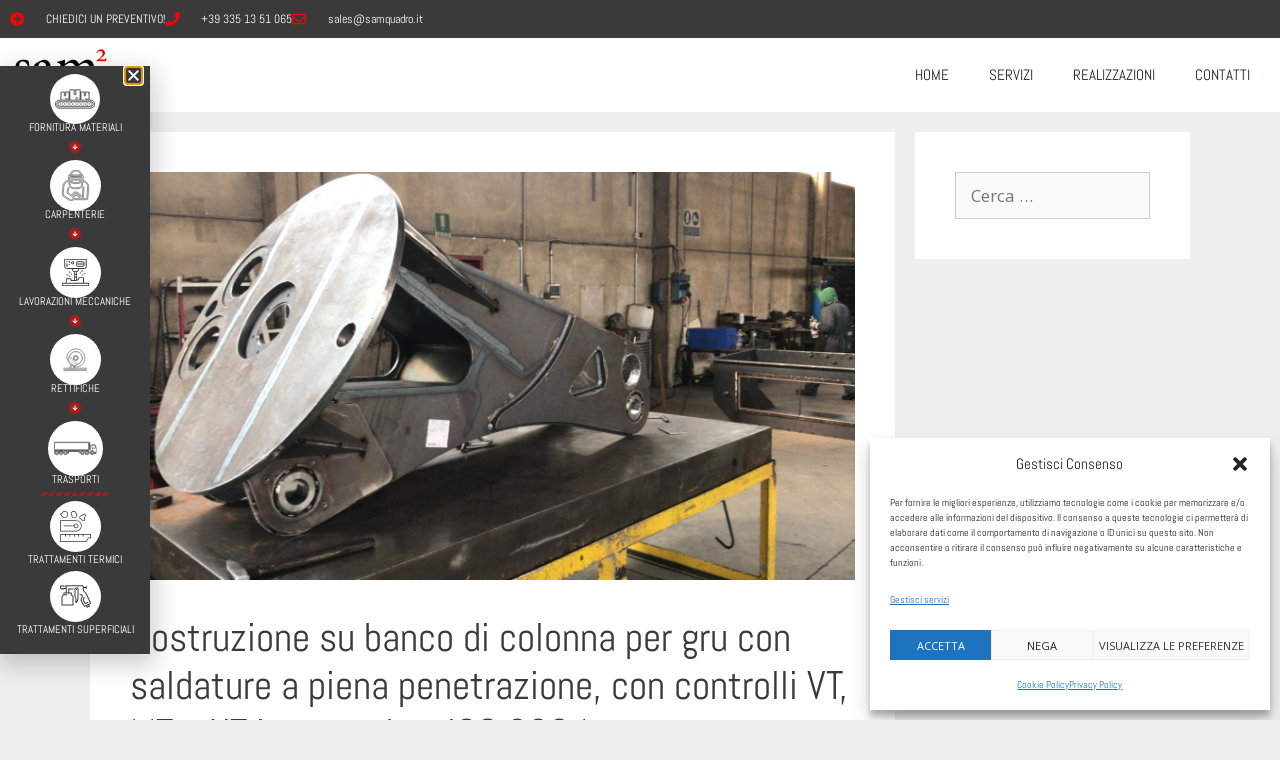

--- FILE ---
content_type: text/html; charset=UTF-8
request_url: https://samquadro.it/realizzazioni/costruzione-su-banco-di-colonna-per-gru-con-saldature-a-piena-penetrazione-con-controlli-vt-mt-e-ut-in-accordo-a-iso-3834/
body_size: 51153
content:
<!DOCTYPE html><html lang="it-IT"><head><meta charset="UTF-8"><meta name='robots' content='index, follow, max-image-preview:large, max-snippet:-1, max-video-preview:-1' /><meta name="viewport" content="width=device-width, initial-scale=1"> <script defer id="google_gtagjs-js-consent-mode-data-layer" src="[data-uri]"></script> <title>Costruzione su banco di colonna per gru con saldature a piena penetrazione, con controlli VT, MT e UT in accordo a ISO 3834 - SamQuadro</title><link rel="canonical" href="https://samquadro.it/realizzazioni/costruzione-su-banco-di-colonna-per-gru-con-saldature-a-piena-penetrazione-con-controlli-vt-mt-e-ut-in-accordo-a-iso-3834/" /><meta property="og:locale" content="it_IT" /><meta property="og:type" content="article" /><meta property="og:title" content="Costruzione su banco di colonna per gru con saldature a piena penetrazione, con controlli VT, MT e UT in accordo a ISO 3834 - SamQuadro" /><meta property="og:url" content="https://samquadro.it/realizzazioni/costruzione-su-banco-di-colonna-per-gru-con-saldature-a-piena-penetrazione-con-controlli-vt-mt-e-ut-in-accordo-a-iso-3834/" /><meta property="og:site_name" content="SamQuadro" /><meta property="article:modified_time" content="2020-06-25T15:02:50+00:00" /><meta property="og:image" content="https://samquadro.it/wp-content/uploads/2020/06/1.-Costruzione-su-banco.jpg" /><meta property="og:image:width" content="1600" /><meta property="og:image:height" content="901" /><meta property="og:image:type" content="image/jpeg" /><meta name="twitter:card" content="summary_large_image" /> <script type="application/ld+json" class="yoast-schema-graph">{"@context":"https://schema.org","@graph":[{"@type":"WebPage","@id":"https://samquadro.it/realizzazioni/costruzione-su-banco-di-colonna-per-gru-con-saldature-a-piena-penetrazione-con-controlli-vt-mt-e-ut-in-accordo-a-iso-3834/","url":"https://samquadro.it/realizzazioni/costruzione-su-banco-di-colonna-per-gru-con-saldature-a-piena-penetrazione-con-controlli-vt-mt-e-ut-in-accordo-a-iso-3834/","name":"Costruzione su banco di colonna per gru con saldature a piena penetrazione, con controlli VT, MT e UT in accordo a ISO 3834 - SamQuadro","isPartOf":{"@id":"https://samquadro.it/#website"},"primaryImageOfPage":{"@id":"https://samquadro.it/realizzazioni/costruzione-su-banco-di-colonna-per-gru-con-saldature-a-piena-penetrazione-con-controlli-vt-mt-e-ut-in-accordo-a-iso-3834/#primaryimage"},"image":{"@id":"https://samquadro.it/realizzazioni/costruzione-su-banco-di-colonna-per-gru-con-saldature-a-piena-penetrazione-con-controlli-vt-mt-e-ut-in-accordo-a-iso-3834/#primaryimage"},"thumbnailUrl":"https://samquadro.it/wp-content/uploads/2020/06/1.-Costruzione-su-banco.jpg","datePublished":"2020-06-25T15:02:49+00:00","dateModified":"2020-06-25T15:02:50+00:00","breadcrumb":{"@id":"https://samquadro.it/realizzazioni/costruzione-su-banco-di-colonna-per-gru-con-saldature-a-piena-penetrazione-con-controlli-vt-mt-e-ut-in-accordo-a-iso-3834/#breadcrumb"},"inLanguage":"it-IT","potentialAction":[{"@type":"ReadAction","target":["https://samquadro.it/realizzazioni/costruzione-su-banco-di-colonna-per-gru-con-saldature-a-piena-penetrazione-con-controlli-vt-mt-e-ut-in-accordo-a-iso-3834/"]}]},{"@type":"ImageObject","inLanguage":"it-IT","@id":"https://samquadro.it/realizzazioni/costruzione-su-banco-di-colonna-per-gru-con-saldature-a-piena-penetrazione-con-controlli-vt-mt-e-ut-in-accordo-a-iso-3834/#primaryimage","url":"https://samquadro.it/wp-content/uploads/2020/06/1.-Costruzione-su-banco.jpg","contentUrl":"https://samquadro.it/wp-content/uploads/2020/06/1.-Costruzione-su-banco.jpg","width":1600,"height":901},{"@type":"BreadcrumbList","@id":"https://samquadro.it/realizzazioni/costruzione-su-banco-di-colonna-per-gru-con-saldature-a-piena-penetrazione-con-controlli-vt-mt-e-ut-in-accordo-a-iso-3834/#breadcrumb","itemListElement":[{"@type":"ListItem","position":1,"name":"Home","item":"https://samquadro.it/"},{"@type":"ListItem","position":2,"name":"REALIZZAZIONI","item":"https://samquadro.it/realizzazioni/"},{"@type":"ListItem","position":3,"name":"Costruzione su banco di colonna per gru con saldature a piena penetrazione, con controlli VT, MT e UT in accordo a ISO 3834"}]},{"@type":"WebSite","@id":"https://samquadro.it/#website","url":"https://samquadro.it/","name":"SamQuadro","description":"Il tuo consulente per la meccanica","publisher":{"@id":"https://samquadro.it/#organization"},"potentialAction":[{"@type":"SearchAction","target":{"@type":"EntryPoint","urlTemplate":"https://samquadro.it/?s={search_term_string}"},"query-input":{"@type":"PropertyValueSpecification","valueRequired":true,"valueName":"search_term_string"}}],"inLanguage":"it-IT"},{"@type":"Organization","@id":"https://samquadro.it/#organization","name":"SamQuadro","url":"https://samquadro.it/","logo":{"@type":"ImageObject","inLanguage":"it-IT","@id":"https://samquadro.it/#/schema/logo/image/","url":"https://samquadro.it/wp-content/uploads/2020/06/SamQuadro_Logo.png","contentUrl":"https://samquadro.it/wp-content/uploads/2020/06/SamQuadro_Logo.png","width":2832,"height":1458,"caption":"SamQuadro"},"image":{"@id":"https://samquadro.it/#/schema/logo/image/"}}]}</script> <link rel='dns-prefetch' href='//ajax.googleapis.com' /><link rel='dns-prefetch' href='//www.googletagmanager.com' /><link href='https://fonts.gstatic.com' crossorigin rel='preconnect' /><link href='https://fonts.googleapis.com' crossorigin rel='preconnect' /><link rel="alternate" type="application/rss+xml" title="SamQuadro &raquo; Feed" href="https://samquadro.it/feed/" /><link rel="alternate" title="oEmbed (JSON)" type="application/json+oembed" href="https://samquadro.it/wp-json/oembed/1.0/embed?url=https%3A%2F%2Fsamquadro.it%2Frealizzazioni%2Fcostruzione-su-banco-di-colonna-per-gru-con-saldature-a-piena-penetrazione-con-controlli-vt-mt-e-ut-in-accordo-a-iso-3834%2F" /><link rel="alternate" title="oEmbed (XML)" type="text/xml+oembed" href="https://samquadro.it/wp-json/oembed/1.0/embed?url=https%3A%2F%2Fsamquadro.it%2Frealizzazioni%2Fcostruzione-su-banco-di-colonna-per-gru-con-saldature-a-piena-penetrazione-con-controlli-vt-mt-e-ut-in-accordo-a-iso-3834%2F&#038;format=xml" /><style id='wp-img-auto-sizes-contain-inline-css'>img:is([sizes=auto i],[sizes^="auto," i]){contain-intrinsic-size:3000px 1500px}
/*# sourceURL=wp-img-auto-sizes-contain-inline-css */</style><link rel='stylesheet' id='generate-fonts-css' href='//fonts.googleapis.com/css?family=Open+Sans:300,300italic,regular,italic,600,600italic,700,700italic,800,800italic' media='all' /><!-- <link rel='stylesheet' id='wp-block-library-css' href='https://samquadro.it/wp-includes/css/dist/block-library/style.min.css?ver=6.9' media='all' /> -->
<link rel="stylesheet" type="text/css" href="//samquadro.it/wp-content/cache/wpfc-minified/6llq49o9/6kz9q.css" media="all"/><style id='classic-theme-styles-inline-css'>/*! This file is auto-generated */
.wp-block-button__link{color:#fff;background-color:#32373c;border-radius:9999px;box-shadow:none;text-decoration:none;padding:calc(.667em + 2px) calc(1.333em + 2px);font-size:1.125em}.wp-block-file__button{background:#32373c;color:#fff;text-decoration:none}
/*# sourceURL=/wp-includes/css/classic-themes.min.css */</style><style id='global-styles-inline-css'>:root{--wp--preset--aspect-ratio--square: 1;--wp--preset--aspect-ratio--4-3: 4/3;--wp--preset--aspect-ratio--3-4: 3/4;--wp--preset--aspect-ratio--3-2: 3/2;--wp--preset--aspect-ratio--2-3: 2/3;--wp--preset--aspect-ratio--16-9: 16/9;--wp--preset--aspect-ratio--9-16: 9/16;--wp--preset--color--black: #000000;--wp--preset--color--cyan-bluish-gray: #abb8c3;--wp--preset--color--white: #ffffff;--wp--preset--color--pale-pink: #f78da7;--wp--preset--color--vivid-red: #cf2e2e;--wp--preset--color--luminous-vivid-orange: #ff6900;--wp--preset--color--luminous-vivid-amber: #fcb900;--wp--preset--color--light-green-cyan: #7bdcb5;--wp--preset--color--vivid-green-cyan: #00d084;--wp--preset--color--pale-cyan-blue: #8ed1fc;--wp--preset--color--vivid-cyan-blue: #0693e3;--wp--preset--color--vivid-purple: #9b51e0;--wp--preset--color--contrast: var(--contrast);--wp--preset--color--contrast-2: var(--contrast-2);--wp--preset--color--contrast-3: var(--contrast-3);--wp--preset--color--base: var(--base);--wp--preset--color--base-2: var(--base-2);--wp--preset--color--base-3: var(--base-3);--wp--preset--color--accent: var(--accent);--wp--preset--gradient--vivid-cyan-blue-to-vivid-purple: linear-gradient(135deg,rgb(6,147,227) 0%,rgb(155,81,224) 100%);--wp--preset--gradient--light-green-cyan-to-vivid-green-cyan: linear-gradient(135deg,rgb(122,220,180) 0%,rgb(0,208,130) 100%);--wp--preset--gradient--luminous-vivid-amber-to-luminous-vivid-orange: linear-gradient(135deg,rgb(252,185,0) 0%,rgb(255,105,0) 100%);--wp--preset--gradient--luminous-vivid-orange-to-vivid-red: linear-gradient(135deg,rgb(255,105,0) 0%,rgb(207,46,46) 100%);--wp--preset--gradient--very-light-gray-to-cyan-bluish-gray: linear-gradient(135deg,rgb(238,238,238) 0%,rgb(169,184,195) 100%);--wp--preset--gradient--cool-to-warm-spectrum: linear-gradient(135deg,rgb(74,234,220) 0%,rgb(151,120,209) 20%,rgb(207,42,186) 40%,rgb(238,44,130) 60%,rgb(251,105,98) 80%,rgb(254,248,76) 100%);--wp--preset--gradient--blush-light-purple: linear-gradient(135deg,rgb(255,206,236) 0%,rgb(152,150,240) 100%);--wp--preset--gradient--blush-bordeaux: linear-gradient(135deg,rgb(254,205,165) 0%,rgb(254,45,45) 50%,rgb(107,0,62) 100%);--wp--preset--gradient--luminous-dusk: linear-gradient(135deg,rgb(255,203,112) 0%,rgb(199,81,192) 50%,rgb(65,88,208) 100%);--wp--preset--gradient--pale-ocean: linear-gradient(135deg,rgb(255,245,203) 0%,rgb(182,227,212) 50%,rgb(51,167,181) 100%);--wp--preset--gradient--electric-grass: linear-gradient(135deg,rgb(202,248,128) 0%,rgb(113,206,126) 100%);--wp--preset--gradient--midnight: linear-gradient(135deg,rgb(2,3,129) 0%,rgb(40,116,252) 100%);--wp--preset--font-size--small: 13px;--wp--preset--font-size--medium: 20px;--wp--preset--font-size--large: 36px;--wp--preset--font-size--x-large: 42px;--wp--preset--spacing--20: 0.44rem;--wp--preset--spacing--30: 0.67rem;--wp--preset--spacing--40: 1rem;--wp--preset--spacing--50: 1.5rem;--wp--preset--spacing--60: 2.25rem;--wp--preset--spacing--70: 3.38rem;--wp--preset--spacing--80: 5.06rem;--wp--preset--shadow--natural: 6px 6px 9px rgba(0, 0, 0, 0.2);--wp--preset--shadow--deep: 12px 12px 50px rgba(0, 0, 0, 0.4);--wp--preset--shadow--sharp: 6px 6px 0px rgba(0, 0, 0, 0.2);--wp--preset--shadow--outlined: 6px 6px 0px -3px rgb(255, 255, 255), 6px 6px rgb(0, 0, 0);--wp--preset--shadow--crisp: 6px 6px 0px rgb(0, 0, 0);}:where(.is-layout-flex){gap: 0.5em;}:where(.is-layout-grid){gap: 0.5em;}body .is-layout-flex{display: flex;}.is-layout-flex{flex-wrap: wrap;align-items: center;}.is-layout-flex > :is(*, div){margin: 0;}body .is-layout-grid{display: grid;}.is-layout-grid > :is(*, div){margin: 0;}:where(.wp-block-columns.is-layout-flex){gap: 2em;}:where(.wp-block-columns.is-layout-grid){gap: 2em;}:where(.wp-block-post-template.is-layout-flex){gap: 1.25em;}:where(.wp-block-post-template.is-layout-grid){gap: 1.25em;}.has-black-color{color: var(--wp--preset--color--black) !important;}.has-cyan-bluish-gray-color{color: var(--wp--preset--color--cyan-bluish-gray) !important;}.has-white-color{color: var(--wp--preset--color--white) !important;}.has-pale-pink-color{color: var(--wp--preset--color--pale-pink) !important;}.has-vivid-red-color{color: var(--wp--preset--color--vivid-red) !important;}.has-luminous-vivid-orange-color{color: var(--wp--preset--color--luminous-vivid-orange) !important;}.has-luminous-vivid-amber-color{color: var(--wp--preset--color--luminous-vivid-amber) !important;}.has-light-green-cyan-color{color: var(--wp--preset--color--light-green-cyan) !important;}.has-vivid-green-cyan-color{color: var(--wp--preset--color--vivid-green-cyan) !important;}.has-pale-cyan-blue-color{color: var(--wp--preset--color--pale-cyan-blue) !important;}.has-vivid-cyan-blue-color{color: var(--wp--preset--color--vivid-cyan-blue) !important;}.has-vivid-purple-color{color: var(--wp--preset--color--vivid-purple) !important;}.has-black-background-color{background-color: var(--wp--preset--color--black) !important;}.has-cyan-bluish-gray-background-color{background-color: var(--wp--preset--color--cyan-bluish-gray) !important;}.has-white-background-color{background-color: var(--wp--preset--color--white) !important;}.has-pale-pink-background-color{background-color: var(--wp--preset--color--pale-pink) !important;}.has-vivid-red-background-color{background-color: var(--wp--preset--color--vivid-red) !important;}.has-luminous-vivid-orange-background-color{background-color: var(--wp--preset--color--luminous-vivid-orange) !important;}.has-luminous-vivid-amber-background-color{background-color: var(--wp--preset--color--luminous-vivid-amber) !important;}.has-light-green-cyan-background-color{background-color: var(--wp--preset--color--light-green-cyan) !important;}.has-vivid-green-cyan-background-color{background-color: var(--wp--preset--color--vivid-green-cyan) !important;}.has-pale-cyan-blue-background-color{background-color: var(--wp--preset--color--pale-cyan-blue) !important;}.has-vivid-cyan-blue-background-color{background-color: var(--wp--preset--color--vivid-cyan-blue) !important;}.has-vivid-purple-background-color{background-color: var(--wp--preset--color--vivid-purple) !important;}.has-black-border-color{border-color: var(--wp--preset--color--black) !important;}.has-cyan-bluish-gray-border-color{border-color: var(--wp--preset--color--cyan-bluish-gray) !important;}.has-white-border-color{border-color: var(--wp--preset--color--white) !important;}.has-pale-pink-border-color{border-color: var(--wp--preset--color--pale-pink) !important;}.has-vivid-red-border-color{border-color: var(--wp--preset--color--vivid-red) !important;}.has-luminous-vivid-orange-border-color{border-color: var(--wp--preset--color--luminous-vivid-orange) !important;}.has-luminous-vivid-amber-border-color{border-color: var(--wp--preset--color--luminous-vivid-amber) !important;}.has-light-green-cyan-border-color{border-color: var(--wp--preset--color--light-green-cyan) !important;}.has-vivid-green-cyan-border-color{border-color: var(--wp--preset--color--vivid-green-cyan) !important;}.has-pale-cyan-blue-border-color{border-color: var(--wp--preset--color--pale-cyan-blue) !important;}.has-vivid-cyan-blue-border-color{border-color: var(--wp--preset--color--vivid-cyan-blue) !important;}.has-vivid-purple-border-color{border-color: var(--wp--preset--color--vivid-purple) !important;}.has-vivid-cyan-blue-to-vivid-purple-gradient-background{background: var(--wp--preset--gradient--vivid-cyan-blue-to-vivid-purple) !important;}.has-light-green-cyan-to-vivid-green-cyan-gradient-background{background: var(--wp--preset--gradient--light-green-cyan-to-vivid-green-cyan) !important;}.has-luminous-vivid-amber-to-luminous-vivid-orange-gradient-background{background: var(--wp--preset--gradient--luminous-vivid-amber-to-luminous-vivid-orange) !important;}.has-luminous-vivid-orange-to-vivid-red-gradient-background{background: var(--wp--preset--gradient--luminous-vivid-orange-to-vivid-red) !important;}.has-very-light-gray-to-cyan-bluish-gray-gradient-background{background: var(--wp--preset--gradient--very-light-gray-to-cyan-bluish-gray) !important;}.has-cool-to-warm-spectrum-gradient-background{background: var(--wp--preset--gradient--cool-to-warm-spectrum) !important;}.has-blush-light-purple-gradient-background{background: var(--wp--preset--gradient--blush-light-purple) !important;}.has-blush-bordeaux-gradient-background{background: var(--wp--preset--gradient--blush-bordeaux) !important;}.has-luminous-dusk-gradient-background{background: var(--wp--preset--gradient--luminous-dusk) !important;}.has-pale-ocean-gradient-background{background: var(--wp--preset--gradient--pale-ocean) !important;}.has-electric-grass-gradient-background{background: var(--wp--preset--gradient--electric-grass) !important;}.has-midnight-gradient-background{background: var(--wp--preset--gradient--midnight) !important;}.has-small-font-size{font-size: var(--wp--preset--font-size--small) !important;}.has-medium-font-size{font-size: var(--wp--preset--font-size--medium) !important;}.has-large-font-size{font-size: var(--wp--preset--font-size--large) !important;}.has-x-large-font-size{font-size: var(--wp--preset--font-size--x-large) !important;}
:where(.wp-block-post-template.is-layout-flex){gap: 1.25em;}:where(.wp-block-post-template.is-layout-grid){gap: 1.25em;}
:where(.wp-block-term-template.is-layout-flex){gap: 1.25em;}:where(.wp-block-term-template.is-layout-grid){gap: 1.25em;}
:where(.wp-block-columns.is-layout-flex){gap: 2em;}:where(.wp-block-columns.is-layout-grid){gap: 2em;}
:root :where(.wp-block-pullquote){font-size: 1.5em;line-height: 1.6;}
/*# sourceURL=global-styles-inline-css */</style><!-- <link rel='stylesheet' id='cmplz-general-css' href='https://samquadro.it/wp-content/plugins/complianz-gdpr/assets/css/cookieblocker.min.css?ver=1766412934' media='all' /> --><!-- <link rel='stylesheet' id='generate-style-grid-css' href='https://samquadro.it/wp-content/themes/generatepress/assets/css/unsemantic-grid.min.css?ver=3.6.1' media='all' /> --><!-- <link rel='stylesheet' id='generate-style-css' href='https://samquadro.it/wp-content/themes/generatepress/assets/css/style.min.css?ver=3.6.1' media='all' /> -->
<link rel="stylesheet" type="text/css" href="//samquadro.it/wp-content/cache/wpfc-minified/lygogi9g/6kz9r.css" media="all"/><style id='generate-style-inline-css'>body{background-color:#efefef;color:#3a3a3a;}a{color:#1e73be;}a:hover, a:focus, a:active{color:#000000;}body .grid-container{max-width:1100px;}.wp-block-group__inner-container{max-width:1100px;margin-left:auto;margin-right:auto;}:root{--contrast:#222222;--contrast-2:#575760;--contrast-3:#b2b2be;--base:#f0f0f0;--base-2:#f7f8f9;--base-3:#ffffff;--accent:#1e73be;}:root .has-contrast-color{color:var(--contrast);}:root .has-contrast-background-color{background-color:var(--contrast);}:root .has-contrast-2-color{color:var(--contrast-2);}:root .has-contrast-2-background-color{background-color:var(--contrast-2);}:root .has-contrast-3-color{color:var(--contrast-3);}:root .has-contrast-3-background-color{background-color:var(--contrast-3);}:root .has-base-color{color:var(--base);}:root .has-base-background-color{background-color:var(--base);}:root .has-base-2-color{color:var(--base-2);}:root .has-base-2-background-color{background-color:var(--base-2);}:root .has-base-3-color{color:var(--base-3);}:root .has-base-3-background-color{background-color:var(--base-3);}:root .has-accent-color{color:var(--accent);}:root .has-accent-background-color{background-color:var(--accent);}body, button, input, select, textarea{font-family:"Open Sans", sans-serif;}body{line-height:1.5;}.entry-content > [class*="wp-block-"]:not(:last-child):not(.wp-block-heading){margin-bottom:1.5em;}.main-title{font-size:45px;}.main-navigation .main-nav ul ul li a{font-size:14px;}.sidebar .widget, .footer-widgets .widget{font-size:17px;}h1{font-weight:300;font-size:40px;}h2{font-weight:300;font-size:30px;}h3{font-size:20px;}h4{font-size:inherit;}h5{font-size:inherit;}@media (max-width:768px){.main-title{font-size:30px;}h1{font-size:30px;}h2{font-size:25px;}}.top-bar{background-color:#636363;color:#ffffff;}.top-bar a{color:#ffffff;}.top-bar a:hover{color:#303030;}.site-header{background-color:#ffffff;color:#3a3a3a;}.site-header a{color:#3a3a3a;}.main-title a,.main-title a:hover{color:#222222;}.site-description{color:#757575;}.main-navigation,.main-navigation ul ul{background-color:#222222;}.main-navigation .main-nav ul li a, .main-navigation .menu-toggle, .main-navigation .menu-bar-items{color:#ffffff;}.main-navigation .main-nav ul li:not([class*="current-menu-"]):hover > a, .main-navigation .main-nav ul li:not([class*="current-menu-"]):focus > a, .main-navigation .main-nav ul li.sfHover:not([class*="current-menu-"]) > a, .main-navigation .menu-bar-item:hover > a, .main-navigation .menu-bar-item.sfHover > a{color:#ffffff;background-color:#3f3f3f;}button.menu-toggle:hover,button.menu-toggle:focus,.main-navigation .mobile-bar-items a,.main-navigation .mobile-bar-items a:hover,.main-navigation .mobile-bar-items a:focus{color:#ffffff;}.main-navigation .main-nav ul li[class*="current-menu-"] > a{color:#ffffff;background-color:#3f3f3f;}.navigation-search input[type="search"],.navigation-search input[type="search"]:active, .navigation-search input[type="search"]:focus, .main-navigation .main-nav ul li.search-item.active > a, .main-navigation .menu-bar-items .search-item.active > a{color:#ffffff;background-color:#3f3f3f;}.main-navigation ul ul{background-color:#3f3f3f;}.main-navigation .main-nav ul ul li a{color:#ffffff;}.main-navigation .main-nav ul ul li:not([class*="current-menu-"]):hover > a,.main-navigation .main-nav ul ul li:not([class*="current-menu-"]):focus > a, .main-navigation .main-nav ul ul li.sfHover:not([class*="current-menu-"]) > a{color:#ffffff;background-color:#4f4f4f;}.main-navigation .main-nav ul ul li[class*="current-menu-"] > a{color:#ffffff;background-color:#4f4f4f;}.separate-containers .inside-article, .separate-containers .comments-area, .separate-containers .page-header, .one-container .container, .separate-containers .paging-navigation, .inside-page-header{background-color:#ffffff;}.entry-meta{color:#595959;}.entry-meta a{color:#595959;}.entry-meta a:hover{color:#1e73be;}.sidebar .widget{background-color:#ffffff;}.sidebar .widget .widget-title{color:#000000;}.footer-widgets{background-color:#ffffff;}.footer-widgets .widget-title{color:#000000;}.site-info{color:#ffffff;background-color:#222222;}.site-info a{color:#ffffff;}.site-info a:hover{color:#606060;}.footer-bar .widget_nav_menu .current-menu-item a{color:#606060;}input[type="text"],input[type="email"],input[type="url"],input[type="password"],input[type="search"],input[type="tel"],input[type="number"],textarea,select{color:#666666;background-color:#fafafa;border-color:#cccccc;}input[type="text"]:focus,input[type="email"]:focus,input[type="url"]:focus,input[type="password"]:focus,input[type="search"]:focus,input[type="tel"]:focus,input[type="number"]:focus,textarea:focus,select:focus{color:#666666;background-color:#ffffff;border-color:#bfbfbf;}button,html input[type="button"],input[type="reset"],input[type="submit"],a.button,a.wp-block-button__link:not(.has-background){color:#ffffff;background-color:#666666;}button:hover,html input[type="button"]:hover,input[type="reset"]:hover,input[type="submit"]:hover,a.button:hover,button:focus,html input[type="button"]:focus,input[type="reset"]:focus,input[type="submit"]:focus,a.button:focus,a.wp-block-button__link:not(.has-background):active,a.wp-block-button__link:not(.has-background):focus,a.wp-block-button__link:not(.has-background):hover{color:#ffffff;background-color:#3f3f3f;}a.generate-back-to-top{background-color:rgba( 0,0,0,0.4 );color:#ffffff;}a.generate-back-to-top:hover,a.generate-back-to-top:focus{background-color:rgba( 0,0,0,0.6 );color:#ffffff;}:root{--gp-search-modal-bg-color:var(--base-3);--gp-search-modal-text-color:var(--contrast);--gp-search-modal-overlay-bg-color:rgba(0,0,0,0.2);}@media (max-width:768px){.main-navigation .menu-bar-item:hover > a, .main-navigation .menu-bar-item.sfHover > a{background:none;color:#ffffff;}}.inside-top-bar{padding:10px;}.inside-header{padding:40px;}.site-main .wp-block-group__inner-container{padding:40px;}.entry-content .alignwide, body:not(.no-sidebar) .entry-content .alignfull{margin-left:-40px;width:calc(100% + 80px);max-width:calc(100% + 80px);}.rtl .menu-item-has-children .dropdown-menu-toggle{padding-left:20px;}.rtl .main-navigation .main-nav ul li.menu-item-has-children > a{padding-right:20px;}.site-info{padding:20px;}@media (max-width:768px){.separate-containers .inside-article, .separate-containers .comments-area, .separate-containers .page-header, .separate-containers .paging-navigation, .one-container .site-content, .inside-page-header{padding:30px;}.site-main .wp-block-group__inner-container{padding:30px;}.site-info{padding-right:10px;padding-left:10px;}.entry-content .alignwide, body:not(.no-sidebar) .entry-content .alignfull{margin-left:-30px;width:calc(100% + 60px);max-width:calc(100% + 60px);}}.one-container .sidebar .widget{padding:0px;}@media (max-width:768px){.main-navigation .menu-toggle,.main-navigation .mobile-bar-items,.sidebar-nav-mobile:not(#sticky-placeholder){display:block;}.main-navigation ul,.gen-sidebar-nav{display:none;}[class*="nav-float-"] .site-header .inside-header > *{float:none;clear:both;}}
/*# sourceURL=generate-style-inline-css */</style><!-- <link rel='stylesheet' id='generate-mobile-style-css' href='https://samquadro.it/wp-content/themes/generatepress/assets/css/mobile.min.css?ver=3.6.1' media='all' /> --><!-- <link rel='stylesheet' id='generate-font-icons-css' href='https://samquadro.it/wp-content/themes/generatepress/assets/css/components/font-icons.min.css?ver=3.6.1' media='all' /> --><!-- <link rel='stylesheet' id='font-awesome-css' href='https://samquadro.it/wp-content/plugins/elementor/assets/lib/font-awesome/css/font-awesome.min.css?ver=4.7.0' media='all' /> --><!-- <link rel='stylesheet' id='generate-child-css' href='https://samquadro.it/wp-content/cache/autoptimize/autoptimize_single_cf223a254459262a5ae08a71c29c12f3.php?ver=1720686180' media='all' /> --><!-- <link rel='stylesheet' id='e-animation-slideInDown-css' href='https://samquadro.it/wp-content/plugins/elementor/assets/lib/animations/styles/slideInDown.min.css?ver=3.34.1' media='all' /> --><!-- <link rel='stylesheet' id='elementor-frontend-css' href='https://samquadro.it/wp-content/plugins/elementor/assets/css/frontend.min.css?ver=3.34.1' media='all' /> -->
<link rel="stylesheet" type="text/css" href="//samquadro.it/wp-content/cache/wpfc-minified/kznf3vl0/6kz9q.css" media="all"/><style id='elementor-frontend-inline-css'>@-webkit-keyframes ha_fadeIn{0%{opacity:0}to{opacity:1}}@keyframes ha_fadeIn{0%{opacity:0}to{opacity:1}}@-webkit-keyframes ha_zoomIn{0%{opacity:0;-webkit-transform:scale3d(.3,.3,.3);transform:scale3d(.3,.3,.3)}50%{opacity:1}}@keyframes ha_zoomIn{0%{opacity:0;-webkit-transform:scale3d(.3,.3,.3);transform:scale3d(.3,.3,.3)}50%{opacity:1}}@-webkit-keyframes ha_rollIn{0%{opacity:0;-webkit-transform:translate3d(-100%,0,0) rotate3d(0,0,1,-120deg);transform:translate3d(-100%,0,0) rotate3d(0,0,1,-120deg)}to{opacity:1}}@keyframes ha_rollIn{0%{opacity:0;-webkit-transform:translate3d(-100%,0,0) rotate3d(0,0,1,-120deg);transform:translate3d(-100%,0,0) rotate3d(0,0,1,-120deg)}to{opacity:1}}@-webkit-keyframes ha_bounce{0%,20%,53%,to{-webkit-animation-timing-function:cubic-bezier(.215,.61,.355,1);animation-timing-function:cubic-bezier(.215,.61,.355,1)}40%,43%{-webkit-transform:translate3d(0,-30px,0) scaleY(1.1);transform:translate3d(0,-30px,0) scaleY(1.1);-webkit-animation-timing-function:cubic-bezier(.755,.05,.855,.06);animation-timing-function:cubic-bezier(.755,.05,.855,.06)}70%{-webkit-transform:translate3d(0,-15px,0) scaleY(1.05);transform:translate3d(0,-15px,0) scaleY(1.05);-webkit-animation-timing-function:cubic-bezier(.755,.05,.855,.06);animation-timing-function:cubic-bezier(.755,.05,.855,.06)}80%{-webkit-transition-timing-function:cubic-bezier(.215,.61,.355,1);transition-timing-function:cubic-bezier(.215,.61,.355,1);-webkit-transform:translate3d(0,0,0) scaleY(.95);transform:translate3d(0,0,0) scaleY(.95)}90%{-webkit-transform:translate3d(0,-4px,0) scaleY(1.02);transform:translate3d(0,-4px,0) scaleY(1.02)}}@keyframes ha_bounce{0%,20%,53%,to{-webkit-animation-timing-function:cubic-bezier(.215,.61,.355,1);animation-timing-function:cubic-bezier(.215,.61,.355,1)}40%,43%{-webkit-transform:translate3d(0,-30px,0) scaleY(1.1);transform:translate3d(0,-30px,0) scaleY(1.1);-webkit-animation-timing-function:cubic-bezier(.755,.05,.855,.06);animation-timing-function:cubic-bezier(.755,.05,.855,.06)}70%{-webkit-transform:translate3d(0,-15px,0) scaleY(1.05);transform:translate3d(0,-15px,0) scaleY(1.05);-webkit-animation-timing-function:cubic-bezier(.755,.05,.855,.06);animation-timing-function:cubic-bezier(.755,.05,.855,.06)}80%{-webkit-transition-timing-function:cubic-bezier(.215,.61,.355,1);transition-timing-function:cubic-bezier(.215,.61,.355,1);-webkit-transform:translate3d(0,0,0) scaleY(.95);transform:translate3d(0,0,0) scaleY(.95)}90%{-webkit-transform:translate3d(0,-4px,0) scaleY(1.02);transform:translate3d(0,-4px,0) scaleY(1.02)}}@-webkit-keyframes ha_bounceIn{0%,20%,40%,60%,80%,to{-webkit-animation-timing-function:cubic-bezier(.215,.61,.355,1);animation-timing-function:cubic-bezier(.215,.61,.355,1)}0%{opacity:0;-webkit-transform:scale3d(.3,.3,.3);transform:scale3d(.3,.3,.3)}20%{-webkit-transform:scale3d(1.1,1.1,1.1);transform:scale3d(1.1,1.1,1.1)}40%{-webkit-transform:scale3d(.9,.9,.9);transform:scale3d(.9,.9,.9)}60%{opacity:1;-webkit-transform:scale3d(1.03,1.03,1.03);transform:scale3d(1.03,1.03,1.03)}80%{-webkit-transform:scale3d(.97,.97,.97);transform:scale3d(.97,.97,.97)}to{opacity:1}}@keyframes ha_bounceIn{0%,20%,40%,60%,80%,to{-webkit-animation-timing-function:cubic-bezier(.215,.61,.355,1);animation-timing-function:cubic-bezier(.215,.61,.355,1)}0%{opacity:0;-webkit-transform:scale3d(.3,.3,.3);transform:scale3d(.3,.3,.3)}20%{-webkit-transform:scale3d(1.1,1.1,1.1);transform:scale3d(1.1,1.1,1.1)}40%{-webkit-transform:scale3d(.9,.9,.9);transform:scale3d(.9,.9,.9)}60%{opacity:1;-webkit-transform:scale3d(1.03,1.03,1.03);transform:scale3d(1.03,1.03,1.03)}80%{-webkit-transform:scale3d(.97,.97,.97);transform:scale3d(.97,.97,.97)}to{opacity:1}}@-webkit-keyframes ha_flipInX{0%{opacity:0;-webkit-transform:perspective(400px) rotate3d(1,0,0,90deg);transform:perspective(400px) rotate3d(1,0,0,90deg);-webkit-animation-timing-function:ease-in;animation-timing-function:ease-in}40%{-webkit-transform:perspective(400px) rotate3d(1,0,0,-20deg);transform:perspective(400px) rotate3d(1,0,0,-20deg);-webkit-animation-timing-function:ease-in;animation-timing-function:ease-in}60%{opacity:1;-webkit-transform:perspective(400px) rotate3d(1,0,0,10deg);transform:perspective(400px) rotate3d(1,0,0,10deg)}80%{-webkit-transform:perspective(400px) rotate3d(1,0,0,-5deg);transform:perspective(400px) rotate3d(1,0,0,-5deg)}}@keyframes ha_flipInX{0%{opacity:0;-webkit-transform:perspective(400px) rotate3d(1,0,0,90deg);transform:perspective(400px) rotate3d(1,0,0,90deg);-webkit-animation-timing-function:ease-in;animation-timing-function:ease-in}40%{-webkit-transform:perspective(400px) rotate3d(1,0,0,-20deg);transform:perspective(400px) rotate3d(1,0,0,-20deg);-webkit-animation-timing-function:ease-in;animation-timing-function:ease-in}60%{opacity:1;-webkit-transform:perspective(400px) rotate3d(1,0,0,10deg);transform:perspective(400px) rotate3d(1,0,0,10deg)}80%{-webkit-transform:perspective(400px) rotate3d(1,0,0,-5deg);transform:perspective(400px) rotate3d(1,0,0,-5deg)}}@-webkit-keyframes ha_flipInY{0%{opacity:0;-webkit-transform:perspective(400px) rotate3d(0,1,0,90deg);transform:perspective(400px) rotate3d(0,1,0,90deg);-webkit-animation-timing-function:ease-in;animation-timing-function:ease-in}40%{-webkit-transform:perspective(400px) rotate3d(0,1,0,-20deg);transform:perspective(400px) rotate3d(0,1,0,-20deg);-webkit-animation-timing-function:ease-in;animation-timing-function:ease-in}60%{opacity:1;-webkit-transform:perspective(400px) rotate3d(0,1,0,10deg);transform:perspective(400px) rotate3d(0,1,0,10deg)}80%{-webkit-transform:perspective(400px) rotate3d(0,1,0,-5deg);transform:perspective(400px) rotate3d(0,1,0,-5deg)}}@keyframes ha_flipInY{0%{opacity:0;-webkit-transform:perspective(400px) rotate3d(0,1,0,90deg);transform:perspective(400px) rotate3d(0,1,0,90deg);-webkit-animation-timing-function:ease-in;animation-timing-function:ease-in}40%{-webkit-transform:perspective(400px) rotate3d(0,1,0,-20deg);transform:perspective(400px) rotate3d(0,1,0,-20deg);-webkit-animation-timing-function:ease-in;animation-timing-function:ease-in}60%{opacity:1;-webkit-transform:perspective(400px) rotate3d(0,1,0,10deg);transform:perspective(400px) rotate3d(0,1,0,10deg)}80%{-webkit-transform:perspective(400px) rotate3d(0,1,0,-5deg);transform:perspective(400px) rotate3d(0,1,0,-5deg)}}@-webkit-keyframes ha_swing{20%{-webkit-transform:rotate3d(0,0,1,15deg);transform:rotate3d(0,0,1,15deg)}40%{-webkit-transform:rotate3d(0,0,1,-10deg);transform:rotate3d(0,0,1,-10deg)}60%{-webkit-transform:rotate3d(0,0,1,5deg);transform:rotate3d(0,0,1,5deg)}80%{-webkit-transform:rotate3d(0,0,1,-5deg);transform:rotate3d(0,0,1,-5deg)}}@keyframes ha_swing{20%{-webkit-transform:rotate3d(0,0,1,15deg);transform:rotate3d(0,0,1,15deg)}40%{-webkit-transform:rotate3d(0,0,1,-10deg);transform:rotate3d(0,0,1,-10deg)}60%{-webkit-transform:rotate3d(0,0,1,5deg);transform:rotate3d(0,0,1,5deg)}80%{-webkit-transform:rotate3d(0,0,1,-5deg);transform:rotate3d(0,0,1,-5deg)}}@-webkit-keyframes ha_slideInDown{0%{visibility:visible;-webkit-transform:translate3d(0,-100%,0);transform:translate3d(0,-100%,0)}}@keyframes ha_slideInDown{0%{visibility:visible;-webkit-transform:translate3d(0,-100%,0);transform:translate3d(0,-100%,0)}}@-webkit-keyframes ha_slideInUp{0%{visibility:visible;-webkit-transform:translate3d(0,100%,0);transform:translate3d(0,100%,0)}}@keyframes ha_slideInUp{0%{visibility:visible;-webkit-transform:translate3d(0,100%,0);transform:translate3d(0,100%,0)}}@-webkit-keyframes ha_slideInLeft{0%{visibility:visible;-webkit-transform:translate3d(-100%,0,0);transform:translate3d(-100%,0,0)}}@keyframes ha_slideInLeft{0%{visibility:visible;-webkit-transform:translate3d(-100%,0,0);transform:translate3d(-100%,0,0)}}@-webkit-keyframes ha_slideInRight{0%{visibility:visible;-webkit-transform:translate3d(100%,0,0);transform:translate3d(100%,0,0)}}@keyframes ha_slideInRight{0%{visibility:visible;-webkit-transform:translate3d(100%,0,0);transform:translate3d(100%,0,0)}}.ha_fadeIn{-webkit-animation-name:ha_fadeIn;animation-name:ha_fadeIn}.ha_zoomIn{-webkit-animation-name:ha_zoomIn;animation-name:ha_zoomIn}.ha_rollIn{-webkit-animation-name:ha_rollIn;animation-name:ha_rollIn}.ha_bounce{-webkit-transform-origin:center bottom;-ms-transform-origin:center bottom;transform-origin:center bottom;-webkit-animation-name:ha_bounce;animation-name:ha_bounce}.ha_bounceIn{-webkit-animation-name:ha_bounceIn;animation-name:ha_bounceIn;-webkit-animation-duration:.75s;-webkit-animation-duration:calc(var(--animate-duration)*.75);animation-duration:.75s;animation-duration:calc(var(--animate-duration)*.75)}.ha_flipInX,.ha_flipInY{-webkit-animation-name:ha_flipInX;animation-name:ha_flipInX;-webkit-backface-visibility:visible!important;backface-visibility:visible!important}.ha_flipInY{-webkit-animation-name:ha_flipInY;animation-name:ha_flipInY}.ha_swing{-webkit-transform-origin:top center;-ms-transform-origin:top center;transform-origin:top center;-webkit-animation-name:ha_swing;animation-name:ha_swing}.ha_slideInDown{-webkit-animation-name:ha_slideInDown;animation-name:ha_slideInDown}.ha_slideInUp{-webkit-animation-name:ha_slideInUp;animation-name:ha_slideInUp}.ha_slideInLeft{-webkit-animation-name:ha_slideInLeft;animation-name:ha_slideInLeft}.ha_slideInRight{-webkit-animation-name:ha_slideInRight;animation-name:ha_slideInRight}.ha-css-transform-yes{-webkit-transition-duration:var(--ha-tfx-transition-duration, .2s);transition-duration:var(--ha-tfx-transition-duration, .2s);-webkit-transition-property:-webkit-transform;transition-property:transform;transition-property:transform,-webkit-transform;-webkit-transform:translate(var(--ha-tfx-translate-x, 0),var(--ha-tfx-translate-y, 0)) scale(var(--ha-tfx-scale-x, 1),var(--ha-tfx-scale-y, 1)) skew(var(--ha-tfx-skew-x, 0),var(--ha-tfx-skew-y, 0)) rotateX(var(--ha-tfx-rotate-x, 0)) rotateY(var(--ha-tfx-rotate-y, 0)) rotateZ(var(--ha-tfx-rotate-z, 0));transform:translate(var(--ha-tfx-translate-x, 0),var(--ha-tfx-translate-y, 0)) scale(var(--ha-tfx-scale-x, 1),var(--ha-tfx-scale-y, 1)) skew(var(--ha-tfx-skew-x, 0),var(--ha-tfx-skew-y, 0)) rotateX(var(--ha-tfx-rotate-x, 0)) rotateY(var(--ha-tfx-rotate-y, 0)) rotateZ(var(--ha-tfx-rotate-z, 0))}.ha-css-transform-yes:hover{-webkit-transform:translate(var(--ha-tfx-translate-x-hover, var(--ha-tfx-translate-x, 0)),var(--ha-tfx-translate-y-hover, var(--ha-tfx-translate-y, 0))) scale(var(--ha-tfx-scale-x-hover, var(--ha-tfx-scale-x, 1)),var(--ha-tfx-scale-y-hover, var(--ha-tfx-scale-y, 1))) skew(var(--ha-tfx-skew-x-hover, var(--ha-tfx-skew-x, 0)),var(--ha-tfx-skew-y-hover, var(--ha-tfx-skew-y, 0))) rotateX(var(--ha-tfx-rotate-x-hover, var(--ha-tfx-rotate-x, 0))) rotateY(var(--ha-tfx-rotate-y-hover, var(--ha-tfx-rotate-y, 0))) rotateZ(var(--ha-tfx-rotate-z-hover, var(--ha-tfx-rotate-z, 0)));transform:translate(var(--ha-tfx-translate-x-hover, var(--ha-tfx-translate-x, 0)),var(--ha-tfx-translate-y-hover, var(--ha-tfx-translate-y, 0))) scale(var(--ha-tfx-scale-x-hover, var(--ha-tfx-scale-x, 1)),var(--ha-tfx-scale-y-hover, var(--ha-tfx-scale-y, 1))) skew(var(--ha-tfx-skew-x-hover, var(--ha-tfx-skew-x, 0)),var(--ha-tfx-skew-y-hover, var(--ha-tfx-skew-y, 0))) rotateX(var(--ha-tfx-rotate-x-hover, var(--ha-tfx-rotate-x, 0))) rotateY(var(--ha-tfx-rotate-y-hover, var(--ha-tfx-rotate-y, 0))) rotateZ(var(--ha-tfx-rotate-z-hover, var(--ha-tfx-rotate-z, 0)))}.happy-addon>.elementor-widget-container{word-wrap:break-word;overflow-wrap:break-word}.happy-addon>.elementor-widget-container,.happy-addon>.elementor-widget-container *{-webkit-box-sizing:border-box;box-sizing:border-box}.happy-addon:not(:has(.elementor-widget-container)),.happy-addon:not(:has(.elementor-widget-container)) *{-webkit-box-sizing:border-box;box-sizing:border-box;word-wrap:break-word;overflow-wrap:break-word}.happy-addon p:empty{display:none}.happy-addon .elementor-inline-editing{min-height:auto!important}.happy-addon-pro img{max-width:100%;height:auto;-o-object-fit:cover;object-fit:cover}.ha-screen-reader-text{position:absolute;overflow:hidden;clip:rect(1px,1px,1px,1px);margin:-1px;padding:0;width:1px;height:1px;border:0;word-wrap:normal!important;-webkit-clip-path:inset(50%);clip-path:inset(50%)}.ha-has-bg-overlay>.elementor-widget-container{position:relative;z-index:1}.ha-has-bg-overlay>.elementor-widget-container:before{position:absolute;top:0;left:0;z-index:-1;width:100%;height:100%;content:""}.ha-has-bg-overlay:not(:has(.elementor-widget-container)){position:relative;z-index:1}.ha-has-bg-overlay:not(:has(.elementor-widget-container)):before{position:absolute;top:0;left:0;z-index:-1;width:100%;height:100%;content:""}.ha-popup--is-enabled .ha-js-popup,.ha-popup--is-enabled .ha-js-popup img{cursor:-webkit-zoom-in!important;cursor:zoom-in!important}.mfp-wrap .mfp-arrow,.mfp-wrap .mfp-close{background-color:transparent}.mfp-wrap .mfp-arrow:focus,.mfp-wrap .mfp-close:focus{outline-width:thin}.ha-advanced-tooltip-enable{position:relative;cursor:pointer;--ha-tooltip-arrow-color:black;--ha-tooltip-arrow-distance:0}.ha-advanced-tooltip-enable .ha-advanced-tooltip-content{position:absolute;z-index:999;display:none;padding:5px 0;width:120px;height:auto;border-radius:6px;background-color:#000;color:#fff;text-align:center;opacity:0}.ha-advanced-tooltip-enable .ha-advanced-tooltip-content::after{position:absolute;border-width:5px;border-style:solid;content:""}.ha-advanced-tooltip-enable .ha-advanced-tooltip-content.no-arrow::after{visibility:hidden}.ha-advanced-tooltip-enable .ha-advanced-tooltip-content.show{display:inline-block;opacity:1}.ha-advanced-tooltip-enable.ha-advanced-tooltip-top .ha-advanced-tooltip-content,body[data-elementor-device-mode=tablet] .ha-advanced-tooltip-enable.ha-advanced-tooltip-tablet-top .ha-advanced-tooltip-content{top:unset;right:0;bottom:calc(101% + var(--ha-tooltip-arrow-distance));left:0;margin:0 auto}.ha-advanced-tooltip-enable.ha-advanced-tooltip-top .ha-advanced-tooltip-content::after,body[data-elementor-device-mode=tablet] .ha-advanced-tooltip-enable.ha-advanced-tooltip-tablet-top .ha-advanced-tooltip-content::after{top:100%;right:unset;bottom:unset;left:50%;border-color:var(--ha-tooltip-arrow-color) transparent transparent transparent;-webkit-transform:translateX(-50%);-ms-transform:translateX(-50%);transform:translateX(-50%)}.ha-advanced-tooltip-enable.ha-advanced-tooltip-bottom .ha-advanced-tooltip-content,body[data-elementor-device-mode=tablet] .ha-advanced-tooltip-enable.ha-advanced-tooltip-tablet-bottom .ha-advanced-tooltip-content{top:calc(101% + var(--ha-tooltip-arrow-distance));right:0;bottom:unset;left:0;margin:0 auto}.ha-advanced-tooltip-enable.ha-advanced-tooltip-bottom .ha-advanced-tooltip-content::after,body[data-elementor-device-mode=tablet] .ha-advanced-tooltip-enable.ha-advanced-tooltip-tablet-bottom .ha-advanced-tooltip-content::after{top:unset;right:unset;bottom:100%;left:50%;border-color:transparent transparent var(--ha-tooltip-arrow-color) transparent;-webkit-transform:translateX(-50%);-ms-transform:translateX(-50%);transform:translateX(-50%)}.ha-advanced-tooltip-enable.ha-advanced-tooltip-left .ha-advanced-tooltip-content,body[data-elementor-device-mode=tablet] .ha-advanced-tooltip-enable.ha-advanced-tooltip-tablet-left .ha-advanced-tooltip-content{top:50%;right:calc(101% + var(--ha-tooltip-arrow-distance));bottom:unset;left:unset;-webkit-transform:translateY(-50%);-ms-transform:translateY(-50%);transform:translateY(-50%)}.ha-advanced-tooltip-enable.ha-advanced-tooltip-left .ha-advanced-tooltip-content::after,body[data-elementor-device-mode=tablet] .ha-advanced-tooltip-enable.ha-advanced-tooltip-tablet-left .ha-advanced-tooltip-content::after{top:50%;right:unset;bottom:unset;left:100%;border-color:transparent transparent transparent var(--ha-tooltip-arrow-color);-webkit-transform:translateY(-50%);-ms-transform:translateY(-50%);transform:translateY(-50%)}.ha-advanced-tooltip-enable.ha-advanced-tooltip-right .ha-advanced-tooltip-content,body[data-elementor-device-mode=tablet] .ha-advanced-tooltip-enable.ha-advanced-tooltip-tablet-right .ha-advanced-tooltip-content{top:50%;right:unset;bottom:unset;left:calc(101% + var(--ha-tooltip-arrow-distance));-webkit-transform:translateY(-50%);-ms-transform:translateY(-50%);transform:translateY(-50%)}.ha-advanced-tooltip-enable.ha-advanced-tooltip-right .ha-advanced-tooltip-content::after,body[data-elementor-device-mode=tablet] .ha-advanced-tooltip-enable.ha-advanced-tooltip-tablet-right .ha-advanced-tooltip-content::after{top:50%;right:100%;bottom:unset;left:unset;border-color:transparent var(--ha-tooltip-arrow-color) transparent transparent;-webkit-transform:translateY(-50%);-ms-transform:translateY(-50%);transform:translateY(-50%)}body[data-elementor-device-mode=mobile] .ha-advanced-tooltip-enable.ha-advanced-tooltip-mobile-top .ha-advanced-tooltip-content{top:unset;right:0;bottom:calc(101% + var(--ha-tooltip-arrow-distance));left:0;margin:0 auto}body[data-elementor-device-mode=mobile] .ha-advanced-tooltip-enable.ha-advanced-tooltip-mobile-top .ha-advanced-tooltip-content::after{top:100%;right:unset;bottom:unset;left:50%;border-color:var(--ha-tooltip-arrow-color) transparent transparent transparent;-webkit-transform:translateX(-50%);-ms-transform:translateX(-50%);transform:translateX(-50%)}body[data-elementor-device-mode=mobile] .ha-advanced-tooltip-enable.ha-advanced-tooltip-mobile-bottom .ha-advanced-tooltip-content{top:calc(101% + var(--ha-tooltip-arrow-distance));right:0;bottom:unset;left:0;margin:0 auto}body[data-elementor-device-mode=mobile] .ha-advanced-tooltip-enable.ha-advanced-tooltip-mobile-bottom .ha-advanced-tooltip-content::after{top:unset;right:unset;bottom:100%;left:50%;border-color:transparent transparent var(--ha-tooltip-arrow-color) transparent;-webkit-transform:translateX(-50%);-ms-transform:translateX(-50%);transform:translateX(-50%)}body[data-elementor-device-mode=mobile] .ha-advanced-tooltip-enable.ha-advanced-tooltip-mobile-left .ha-advanced-tooltip-content{top:50%;right:calc(101% + var(--ha-tooltip-arrow-distance));bottom:unset;left:unset;-webkit-transform:translateY(-50%);-ms-transform:translateY(-50%);transform:translateY(-50%)}body[data-elementor-device-mode=mobile] .ha-advanced-tooltip-enable.ha-advanced-tooltip-mobile-left .ha-advanced-tooltip-content::after{top:50%;right:unset;bottom:unset;left:100%;border-color:transparent transparent transparent var(--ha-tooltip-arrow-color);-webkit-transform:translateY(-50%);-ms-transform:translateY(-50%);transform:translateY(-50%)}body[data-elementor-device-mode=mobile] .ha-advanced-tooltip-enable.ha-advanced-tooltip-mobile-right .ha-advanced-tooltip-content{top:50%;right:unset;bottom:unset;left:calc(101% + var(--ha-tooltip-arrow-distance));-webkit-transform:translateY(-50%);-ms-transform:translateY(-50%);transform:translateY(-50%)}body[data-elementor-device-mode=mobile] .ha-advanced-tooltip-enable.ha-advanced-tooltip-mobile-right .ha-advanced-tooltip-content::after{top:50%;right:100%;bottom:unset;left:unset;border-color:transparent var(--ha-tooltip-arrow-color) transparent transparent;-webkit-transform:translateY(-50%);-ms-transform:translateY(-50%);transform:translateY(-50%)}body.elementor-editor-active .happy-addon.ha-gravityforms .gform_wrapper{display:block!important}.ha-scroll-to-top-wrap.ha-scroll-to-top-hide{display:none}.ha-scroll-to-top-wrap.edit-mode,.ha-scroll-to-top-wrap.single-page-off{display:none!important}.ha-scroll-to-top-button{position:fixed;right:15px;bottom:15px;z-index:9999;display:-webkit-box;display:-webkit-flex;display:-ms-flexbox;display:flex;-webkit-box-align:center;-webkit-align-items:center;align-items:center;-ms-flex-align:center;-webkit-box-pack:center;-ms-flex-pack:center;-webkit-justify-content:center;justify-content:center;width:50px;height:50px;border-radius:50px;background-color:#5636d1;color:#fff;text-align:center;opacity:1;cursor:pointer;-webkit-transition:all .3s;transition:all .3s}.ha-scroll-to-top-button i{color:#fff;font-size:16px}.ha-scroll-to-top-button:hover{background-color:#e2498a}
/*# sourceURL=elementor-frontend-inline-css */</style><!-- <link rel='stylesheet' id='widget-icon-box-css' href='https://samquadro.it/wp-content/plugins/elementor/assets/css/widget-icon-box.min.css?ver=3.34.1' media='all' /> --><!-- <link rel='stylesheet' id='widget-divider-css' href='https://samquadro.it/wp-content/plugins/elementor/assets/css/widget-divider.min.css?ver=3.34.1' media='all' /> --><!-- <link rel='stylesheet' id='widget-spacer-css' href='https://samquadro.it/wp-content/plugins/elementor/assets/css/widget-spacer.min.css?ver=3.34.1' media='all' /> --><!-- <link rel='stylesheet' id='e-animation-slideInLeft-css' href='https://samquadro.it/wp-content/plugins/elementor/assets/lib/animations/styles/slideInLeft.min.css?ver=3.34.1' media='all' /> --><!-- <link rel='stylesheet' id='e-popup-css' href='https://samquadro.it/wp-content/plugins/elementor-pro/assets/css/conditionals/popup.min.css?ver=3.34.0' media='all' /> --><!-- <link rel='stylesheet' id='widget-icon-list-css' href='https://samquadro.it/wp-content/plugins/elementor/assets/css/widget-icon-list.min.css?ver=3.34.1' media='all' /> --><!-- <link rel='stylesheet' id='widget-image-css' href='https://samquadro.it/wp-content/plugins/elementor/assets/css/widget-image.min.css?ver=3.34.1' media='all' /> --><!-- <link rel='stylesheet' id='widget-nav-menu-css' href='https://samquadro.it/wp-content/plugins/elementor-pro/assets/css/widget-nav-menu.min.css?ver=3.34.0' media='all' /> --><!-- <link rel='stylesheet' id='e-sticky-css' href='https://samquadro.it/wp-content/plugins/elementor-pro/assets/css/modules/sticky.min.css?ver=3.34.0' media='all' /> --><!-- <link rel='stylesheet' id='elementor-post-18-css' href='https://samquadro.it/wp-content/cache/autoptimize/autoptimize_single_41ee61369c00c030b9e627d70fd7d9eb.php?ver=1768385616' media='all' /> --><!-- <link rel='stylesheet' id='elementor-post-692-css' href='https://samquadro.it/wp-content/cache/autoptimize/autoptimize_single_d16c46d600f5b715c0c5971de5f399f9.php?ver=1768385616' media='all' /> --><!-- <link rel='stylesheet' id='happy-icons-css' href='https://samquadro.it/wp-content/plugins/happy-elementor-addons/assets/fonts/style.min.css?ver=3.20.3' media='all' /> --><!-- <link rel='stylesheet' id='elementor-post-28-css' href='https://samquadro.it/wp-content/cache/autoptimize/autoptimize_single_815250ad2df17a61de84448dfd13c9fd.php?ver=1768385617' media='all' /> --><!-- <link rel='stylesheet' id='elementor-post-53-css' href='https://samquadro.it/wp-content/cache/autoptimize/autoptimize_single_dd0ab51b9c99456444d1dd3f3607be8b.php?ver=1768385617' media='all' /> --><!-- <link rel='stylesheet' id='sib-front-css-css' href='https://samquadro.it/wp-content/cache/autoptimize/autoptimize_single_af1456e33d7180e00002f436e794138b.php?ver=6.9' media='all' /> --><!-- <link rel='stylesheet' id='ecs-styles-css' href='https://samquadro.it/wp-content/cache/autoptimize/autoptimize_single_11a5617e71dbcc153c0f7331cee7b5df.php?ver=3.1.9' media='all' /> --><!-- <link rel='stylesheet' id='elementor-post-536-css' href='https://samquadro.it/wp-content/cache/autoptimize/autoptimize_single_bed09b4f5c8d73a12b00b0a8affdab70.php?ver=1594729859' media='all' /> --><!-- <link rel='stylesheet' id='elementor-post-857-css' href='https://samquadro.it/wp-content/cache/autoptimize/autoptimize_single_182be8227ff3308431e836e327ac5448.php?ver=1594731605' media='all' /> --><!-- <link rel='stylesheet' id='elementor-gf-local-roboto-css' href='https://samquadro.it/wp-content/cache/autoptimize/autoptimize_single_b4ab61f50d960cd3668b3a20b4b92070.php?ver=1742898776' media='all' /> --><!-- <link rel='stylesheet' id='elementor-gf-local-robotoslab-css' href='https://samquadro.it/wp-content/cache/autoptimize/autoptimize_single_b69cbfce371ddcb8fdf340424de32bbc.php?ver=1742898790' media='all' /> --><!-- <link rel='stylesheet' id='elementor-gf-local-abel-css' href='https://samquadro.it/wp-content/cache/autoptimize/autoptimize_single_0c9f53f7f7466c28f520feebff5038f3.php?ver=1742898790' media='all' /> -->
<link rel="stylesheet" type="text/css" href="//samquadro.it/wp-content/cache/wpfc-minified/8ts4mmm5/80tvl.css" media="all"/> <script src='//samquadro.it/wp-content/cache/wpfc-minified/7lk95oj6/6kz9q.js' type="text/javascript"></script>
<!-- <script src="https://samquadro.it/wp-includes/js/jquery/jquery.min.js?ver=3.7.1" id="jquery-core-js"></script> --> <!-- <script defer src="https://samquadro.it/wp-includes/js/jquery/jquery-migrate.min.js?ver=3.4.1" id="jquery-migrate-js"></script> --> 
<script defer src="https://www.googletagmanager.com/gtag/js?id=G-2SFDNPXBP1" id="google_gtagjs-js"></script> <script defer id="google_gtagjs-js-after" src="[data-uri]"></script> <script defer id="ecs_ajax_load-js-extra" src="[data-uri]"></script> <script src='//samquadro.it/wp-content/cache/wpfc-minified/2nun3rz0/6kz9q.js' type="text/javascript"></script>
<!-- <script defer src="https://samquadro.it/wp-content/cache/autoptimize/autoptimize_single_6a414b257267a883c6dd13b3c66b8596.php?ver=3.1.9" id="ecs_ajax_load-js"></script> --> <!-- <script defer src="https://samquadro.it/wp-content/plugins/happy-elementor-addons/assets/vendor/dom-purify/purify.min.js?ver=3.1.6" id="dom-purify-js"></script> --> <script defer id="sib-front-js-js-extra" src="[data-uri]"></script> <script src='//samquadro.it/wp-content/cache/wpfc-minified/d3a7ppty/6kz9q.js' type="text/javascript"></script>
<!-- <script defer src="https://samquadro.it/wp-content/cache/autoptimize/autoptimize_single_84e18e27eece4754ccb51cd2b604c6b5.php?ver=1765454805" id="sib-front-js-js"></script> --> <!-- <script defer src="https://samquadro.it/wp-content/cache/autoptimize/autoptimize_single_447712f49ef92d24eda0381882e5f00b.php?ver=3.1.9" id="ecs-script-js"></script> --> <link rel="https://api.w.org/" href="https://samquadro.it/wp-json/" /><link rel="alternate" title="JSON" type="application/json" href="https://samquadro.it/wp-json/wp/v2/realizzazioni/600" /><link rel="EditURI" type="application/rsd+xml" title="RSD" href="https://samquadro.it/xmlrpc.php?rsd" /><meta name="generator" content="WordPress 6.9" /><link rel='shortlink' href='https://samquadro.it/?p=600' /><meta name="generator" content="Site Kit by Google 1.170.0" /><style>.cmplz-hidden {
display: none !important;
}</style><meta name="generator" content="Elementor 3.34.1; features: e_font_icon_svg, additional_custom_breakpoints; settings: css_print_method-external, google_font-enabled, font_display-auto"><style>.e-con.e-parent:nth-of-type(n+4):not(.e-lazyloaded):not(.e-no-lazyload),
.e-con.e-parent:nth-of-type(n+4):not(.e-lazyloaded):not(.e-no-lazyload) * {
background-image: none !important;
}
@media screen and (max-height: 1024px) {
.e-con.e-parent:nth-of-type(n+3):not(.e-lazyloaded):not(.e-no-lazyload),
.e-con.e-parent:nth-of-type(n+3):not(.e-lazyloaded):not(.e-no-lazyload) * {
background-image: none !important;
}
}
@media screen and (max-height: 640px) {
.e-con.e-parent:nth-of-type(n+2):not(.e-lazyloaded):not(.e-no-lazyload),
.e-con.e-parent:nth-of-type(n+2):not(.e-lazyloaded):not(.e-no-lazyload) * {
background-image: none !important;
}
}</style><link rel="icon" href="https://samquadro.it/wp-content/uploads/2020/07/cropped-SamQuadro_Logo_Small-32x32.png" sizes="32x32" /><link rel="icon" href="https://samquadro.it/wp-content/uploads/2020/07/cropped-SamQuadro_Logo_Small-192x192.png" sizes="192x192" /><link rel="apple-touch-icon" href="https://samquadro.it/wp-content/uploads/2020/07/cropped-SamQuadro_Logo_Small-180x180.png" /><meta name="msapplication-TileImage" content="https://samquadro.it/wp-content/uploads/2020/07/cropped-SamQuadro_Logo_Small-270x270.png" /></head><body class="wp-singular realizzazioni-template-default single single-realizzazioni postid-600 wp-custom-logo wp-embed-responsive wp-theme-generatepress wp-child-theme-SGI right-sidebar nav-below-header separate-containers fluid-header active-footer-widgets-3 nav-aligned-left header-aligned-left dropdown-hover featured-image-active elementor-default elementor-kit-18" itemtype="https://schema.org/Blog" itemscope> <a class="screen-reader-text skip-link" href="#content" title="Vai al contenuto">Vai al contenuto</a><header data-elementor-type="header" data-elementor-id="28" class="elementor elementor-28 elementor-location-header" data-elementor-settings="{&quot;ha_cmc_init_switcher&quot;:&quot;no&quot;}" data-elementor-post-type="elementor_library"><section class="elementor-section elementor-top-section elementor-element elementor-element-b2510eb elementor-section-full_width elementor-section-content-top elementor-section-height-default elementor-section-height-default" data-id="b2510eb" data-element_type="section" data-settings="{&quot;sticky&quot;:&quot;top&quot;,&quot;_ha_eqh_enable&quot;:false,&quot;sticky_on&quot;:[&quot;desktop&quot;,&quot;tablet&quot;,&quot;mobile&quot;],&quot;sticky_offset&quot;:0,&quot;sticky_effects_offset&quot;:0,&quot;sticky_anchor_link_offset&quot;:0}"><div class="elementor-container elementor-column-gap-no"><div class="elementor-column elementor-col-100 elementor-top-column elementor-element elementor-element-2280328" data-id="2280328" data-element_type="column"><div class="elementor-widget-wrap elementor-element-populated"><section class="elementor-section elementor-inner-section elementor-element elementor-element-fb19500 elementor-section-full_width elementor-section-height-default elementor-section-height-default" data-id="fb19500" data-element_type="section" data-settings="{&quot;background_background&quot;:&quot;classic&quot;,&quot;_ha_eqh_enable&quot;:false}"><div class="elementor-container elementor-column-gap-default"><div class="elementor-column elementor-col-100 elementor-inner-column elementor-element elementor-element-238e5bd" data-id="238e5bd" data-element_type="column"><div class="elementor-widget-wrap elementor-element-populated"><div class="elementor-element elementor-element-cf96955 elementor-icon-list--layout-inline elementor-mobile-align-center elementor-hidden-phone elementor-align-end elementor-list-item-link-full_width elementor-widget elementor-widget-icon-list" data-id="cf96955" data-element_type="widget" data-widget_type="icon-list.default"><ul class="elementor-icon-list-items elementor-inline-items"><li class="elementor-icon-list-item elementor-inline-item"> <a href="tel:00393351351065"> <span class="elementor-icon-list-icon"> <svg aria-hidden="true" class="e-font-icon-svg e-fas-arrow-circle-right" viewBox="0 0 512 512" xmlns="http://www.w3.org/2000/svg"><path d="M256 8c137 0 248 111 248 248S393 504 256 504 8 393 8 256 119 8 256 8zm-28.9 143.6l75.5 72.4H120c-13.3 0-24 10.7-24 24v16c0 13.3 10.7 24 24 24h182.6l-75.5 72.4c-9.7 9.3-9.9 24.8-.4 34.3l11 10.9c9.4 9.4 24.6 9.4 33.9 0L404.3 273c9.4-9.4 9.4-24.6 0-33.9L271.6 106.3c-9.4-9.4-24.6-9.4-33.9 0l-11 10.9c-9.5 9.6-9.3 25.1.4 34.4z"></path></svg> </span> <span class="elementor-icon-list-text">CHIEDICI UN PREVENTIVO! </span> </a></li><li class="elementor-icon-list-item elementor-inline-item"> <a href="tel:00393351351065"> <span class="elementor-icon-list-icon"> <svg aria-hidden="true" class="e-font-icon-svg e-fas-phone" viewBox="0 0 512 512" xmlns="http://www.w3.org/2000/svg"><path d="M493.4 24.6l-104-24c-11.3-2.6-22.9 3.3-27.5 13.9l-48 112c-4.2 9.8-1.4 21.3 6.9 28l60.6 49.6c-36 76.7-98.9 140.5-177.2 177.2l-49.6-60.6c-6.8-8.3-18.2-11.1-28-6.9l-112 48C3.9 366.5-2 378.1.6 389.4l24 104C27.1 504.2 36.7 512 48 512c256.1 0 464-207.5 464-464 0-11.2-7.7-20.9-18.6-23.4z"></path></svg> </span> <span class="elementor-icon-list-text">+39 335 13 51 065</span> </a></li><li class="elementor-icon-list-item elementor-inline-item"> <a href="mailto:sales@samquadro.it"> <span class="elementor-icon-list-icon"> <svg aria-hidden="true" class="e-font-icon-svg e-far-envelope" viewBox="0 0 512 512" xmlns="http://www.w3.org/2000/svg"><path d="M464 64H48C21.49 64 0 85.49 0 112v288c0 26.51 21.49 48 48 48h416c26.51 0 48-21.49 48-48V112c0-26.51-21.49-48-48-48zm0 48v40.805c-22.422 18.259-58.168 46.651-134.587 106.49-16.841 13.247-50.201 45.072-73.413 44.701-23.208.375-56.579-31.459-73.413-44.701C106.18 199.465 70.425 171.067 48 152.805V112h416zM48 400V214.398c22.914 18.251 55.409 43.862 104.938 82.646 21.857 17.205 60.134 55.186 103.062 54.955 42.717.231 80.509-37.199 103.053-54.947 49.528-38.783 82.032-64.401 104.947-82.653V400H48z"></path></svg> </span> <span class="elementor-icon-list-text">sales@samquadro.it</span> </a></li></ul></div></div></div></div></section><section class="elementor-section elementor-inner-section elementor-element elementor-element-da032a9 elementor-section-full_width elementor-section-height-default elementor-section-height-default" data-id="da032a9" data-element_type="section" data-settings="{&quot;background_background&quot;:&quot;classic&quot;,&quot;_ha_eqh_enable&quot;:false}"><div class="elementor-container elementor-column-gap-default"><div class="elementor-column elementor-col-50 elementor-inner-column elementor-element elementor-element-cec3046" data-id="cec3046" data-element_type="column"><div class="elementor-widget-wrap elementor-element-populated"><div class="elementor-element elementor-element-e3dee79 elementor-widget elementor-widget-image" data-id="e3dee79" data-element_type="widget" data-widget_type="image.default"> <img src="https://samquadro.it/wp-content/uploads/elementor/thumbs/SamQuadro_Logo-or57z50j8utsv6pqyujs0xew4x4vd6yssnft7kr7r4.png" title="SamQuadro_Logo" alt="SamQuadro_Logo" loading="lazy" /></div></div></div><div class="elementor-column elementor-col-50 elementor-inner-column elementor-element elementor-element-313cd04" data-id="313cd04" data-element_type="column"><div class="elementor-widget-wrap elementor-element-populated"><div class="elementor-element elementor-element-458f09c8 elementor-nav-menu__align-end elementor-nav-menu--stretch elementor-nav-menu--dropdown-tablet elementor-nav-menu__text-align-aside elementor-nav-menu--toggle elementor-nav-menu--burger elementor-widget elementor-widget-nav-menu" data-id="458f09c8" data-element_type="widget" data-settings="{&quot;full_width&quot;:&quot;stretch&quot;,&quot;layout&quot;:&quot;horizontal&quot;,&quot;submenu_icon&quot;:{&quot;value&quot;:&quot;&lt;svg aria-hidden=\&quot;true\&quot; class=\&quot;e-font-icon-svg e-fas-caret-down\&quot; viewBox=\&quot;0 0 320 512\&quot; xmlns=\&quot;http:\/\/www.w3.org\/2000\/svg\&quot;&gt;&lt;path d=\&quot;M31.3 192h257.3c17.8 0 26.7 21.5 14.1 34.1L174.1 354.8c-7.8 7.8-20.5 7.8-28.3 0L17.2 226.1C4.6 213.5 13.5 192 31.3 192z\&quot;&gt;&lt;\/path&gt;&lt;\/svg&gt;&quot;,&quot;library&quot;:&quot;fa-solid&quot;},&quot;toggle&quot;:&quot;burger&quot;}" data-widget_type="nav-menu.default"><nav aria-label="Menu" class="elementor-nav-menu--main elementor-nav-menu__container elementor-nav-menu--layout-horizontal e--pointer-double-line e--animation-fade"><ul id="menu-1-458f09c8" class="elementor-nav-menu"><li class="menu-item menu-item-type-post_type menu-item-object-page menu-item-home menu-item-13"><a href="https://samquadro.it/" class="elementor-item">Home</a></li><li class="menu-item menu-item-type-custom menu-item-object-custom menu-item-home menu-item-14"><a href="https://samquadro.it#servizi" class="elementor-item elementor-item-anchor">Servizi</a></li><li class="menu-item menu-item-type-custom menu-item-object-custom menu-item-home menu-item-15"><a href="https://samquadro.it#realizzazioni" class="elementor-item elementor-item-anchor">Realizzazioni</a></li><li class="menu-item menu-item-type-custom menu-item-object-custom menu-item-home menu-item-16"><a href="https://samquadro.it#contatti" class="elementor-item elementor-item-anchor">Contatti</a></li></ul></nav><div class="elementor-menu-toggle" role="button" tabindex="0" aria-label="Menu di commutazione" aria-expanded="false"> <svg aria-hidden="true" role="presentation" class="elementor-menu-toggle__icon--open e-font-icon-svg e-eicon-menu-bar" viewBox="0 0 1000 1000" xmlns="http://www.w3.org/2000/svg"><path d="M104 333H896C929 333 958 304 958 271S929 208 896 208H104C71 208 42 237 42 271S71 333 104 333ZM104 583H896C929 583 958 554 958 521S929 458 896 458H104C71 458 42 487 42 521S71 583 104 583ZM104 833H896C929 833 958 804 958 771S929 708 896 708H104C71 708 42 737 42 771S71 833 104 833Z"></path></svg><svg aria-hidden="true" role="presentation" class="elementor-menu-toggle__icon--close e-font-icon-svg e-eicon-close" viewBox="0 0 1000 1000" xmlns="http://www.w3.org/2000/svg"><path d="M742 167L500 408 258 167C246 154 233 150 217 150 196 150 179 158 167 167 154 179 150 196 150 212 150 229 154 242 171 254L408 500 167 742C138 771 138 800 167 829 196 858 225 858 254 829L496 587 738 829C750 842 767 846 783 846 800 846 817 842 829 829 842 817 846 804 846 783 846 767 842 750 829 737L588 500 833 258C863 229 863 200 833 171 804 137 775 137 742 167Z"></path></svg></div><nav class="elementor-nav-menu--dropdown elementor-nav-menu__container" aria-hidden="true"><ul id="menu-2-458f09c8" class="elementor-nav-menu"><li class="menu-item menu-item-type-post_type menu-item-object-page menu-item-home menu-item-13"><a href="https://samquadro.it/" class="elementor-item" tabindex="-1">Home</a></li><li class="menu-item menu-item-type-custom menu-item-object-custom menu-item-home menu-item-14"><a href="https://samquadro.it#servizi" class="elementor-item elementor-item-anchor" tabindex="-1">Servizi</a></li><li class="menu-item menu-item-type-custom menu-item-object-custom menu-item-home menu-item-15"><a href="https://samquadro.it#realizzazioni" class="elementor-item elementor-item-anchor" tabindex="-1">Realizzazioni</a></li><li class="menu-item menu-item-type-custom menu-item-object-custom menu-item-home menu-item-16"><a href="https://samquadro.it#contatti" class="elementor-item elementor-item-anchor" tabindex="-1">Contatti</a></li></ul></nav></div></div></div></div></section></div></div></div></section></header><div class="site grid-container container hfeed grid-parent" id="page"><div class="site-content" id="content"><div class="content-area grid-parent mobile-grid-100 grid-75 tablet-grid-75" id="primary"><main class="site-main" id="main"><article id="post-600" class="post-600 realizzazioni type-realizzazioni status-publish has-post-thumbnail hentry tipologia_realizzazione-carpenterie" itemtype="https://schema.org/CreativeWork" itemscope><div class="inside-article"><div class="featured-image page-header-image-single grid-container grid-parent"> <img width="1600" height="901" src="https://samquadro.it/wp-content/uploads/2020/06/1.-Costruzione-su-banco.jpg" class="attachment-full size-full wp-post-image" alt="" itemprop="image" decoding="async" srcset="https://samquadro.it/wp-content/uploads/2020/06/1.-Costruzione-su-banco.jpg 1600w, https://samquadro.it/wp-content/uploads/2020/06/1.-Costruzione-su-banco-300x169.jpg 300w, https://samquadro.it/wp-content/uploads/2020/06/1.-Costruzione-su-banco-1024x577.jpg 1024w, https://samquadro.it/wp-content/uploads/2020/06/1.-Costruzione-su-banco-768x432.jpg 768w, https://samquadro.it/wp-content/uploads/2020/06/1.-Costruzione-su-banco-1536x865.jpg 1536w" sizes="(max-width: 1600px) 100vw, 1600px" /></div><header class="entry-header"><h1 class="entry-title" itemprop="headline">Costruzione su banco di colonna per gru con saldature a piena penetrazione, con controlli VT, MT e UT in accordo a ISO 3834</h1></header><div class="entry-content" itemprop="text"></div></div></article></main></div><div class="widget-area sidebar is-right-sidebar grid-25 tablet-grid-25 grid-parent" id="right-sidebar"><div class="inside-right-sidebar"><aside id="search-2" class="widget inner-padding widget_search"><form method="get" class="search-form" action="https://samquadro.it/"> <label> <span class="screen-reader-text">Ricerca per:</span> <input type="search" class="search-field" placeholder="Cerca &hellip;" value="" name="s" title="Ricerca per:"> </label> <input type="submit" class="search-submit" value="Cerca"></form></aside></div></div></div></div><div class="site-footer"><footer data-elementor-type="footer" data-elementor-id="53" class="elementor elementor-53 elementor-location-footer" data-elementor-settings="{&quot;ha_cmc_init_switcher&quot;:&quot;no&quot;}" data-elementor-post-type="elementor_library"><section class="elementor-section elementor-top-section elementor-element elementor-element-5d3ba75 elementor-section-full_width elementor-section-height-default elementor-section-height-default" data-id="5d3ba75" data-element_type="section" data-settings="{&quot;_ha_eqh_enable&quot;:false}"><div class="elementor-container elementor-column-gap-default"><div class="elementor-column elementor-col-50 elementor-top-column elementor-element elementor-element-a39c92f" data-id="a39c92f" data-element_type="column" data-settings="{&quot;background_background&quot;:&quot;classic&quot;}"><div class="elementor-widget-wrap elementor-element-populated"><div class="elementor-element elementor-element-820608b elementor-widget elementor-widget-text-editor" data-id="820608b" data-element_type="widget" data-widget_type="text-editor.default"> <strong>sam<span style="color: #FE0000;">Q</span>uadro</strong> di Simonato Samuele</div><div class="elementor-element elementor-element-8f5ee4d elementor-icon-list--layout-traditional elementor-list-item-link-full_width elementor-widget elementor-widget-icon-list" data-id="8f5ee4d" data-element_type="widget" data-widget_type="icon-list.default"><ul class="elementor-icon-list-items"><li class="elementor-icon-list-item"> <span class="elementor-icon-list-icon"> <svg aria-hidden="true" class="e-font-icon-svg e-fas-map-marker-alt" viewBox="0 0 384 512" xmlns="http://www.w3.org/2000/svg"><path d="M172.268 501.67C26.97 291.031 0 269.413 0 192 0 85.961 85.961 0 192 0s192 85.961 192 192c0 77.413-26.97 99.031-172.268 309.67-9.535 13.774-29.93 13.773-39.464 0zM192 272c44.183 0 80-35.817 80-80s-35.817-80-80-80-80 35.817-80 80 35.817 80 80 80z"></path></svg> </span> <span class="elementor-icon-list-text">Via Salvo D'Acquisto 40/2</span></li><li class="elementor-icon-list-item"> <span class="elementor-icon-list-icon"> <svg aria-hidden="true" class="e-font-icon-svg e-fas-city" viewBox="0 0 640 512" xmlns="http://www.w3.org/2000/svg"><path d="M616 192H480V24c0-13.26-10.74-24-24-24H312c-13.26 0-24 10.74-24 24v72h-64V16c0-8.84-7.16-16-16-16h-16c-8.84 0-16 7.16-16 16v80h-64V16c0-8.84-7.16-16-16-16H80c-8.84 0-16 7.16-16 16v80H24c-13.26 0-24 10.74-24 24v360c0 17.67 14.33 32 32 32h576c17.67 0 32-14.33 32-32V216c0-13.26-10.75-24-24-24zM128 404c0 6.63-5.37 12-12 12H76c-6.63 0-12-5.37-12-12v-40c0-6.63 5.37-12 12-12h40c6.63 0 12 5.37 12 12v40zm0-96c0 6.63-5.37 12-12 12H76c-6.63 0-12-5.37-12-12v-40c0-6.63 5.37-12 12-12h40c6.63 0 12 5.37 12 12v40zm0-96c0 6.63-5.37 12-12 12H76c-6.63 0-12-5.37-12-12v-40c0-6.63 5.37-12 12-12h40c6.63 0 12 5.37 12 12v40zm128 192c0 6.63-5.37 12-12 12h-40c-6.63 0-12-5.37-12-12v-40c0-6.63 5.37-12 12-12h40c6.63 0 12 5.37 12 12v40zm0-96c0 6.63-5.37 12-12 12h-40c-6.63 0-12-5.37-12-12v-40c0-6.63 5.37-12 12-12h40c6.63 0 12 5.37 12 12v40zm0-96c0 6.63-5.37 12-12 12h-40c-6.63 0-12-5.37-12-12v-40c0-6.63 5.37-12 12-12h40c6.63 0 12 5.37 12 12v40zm160 96c0 6.63-5.37 12-12 12h-40c-6.63 0-12-5.37-12-12v-40c0-6.63 5.37-12 12-12h40c6.63 0 12 5.37 12 12v40zm0-96c0 6.63-5.37 12-12 12h-40c-6.63 0-12-5.37-12-12v-40c0-6.63 5.37-12 12-12h40c6.63 0 12 5.37 12 12v40zm0-96c0 6.63-5.37 12-12 12h-40c-6.63 0-12-5.37-12-12V76c0-6.63 5.37-12 12-12h40c6.63 0 12 5.37 12 12v40zm160 288c0 6.63-5.37 12-12 12h-40c-6.63 0-12-5.37-12-12v-40c0-6.63 5.37-12 12-12h40c6.63 0 12 5.37 12 12v40zm0-96c0 6.63-5.37 12-12 12h-40c-6.63 0-12-5.37-12-12v-40c0-6.63 5.37-12 12-12h40c6.63 0 12 5.37 12 12v40z"></path></svg> </span> <span class="elementor-icon-list-text">35040 Borgo Veneto - Padova</span></li></ul></div></div></div><div class="elementor-column elementor-col-50 elementor-top-column elementor-element elementor-element-dd87487" data-id="dd87487" data-element_type="column" data-settings="{&quot;background_background&quot;:&quot;classic&quot;}"><div class="elementor-widget-wrap elementor-element-populated"><section class="elementor-section elementor-inner-section elementor-element elementor-element-68b51b7 elementor-section-boxed elementor-section-height-default elementor-section-height-default" data-id="68b51b7" data-element_type="section" data-settings="{&quot;_ha_eqh_enable&quot;:false}"><div class="elementor-container elementor-column-gap-no"><div class="elementor-column elementor-col-50 elementor-inner-column elementor-element elementor-element-bd855ee" data-id="bd855ee" data-element_type="column"><div class="elementor-widget-wrap elementor-element-populated"><div class="elementor-element elementor-element-a979a6d elementor-icon-list--layout-traditional elementor-list-item-link-full_width elementor-widget elementor-widget-icon-list" data-id="a979a6d" data-element_type="widget" data-widget_type="icon-list.default"><ul class="elementor-icon-list-items"><li class="elementor-icon-list-item"> <a href="tel:0393351351065" target="_blank"> <span class="elementor-icon-list-icon"> <svg aria-hidden="true" class="e-font-icon-svg e-fas-phone-alt" viewBox="0 0 512 512" xmlns="http://www.w3.org/2000/svg"><path d="M497.39 361.8l-112-48a24 24 0 0 0-28 6.9l-49.6 60.6A370.66 370.66 0 0 1 130.6 204.11l60.6-49.6a23.94 23.94 0 0 0 6.9-28l-48-112A24.16 24.16 0 0 0 122.6.61l-104 24A24 24 0 0 0 0 48c0 256.5 207.9 464 464 464a24 24 0 0 0 23.4-18.6l24-104a24.29 24.29 0 0 0-14.01-27.6z"></path></svg> </span> <span class="elementor-icon-list-text">+39 335 1351065</span> </a></li><li class="elementor-icon-list-item"> <a href="http://sales@samquadro.it" target="_blank"> <span class="elementor-icon-list-icon"> <svg aria-hidden="true" class="e-font-icon-svg e-far-envelope" viewBox="0 0 512 512" xmlns="http://www.w3.org/2000/svg"><path d="M464 64H48C21.49 64 0 85.49 0 112v288c0 26.51 21.49 48 48 48h416c26.51 0 48-21.49 48-48V112c0-26.51-21.49-48-48-48zm0 48v40.805c-22.422 18.259-58.168 46.651-134.587 106.49-16.841 13.247-50.201 45.072-73.413 44.701-23.208.375-56.579-31.459-73.413-44.701C106.18 199.465 70.425 171.067 48 152.805V112h416zM48 400V214.398c22.914 18.251 55.409 43.862 104.938 82.646 21.857 17.205 60.134 55.186 103.062 54.955 42.717.231 80.509-37.199 103.053-54.947 49.528-38.783 82.032-64.401 104.947-82.653V400H48z"></path></svg> </span> <span class="elementor-icon-list-text">sales@samquadro.it</span> </a></li><li class="elementor-icon-list-item"> <span class="elementor-icon-list-icon"> <svg aria-hidden="true" class="e-font-icon-svg e-fas-certificate" viewBox="0 0 512 512" xmlns="http://www.w3.org/2000/svg"><path d="M458.622 255.92l45.985-45.005c13.708-12.977 7.316-36.039-10.664-40.339l-62.65-15.99 17.661-62.015c4.991-17.838-11.829-34.663-29.661-29.671l-61.994 17.667-15.984-62.671C337.085.197 313.765-6.276 300.99 7.228L256 53.57 211.011 7.229c-12.63-13.351-36.047-7.234-40.325 10.668l-15.984 62.671-61.995-17.667C74.87 57.907 58.056 74.738 63.046 92.572l17.661 62.015-62.65 15.99C.069 174.878-6.31 197.944 7.392 210.915l45.985 45.005-45.985 45.004c-13.708 12.977-7.316 36.039 10.664 40.339l62.65 15.99-17.661 62.015c-4.991 17.838 11.829 34.663 29.661 29.671l61.994-17.667 15.984 62.671c4.439 18.575 27.696 24.018 40.325 10.668L256 458.61l44.989 46.001c12.5 13.488 35.987 7.486 40.325-10.668l15.984-62.671 61.994 17.667c17.836 4.994 34.651-11.837 29.661-29.671l-17.661-62.015 62.65-15.99c17.987-4.302 24.366-27.367 10.664-40.339l-45.984-45.004z"></path></svg> </span> <span class="elementor-icon-list-text">P.I. 05090390286 </span></li></ul></div></div></div><div class="elementor-column elementor-col-50 elementor-inner-column elementor-element elementor-element-a4c4930" data-id="a4c4930" data-element_type="column"><div class="elementor-widget-wrap elementor-element-populated"><div class="elementor-element elementor-element-b42b499 elementor-view-default elementor-widget elementor-widget-icon" data-id="b42b499" data-element_type="widget" data-widget_type="icon.default"><div class="elementor-icon-wrapper"> <a class="elementor-icon" href="#header"> <svg aria-hidden="true" class="e-font-icon-svg e-fas-chevron-up" viewBox="0 0 448 512" xmlns="http://www.w3.org/2000/svg"><path d="M240.971 130.524l194.343 194.343c9.373 9.373 9.373 24.569 0 33.941l-22.667 22.667c-9.357 9.357-24.522 9.375-33.901.04L224 227.495 69.255 381.516c-9.379 9.335-24.544 9.317-33.901-.04l-22.667-22.667c-9.373-9.373-9.373-24.569 0-33.941L207.03 130.525c9.372-9.373 24.568-9.373 33.941-.001z"></path></svg> </a></div></div></div></div></div></section></div></div></div></section></footer></div> <script type="speculationrules">{"prefetch":[{"source":"document","where":{"and":[{"href_matches":"/*"},{"not":{"href_matches":["/wp-*.php","/wp-admin/*","/wp-content/uploads/*","/wp-content/*","/wp-content/plugins/*","/wp-content/themes/SGI/*","/wp-content/themes/generatepress/*","/*\\?(.+)"]}},{"not":{"selector_matches":"a[rel~=\"nofollow\"]"}},{"not":{"selector_matches":".no-prefetch, .no-prefetch a"}}]},"eagerness":"conservative"}]}</script> <div id="cmplz-cookiebanner-container"><div class="cmplz-cookiebanner cmplz-hidden banner-1 banner-a optin cmplz-bottom-right cmplz-categories-type-view-preferences" aria-modal="true" data-nosnippet="true" role="dialog" aria-live="polite" aria-labelledby="cmplz-header-1-optin" aria-describedby="cmplz-message-1-optin"><div class="cmplz-header"><div class="cmplz-logo"></div><div class="cmplz-title" id="cmplz-header-1-optin">Gestisci Consenso</div><div class="cmplz-close" tabindex="0" role="button" aria-label="Chiudi la finestra di dialogo"> <svg aria-hidden="true" focusable="false" data-prefix="fas" data-icon="times" class="svg-inline--fa fa-times fa-w-11" role="img" xmlns="http://www.w3.org/2000/svg" viewBox="0 0 352 512"><path fill="currentColor" d="M242.72 256l100.07-100.07c12.28-12.28 12.28-32.19 0-44.48l-22.24-22.24c-12.28-12.28-32.19-12.28-44.48 0L176 189.28 75.93 89.21c-12.28-12.28-32.19-12.28-44.48 0L9.21 111.45c-12.28 12.28-12.28 32.19 0 44.48L109.28 256 9.21 356.07c-12.28 12.28-12.28 32.19 0 44.48l22.24 22.24c12.28 12.28 32.2 12.28 44.48 0L176 322.72l100.07 100.07c12.28 12.28 32.2 12.28 44.48 0l22.24-22.24c12.28-12.28 12.28-32.19 0-44.48L242.72 256z"></path></svg></div></div><div class="cmplz-divider cmplz-divider-header"></div><div class="cmplz-body"><div class="cmplz-message" id="cmplz-message-1-optin">Per fornire le migliori esperienze, utilizziamo tecnologie come i cookie per memorizzare e/o accedere alle informazioni del dispositivo. Il consenso a queste tecnologie ci permetterà di elaborare dati come il comportamento di navigazione o ID unici su questo sito. Non acconsentire o ritirare il consenso può influire negativamente su alcune caratteristiche e funzioni.</div><div class="cmplz-categories"> <details class="cmplz-category cmplz-functional" > <summary> <span class="cmplz-category-header"> <span class="cmplz-category-title">Funzionale</span> <span class='cmplz-always-active'> <span class="cmplz-banner-checkbox"> <input type="checkbox"
id="cmplz-functional-optin"
data-category="cmplz_functional"
class="cmplz-consent-checkbox cmplz-functional"
size="40"
value="1"/> <label class="cmplz-label" for="cmplz-functional-optin"><span class="screen-reader-text">Funzionale</span></label> </span> Sempre attivo </span> <span class="cmplz-icon cmplz-open"> <svg xmlns="http://www.w3.org/2000/svg" viewBox="0 0 448 512"  height="18" ><path d="M224 416c-8.188 0-16.38-3.125-22.62-9.375l-192-192c-12.5-12.5-12.5-32.75 0-45.25s32.75-12.5 45.25 0L224 338.8l169.4-169.4c12.5-12.5 32.75-12.5 45.25 0s12.5 32.75 0 45.25l-192 192C240.4 412.9 232.2 416 224 416z"/></svg> </span> </span> </summary><div class="cmplz-description"> <span class="cmplz-description-functional">L'archiviazione tecnica o l'accesso sono strettamente necessari al fine legittimo di consentire l'uso di un servizio specifico esplicitamente richiesto dall'abbonato o dall'utente, o al solo scopo di effettuare la trasmissione di una comunicazione su una rete di comunicazione elettronica.</span></div> </details> <details class="cmplz-category cmplz-preferences" > <summary> <span class="cmplz-category-header"> <span class="cmplz-category-title">Preferenze</span> <span class="cmplz-banner-checkbox"> <input type="checkbox"
id="cmplz-preferences-optin"
data-category="cmplz_preferences"
class="cmplz-consent-checkbox cmplz-preferences"
size="40"
value="1"/> <label class="cmplz-label" for="cmplz-preferences-optin"><span class="screen-reader-text">Preferenze</span></label> </span> <span class="cmplz-icon cmplz-open"> <svg xmlns="http://www.w3.org/2000/svg" viewBox="0 0 448 512"  height="18" ><path d="M224 416c-8.188 0-16.38-3.125-22.62-9.375l-192-192c-12.5-12.5-12.5-32.75 0-45.25s32.75-12.5 45.25 0L224 338.8l169.4-169.4c12.5-12.5 32.75-12.5 45.25 0s12.5 32.75 0 45.25l-192 192C240.4 412.9 232.2 416 224 416z"/></svg> </span> </span> </summary><div class="cmplz-description"> <span class="cmplz-description-preferences">L'archiviazione tecnica o l'accesso sono necessari per lo scopo legittimo di memorizzare le preferenze che non sono richieste dall'abbonato o dall'utente.</span></div> </details> <details class="cmplz-category cmplz-statistics" > <summary> <span class="cmplz-category-header"> <span class="cmplz-category-title">Statistiche</span> <span class="cmplz-banner-checkbox"> <input type="checkbox"
id="cmplz-statistics-optin"
data-category="cmplz_statistics"
class="cmplz-consent-checkbox cmplz-statistics"
size="40"
value="1"/> <label class="cmplz-label" for="cmplz-statistics-optin"><span class="screen-reader-text">Statistiche</span></label> </span> <span class="cmplz-icon cmplz-open"> <svg xmlns="http://www.w3.org/2000/svg" viewBox="0 0 448 512"  height="18" ><path d="M224 416c-8.188 0-16.38-3.125-22.62-9.375l-192-192c-12.5-12.5-12.5-32.75 0-45.25s32.75-12.5 45.25 0L224 338.8l169.4-169.4c12.5-12.5 32.75-12.5 45.25 0s12.5 32.75 0 45.25l-192 192C240.4 412.9 232.2 416 224 416z"/></svg> </span> </span> </summary><div class="cmplz-description"> <span class="cmplz-description-statistics">L'archiviazione tecnica o l'accesso che viene utilizzato esclusivamente per scopi statistici.</span> <span class="cmplz-description-statistics-anonymous">L'archiviazione tecnica o l'accesso che viene utilizzato esclusivamente per scopi statistici anonimi. Senza un mandato di comparizione, una conformità volontaria da parte del vostro Fornitore di Servizi Internet, o ulteriori registrazioni da parte di terzi, le informazioni memorizzate o recuperate per questo scopo da sole non possono di solito essere utilizzate per l'identificazione.</span></div> </details> <details class="cmplz-category cmplz-marketing" > <summary> <span class="cmplz-category-header"> <span class="cmplz-category-title">Marketing</span> <span class="cmplz-banner-checkbox"> <input type="checkbox"
id="cmplz-marketing-optin"
data-category="cmplz_marketing"
class="cmplz-consent-checkbox cmplz-marketing"
size="40"
value="1"/> <label class="cmplz-label" for="cmplz-marketing-optin"><span class="screen-reader-text">Marketing</span></label> </span> <span class="cmplz-icon cmplz-open"> <svg xmlns="http://www.w3.org/2000/svg" viewBox="0 0 448 512"  height="18" ><path d="M224 416c-8.188 0-16.38-3.125-22.62-9.375l-192-192c-12.5-12.5-12.5-32.75 0-45.25s32.75-12.5 45.25 0L224 338.8l169.4-169.4c12.5-12.5 32.75-12.5 45.25 0s12.5 32.75 0 45.25l-192 192C240.4 412.9 232.2 416 224 416z"/></svg> </span> </span> </summary><div class="cmplz-description"> <span class="cmplz-description-marketing">L'archiviazione tecnica o l'accesso sono necessari per creare profili di utenti per inviare pubblicità, o per tracciare l'utente su un sito web o su diversi siti web per scopi di marketing simili.</span></div> </details></div></div><div class="cmplz-links cmplz-information"><ul><li><a class="cmplz-link cmplz-manage-options cookie-statement" href="#" data-relative_url="#cmplz-manage-consent-container">Gestisci opzioni</a></li><li><a class="cmplz-link cmplz-manage-third-parties cookie-statement" href="#" data-relative_url="#cmplz-cookies-overview">Gestisci servizi</a></li><li><a class="cmplz-link cmplz-manage-vendors tcf cookie-statement" href="#" data-relative_url="#cmplz-tcf-wrapper">Gestisci {vendor_count} fornitori</a></li><li><a class="cmplz-link cmplz-external cmplz-read-more-purposes tcf" target="_blank" rel="noopener noreferrer nofollow" href="https://cookiedatabase.org/tcf/purposes/" aria-label="Read more about TCF purposes on Cookie Database">Per saperne di più su questi scopi</a></li></ul></div><div class="cmplz-divider cmplz-footer"></div><div class="cmplz-buttons"> <button class="cmplz-btn cmplz-accept">Accetta</button> <button class="cmplz-btn cmplz-deny">Nega</button> <button class="cmplz-btn cmplz-view-preferences">Visualizza le preferenze</button> <button class="cmplz-btn cmplz-save-preferences">Salva preferenze</button> <a class="cmplz-btn cmplz-manage-options tcf cookie-statement" href="#" data-relative_url="#cmplz-manage-consent-container">Visualizza le preferenze</a></div><div class="cmplz-documents cmplz-links"><ul><li><a class="cmplz-link cookie-statement" href="#" data-relative_url="">{title}</a></li><li><a class="cmplz-link privacy-statement" href="#" data-relative_url="">{title}</a></li><li><a class="cmplz-link impressum" href="#" data-relative_url="">{title}</a></li></ul></div></div></div><div id="cmplz-manage-consent" data-nosnippet="true"><button class="cmplz-btn cmplz-hidden cmplz-manage-consent manage-consent-1">Gestisci consenso</button></div><script defer id="generate-a11y" src="[data-uri]"></script> <div data-elementor-type="popup" data-elementor-id="692" class="elementor elementor-692 elementor-location-popup" data-elementor-settings="{&quot;entrance_animation&quot;:&quot;slideInLeft&quot;,&quot;entrance_animation_duration&quot;:{&quot;unit&quot;:&quot;px&quot;,&quot;size&quot;:1.2,&quot;sizes&quot;:[]},&quot;ha_cmc_init_switcher&quot;:&quot;no&quot;,&quot;a11y_navigation&quot;:&quot;yes&quot;,&quot;triggers&quot;:{&quot;page_load&quot;:&quot;yes&quot;,&quot;page_load_delay&quot;:0},&quot;timing&quot;:[]}" data-elementor-post-type="elementor_library"><section class="elementor-section elementor-top-section elementor-element elementor-element-39bffc27 elementor-section-full_width elementor-section-height-default elementor-section-height-default" data-id="39bffc27" data-element_type="section" data-settings="{&quot;_ha_eqh_enable&quot;:false}"><div class="elementor-container elementor-column-gap-no"><div class="elementor-column elementor-col-100 elementor-top-column elementor-element elementor-element-3d03069" data-id="3d03069" data-element_type="column"><div class="elementor-widget-wrap elementor-element-populated"><div class="elementor-element elementor-element-3a577ca elementor-view-stacked elementor-shape-circle elementor-position-block-start elementor-mobile-position-block-start elementor-invisible elementor-widget elementor-widget-icon-box" data-id="3a577ca" data-element_type="widget" data-settings="{&quot;_animation&quot;:&quot;slideInDown&quot;,&quot;_animation_delay&quot;:400}" data-widget_type="icon-box.default"><div class="elementor-icon-box-wrapper"><div class="elementor-icon-box-icon"> <a href="https://samquadro.it/tipologia_servizio/fornitura-materiali/" class="elementor-icon" tabindex="-1" aria-label="Fornitura Materiali"> <svg xmlns="http://www.w3.org/2000/svg" id="Livello_1" data-name="Livello 1" viewBox="0 0 561.11 268"><defs><style>.cls-1{stroke:#000;stroke-miterlimit:10;stroke-width:5px;}</style></defs><path class="cls-1" d="M395.55,329.65c-.08-.62-1.45,0-2-.08-.29-35.17,0-71.34-.12-106.51,0-4.5,1.16-4.66,5.64-4.66H509.35c5.85-1,3.35,9.32,3.31,12.86a2.15,2.15,0,0,0,.07,3.22,11.84,11.84,0,0,1,0,5.33c-1.34,1-2.56,2.29-4.46,2.14-.09-.63.82-1.26.73-1.89,1.74.39,1.08.43.94-1.12-.13-1.29.55-2-1.81-3.26-.84-2.9,1.83-13.21-2.46-12.47-12.64.08-25.28.11-37.92,0-2.35,0-2.7.73-2.68,2.84.09,15.49,0,31,0,46.46,0,3.38-.71,4.13-4,4.15q-7.47,0-14.95,0c-3.56,0-4.13-.63-4.13-4.24,0-15.57,0-31.15.05-46.73,0-2-.51-2.49-2.49-2.47q-18.83.15-37.66,0c-2.16,0-2.8.43-2.78,2.72.1,14.77,0,29.55,0,44.32-1.32.4-2.22,1.92,0,1.71.13,19.23,0,38.46,0,57.69,0,1.85.46,2.39,2.35,2.35,34.62-.17,69.25-.05,103.88,0,2.19,0,2.67-.64,2.61-2.66-.13-28.56.07-62.14,0-90.71,1.75.31,3.22-9.69,4.84-10,0,29,.12,72.07,0,101.11,0,1.91.69,2.27,2.47,2.28C606,320.05,621,442.5,533.4,449.81c-103.33.1-206.66-.08-310,.05-42.67,0-85.33.09-128,0-29.81.76-56.58-22.42-59.08-52.28.86.07,1.92-.1,1.81-1-.16-1.36-1.47-.33-2.2-.64,0-1.22-.08-2.43-.13-3.65,2,.22,2.45,3.09,4.77,2.66,2.49,27.72,25.78,50.23,54,50.05H230q151.27,0,302.55,0c70.94-.59,71.63-106.84.13-107.83Q433.42,337,334.15,337c-.31-1.43,1.57-1.77,1.52-3.07,1-.21,1.92-.61,2.16-1.79,14.39-.44,28.82-.1,43.22-.12,2.17,0,2.8-.43,2.79-2.73.1-32.27-.07-109,.17-115.19.25-6.5-.21-13-.16-19.49,0-2.29-.64-2.73-2.81-2.71-16.57.1-33.14.05-49.7.05-3.59,0-3.59,0-3.59,3.68q0,30.21,0,60.4c0,3.36-.65,4-4.05,4q-9.88,0-19.77,0c-3.6,0-4.11-.54-4.11-4.19q0-30.72,0-61.46c0-2-.41-2.52-2.46-2.51-16.57.1-33.13.05-49.7.05-4,0-4,0-4,3.84V328.85c.13,1.33-.57,3.37,1.52,3.11,2.85,0,8.7,0,11.55,0m-15.27,5-68.84,0c-.19-1.28,1.65-1.31,1.55-2.52.88-.28,2.25-.91,2.23-2.34,16.54-.4,33.11-.06,49.67-.13,1.58,0,2.4-.21,2.29-2.09-.14-16.63.1-73.29.08-89.93,2.14-.22,2.62,7.16,4.65,6.77,0,16.43,0,62.86,0,79.29l-1.22-.1-1.07-1.07c-.12-.59-.4-1-1.07-1.06l-.2-.14.23.11c0,.69.5.92,1.06,1.07l1.08,1.07c.06,1,.66.57,1.15.46.43,2.39-1.13,5.87,2.66,5.7,2.57.12,2-.72,2-3.07.1-44.85.64-89.73,1.14-134.57a.82.82,0,1,0-.05-1.62c-.2-2.6-.68-6.17,3.06-5.88,5,.06,10,0,15,0h128c3.26,0,3.81.49,3.8,3.64,0,46.14-.15,92.27,0,138.41,0,1.34-.75,3.19,2,3,2-.15,4.33.48,3.78-2.88l1.07.52.5.82m-139.4,1.63c26.63-.36,53.34,0,80-.08.24.93-1,1.09-1,1.93a3.83,3.83,0,0,0-2.76,3c-30.05.22-62.12.15-92.18,0m82.09-113.11c0-9.88,0-19.77,0-29.66,1.4-4.2-13-1.39-16.07-2.24-1.48,0-2.21.16-2.2,2q.09,29.65,0,59.32c0,1.64.65,1.82,2,1.8,4.63-.07,9.27-.1,13.89.08,2,.07,2.35-.61,2.34-2.41C322.8,243,322.84,233.41,322.84,223.79ZM447,247.3c0,7.39.06,14.78,0,22.17,0,1.79.5,2.28,2.24,2.21,2.47-.82,11.19,1.62,11.06-1.68q-.06-22.58,0-45.14c0-1.33-.47-1.65-1.7-1.62-3,.91-12.21-2.14-11.61,2.43C447.06,232.88,447,240.09,447,247.3Zm-49.92,24.91c-.9,1-1.84,1.27-1.87,2.45C395.9,274.06,396.78,273.85,397.05,272.21Z" transform="translate(-33.21 -184.39)"></path><path class="cls-1" d="M213.27,218.46c23.71-.23,20.31-3.5,19.93,27.24,0-.62-1.19-.36-1.78-.55-.52-.94-2.83-1.27-2.85-2.76-.27-22.17,4.08-18.11-20-19.31-5.43-.27-22.81-2.44-23.1,2.72-.91,15.56.05,31.17.05,46.75,0,3.37-.7,4.09-4.05,4.11-4.9,0-9.79,0-14.69,0-3.76,0-4.33-.57-4.33-4.32,0-15.58-.05-31.17,0-46.75,0-1.85-.42-2.39-2.33-2.38-12.56.09-25.12.11-37.67,0-2.36,0-2.89.56-2.88,2.89q.12,51.57,0,103.14c0,2.21.55,2.78,2.77,2.77,17.64-.09,35.27,0,52.91,0,.29,1.09-1,1.54-1,2.5l0,0a3.84,3.84,0,0,0-2.76,2.51c-26.28.22-52.56-.1-78.84.17-29.54.1-53.77,27.48-52,56.69-1.78-.79-2.39-3.22-4.67-3.29-.18-41.43,37.6-63.18,75.69-58.52,2.31.07,3-.48,3-2.88-.14-35.52,0-71.05,0-106.57,0-3.66.53-4.15,4.13-4.15,30.8.11,61.62-.22,92.41.12.68,1.19-1.6,2.9.09,3.41C213.11,222.37,213.08,219.85,213.27,218.46Zm-95.69,92c-.63.2-1.35.29-1.28,1.33.84-.08.93-.74,1.25-1.35C119.46,310,117.91,308.2,117.58,310.41Zm63-62.8c0-7.47,0-14.94,0-22.41,0-1.48-.34-2-1.91-2-2.55.84-11.78-1.76-11.37,1.85q.06,22.31,0,44.59c0,1.43.27,2,1.88,2,3-.94,11.83,2.23,11.42-2.43C180.5,262,180.56,254.81,180.56,247.61Z" transform="translate(-33.21 -184.39)"></path><path d="M508.3,242c1.9.15,3.12-1.13,4.46-2.14a4.21,4.21,0,0,1,.16,2.78c-1.62.32-3.09,1.32-4.84,1A1.56,1.56,0,0,1,508.3,242Z" transform="translate(-33.21 -184.39)"></path><path d="M35.94,390.52c2.28.07,2.89,2.5,4.67,3.29l0,1.06c-2.32.43-2.81-2.44-4.77-2.66Z" transform="translate(-33.21 -184.39)"></path><path d="M228.44,278.8c2-.35,2.35-3.2,4.65-3.16.3.34.44.69.08,1.08-2,.39-2.51,3-4.65,3.23A1.07,1.07,0,0,1,228.44,278.8Z" transform="translate(-33.21 -184.39)"></path><path d="M35.94,395.86c.73.31,2-.72,2.2.64.11.94-1,1.11-1.81,1A2.28,2.28,0,0,1,35.94,395.86Z" transform="translate(-33.21 -184.39)"></path><path d="M512.73,234.49a2.15,2.15,0,0,1-.07-3.22A4,4,0,0,1,512.73,234.49Z" transform="translate(-33.21 -184.39)"></path><path d="M238.92,192.79a.82.82,0,1,1,.05,1.62Z" transform="translate(-33.21 -184.39)"></path><path d="M232,325.91l1.22.1.1.18-.14.16c-.49.11-1.09.52-1.15-.46Z" transform="translate(-33.21 -184.39)"></path><path d="M394.51,328.57a1.18,1.18,0,0,1,1,1.08l0,0-1.07-.52Z" transform="translate(-33.21 -184.39)"></path><path d="M384,232.42a158,158,0,0,1,0-18.34C388.05,218.84,388.3,227.88,384,232.42Z" transform="translate(-33.21 -184.39)"></path><path d="M334.15,337l-1.22-.05a3.83,3.83,0,0,1,2.76-3l0,0C335.72,335.21,333.84,335.55,334.15,337Z" transform="translate(-33.21 -184.39)"></path><path d="M175.23,332l1.25.13c0,1.48-1.16,1.92-2.27,2.37C174.23,333.51,175.52,333.06,175.23,332Z" transform="translate(-33.21 -184.39)"></path><path d="M336.67,332a.87.87,0,0,1,1.16.12c-.2,1.22-1.24,1.55-2.14,1.81C335.63,333.09,336.91,332.93,336.67,332Z" transform="translate(-33.21 -184.39)"></path><path d="M399.19,270.25V272C397,272.17,397.87,270.65,399.19,270.25Z" transform="translate(-33.21 -184.39)"></path><path d="M397.05,272.21c-.27,1.64-1.15,1.85-1.87,2.45C395.21,273.48,396.15,273.23,397.05,272.21Z" transform="translate(-33.21 -184.39)"></path><path d="M229.82,323.78c.67,0,1,.47,1.07,1.06l0,0c-.56-.15-1-.38-1.06-1.07Z" transform="translate(-33.21 -184.39)"></path><path d="M229.85,323.75l-.23-.11.2.14Z" transform="translate(-33.21 -184.39)"></path><path d="M231.44,325.35l-.53-.53,0,0,.53.53Z" transform="translate(-33.21 -184.39)"></path><path d="M232,325.89l-.55-.54,0,0,.54.54Z" transform="translate(-33.21 -184.39)"></path><path d="M117.55,310.39c-.32.61-.41,1.27-1.25,1.35-.07-1,.65-1.13,1.28-1.33Z" transform="translate(-33.21 -184.39)"></path><path d="M117.58,310.41c.33-2.21,1.87-.38,0,0Z" transform="translate(-33.21 -184.39)"></path><path class="cls-1" d="M400.93,354.29c44-.29,88,0,132-.09,19.24,0,34.9,14.58,36.61,34,1.63,18.45-11.82,35.76-30.39,39-71.42,1.48-143.05,0-214.53.54q-114.23,0-228.46,0c-30.4,2.07-50.3-36.6-30.4-59.72,7.67-9.17,17.48-13.9,29.56-13.9,99.34.15,200.76,1.84,298,.13C395.58,354.27,398.5,354.15,400.93,354.29ZM333,426.42l-.19-.13a2.6,2.6,0,0,1,.4.23Zm156.64-2.14-.19-.14c.39.06.41.88.87.31Zm-85,.54a2.72,2.72,0,0,0-2.07,2,3.06,3.06,0,0,0,2.17-2.26ZM373.08,359c-92.72.39-185.46,0-278.19.13-17.7,0-32.18,14.32-32.12,31.73a31.81,31.81,0,0,0,31.92,31.87H252.36q140.43,0,280.87,0a31.79,31.79,0,0,0-.26-63.57c-46.67-.2-93.37-.81-140-.22l-6.5.08c2.3,0-4.61,0-6.92,0C375.76,359,376.8,359,373.08,359ZM162.75,426.18a.23.23,0,0,0-.05.37A.23.23,0,0,0,162.75,426.18Zm329.42.24-.1-.21a.24.24,0,0,0,0,.39Zm-8.57,0-.06-.21c-.21,0-.17.11-.12.27Z" transform="translate(-33.21 -184.39)"></path><path d="M313.75,309.15c-.85-19.67.67-11.76,23.53-13.34,2.37,0,3.42.93,3.4,3.33q-.1,10.16,0,20.31c0,2.44-1.06,3.3-3.4,3.28-6.77-.08-13.54-.07-20.31,0C311.13,322.89,314.69,312.91,313.75,309.15Zm21.93.62c.58-13.58-.27-7.79-15.39-9-3.45-1-1,12.8-1.72,15.45-.14,3.25,6.37,1.05,8.58,1.67C335.92,318.68,336.61,318.31,335.68,309.77Z" transform="translate(-33.21 -184.39)"></path><path d="M373.09,307.2c.76,22.39,1,13.95-23.76,15.51-2.1,0-3-1-3-3.15q.06-10.28,0-20.54c0-2.28,1-3.22,3.24-3.21,4.18.75,22.37-1.72,23.32,1.51-2,.65-2.77,2.77-4.66,3.52-2.76.7-18.2-1.85-17,1.72.77,2.69-1.76,16.46,1.81,15.36,17.11-1,15.5,4.9,15.33-13.89,1.17-.42,1.59,1.06,2.6,1l0,0A2.87,2.87,0,0,0,373.09,307.2Z" transform="translate(-33.21 -184.39)"></path><path d="M372.88,297.32c.64,3.09.25,6.22.22,9.33-.85-.37-1-1.6-2.15-1.62l0,0a2.93,2.93,0,0,0-2.5-2.23c0-.31,0-.62,0-.92A15.81,15.81,0,0,0,372.88,297.32Z" transform="translate(-33.21 -184.39)"></path><path d="M371,305c1.11,0,1.3,1.25,2.15,1.62v.55A2.87,2.87,0,0,1,371,305Z" transform="translate(-33.21 -184.39)"></path><path d="M453.16,314.71c.77-3.36-2.23-10.72,2.86-11,4,.93,19.77-2.73,19.21,2.92-1,4,2.65,19.78-3,19.18C455.7,324.5,452.05,331.27,453.16,314.71Zm17.16,0c0-6,0-6-6-6-5.68,0-6.44-.3-6.24,5.79,0,6.3,0,6.3,6.26,6.31C470.32,320.78,470.32,320.78,470.32,314.71Z" transform="translate(-33.21 -184.39)"></path><path d="M489.76,325.82c-16.6,1.13-9.86-2.76-11.21-18.75-.87-6.18,14.9-2.35,19.11-3.39,5.8-.79,2.21,15,3.16,19-.15,5.36-7.6,2.38-11.06,3.12Zm-.11-5c6.22,0,6.22,0,6.22-5.89,0-6.21,0-6.21-6.45-6.21-6,0-6,0-6,5.87C483.43,320.78,483.43,320.78,489.65,320.78Z" transform="translate(-33.21 -184.39)"></path><path d="M184.38,325.84c-16.5,1.18-9.73-3-11.06-18.89-.8-6.05,14.78-2.24,18.94-3.3,6.14-.73,2.3,14.45,3.36,18.62C195.79,328.12,188,325.13,184.38,325.84Zm0-17.16c-5.31,0-6.44-.45-6.15,5.46,0,6.62,0,6.62,6.57,6.64,5.85,0,5.85,0,5.88-5.7C190.66,308.68,190.66,308.68,184.33,308.68Z" transform="translate(-33.21 -184.39)"></path><path d="M204.71,303.84c21.86-.87,15.53-1.06,16.49,18.39,1.1,6.47-14.63,2.58-18.93,3.62-6.17.33-2.38-11.87-3.32-15.93a4.59,4.59,0,0,0,2.57-2.75l0,0A5.3,5.3,0,0,0,204.71,303.84Zm5.25,4.84c-5.82,0-6.22-.14-6.12,5.74,0,6.36,0,6.36,6.58,6.36,5.84,0,5.84,0,5.84-5.74C216.27,308.67,216.27,308.67,210,308.68Z" transform="translate(-33.21 -184.39)"></path><path d="M198.91,306.61c.07-3.32,2.4-3,4.62-2.87-.5,1.27-1.78,2.07-2.05,3.47l0,0-1.46.19A4.08,4.08,0,0,0,198.91,306.61Z" transform="translate(-33.21 -184.39)"></path><path d="M198.91,306.61l.88.49c-.5.38,0,.7.27.26l1.46-.19a4.59,4.59,0,0,1-2.57,2.75A8,8,0,0,1,198.91,306.61Z" transform="translate(-33.21 -184.39)"></path><path d="M201.48,307.21c.27-1.4,1.55-2.2,2.05-3.47a.89.89,0,0,1,1.18.1A5.3,5.3,0,0,1,201.48,307.21Z" transform="translate(-33.21 -184.39)"></path><path d="M393,358.92l-6.5.08C386.3,354.72,392.18,355.33,393,358.92Z" transform="translate(-33.21 -184.39)"></path><path d="M404.63,424.79a2.69,2.69,0,0,1-2,2.06,2.69,2.69,0,0,1,2-2.06Z" transform="translate(-33.21 -184.39)"></path><path d="M168.88,424.28l.68.17c-.38.5-.47,0-.66-.19Z" transform="translate(-33.21 -184.39)"></path><path d="M489.64,424.28l.68.17c-.38.5-.46,0-.66-.19Z" transform="translate(-33.21 -184.39)"></path><path d="M492.17,426.42l-.13.18a.24.24,0,0,1,0-.39Z" transform="translate(-33.21 -184.39)"></path><path d="M483.6,426.45l-.18.06c-.05-.16-.09-.25.12-.27Z" transform="translate(-33.21 -184.39)"></path><path d="M333,426.42l.21.1-.18-.12Z" transform="translate(-33.21 -184.39)"></path><path d="M489.66,424.26l-.21-.12C489.52,424.17,489.6,424.3,489.66,424.26Z" transform="translate(-33.21 -184.39)"></path><path d="M168.9,424.26l-.21-.12C168.76,424.17,168.84,424.3,168.9,424.26Z" transform="translate(-33.21 -184.39)"></path><path d="M404.66,424.82l.1-.23C404.74,424.66,404.61,424.75,404.66,424.82Z" transform="translate(-33.21 -184.39)"></path><path d="M333,426.4l-.22-.11.19.13Z" transform="translate(-33.21 -184.39)"></path><path d="M368.48,301.92c-.09-.36-.17-.72-.26-1.08,1.85-.57,2.42-2.85,4.37-3.29A12,12,0,0,1,368.48,301.92Z" transform="translate(-33.21 -184.39)"></path><path d="M368.39,304l.1-1.19a2.93,2.93,0,0,1,2.5,2.23C370,305.09,369.56,303.61,368.39,304Z" transform="translate(-33.21 -184.39)"></path><path d="M200.06,307.36c-.28.44-.77.12-.27-.26A2.23,2.23,0,0,1,200.06,307.36Z" transform="translate(-33.21 -184.39)"></path><path d="M150.46,413.59c-29.92-.53-29.65-44.91.07-45.29C180.34,368.59,180,413.58,150.46,413.59Zm17.8-22.43c-.3-23.17-34.58-23.78-35.53-.41C133.08,414.07,167.42,414.39,168.26,391.16Z" transform="translate(-33.21 -184.39)"></path><path d="M95.87,413.52c-29.9-.33-29.25-45.26.24-45.23C125.62,368.52,125.68,413.67,95.87,413.52Zm-.06-40.27c-23.13.37-22.63,35.49.27,35.47C119.34,408,119.24,373.53,95.81,373.25Z" transform="translate(-33.21 -184.39)"></path><path d="M422.38,413.56c-29.75-.79-29.36-45.05.59-45.26C452.45,368.71,452.23,413.78,422.38,413.56ZM405,391.08c.76,23.52,35.32,23.07,35.37-.67C439.36,367.52,405.1,368,405,391.08Z" transform="translate(-33.21 -184.39)"></path><path d="M477.13,413.6c-29.41-.13-30.23-44.38-.45-45.3C506.57,368.11,507,413.18,477.13,413.6Zm.05-40.37c-23,.19-23.74,34.36-.58,35.48C500,408.6,500.77,374.11,477.18,373.23Z" transform="translate(-33.21 -184.39)"></path><path d="M259.53,413.58c-29.65.25-30-45-.38-45.28C289,368.28,289.16,413.19,259.53,413.58Zm-.23-40.35c-23.3.6-23.31,35.08.35,35.5C282.62,407.94,282.41,373.52,259.3,373.23Z" transform="translate(-33.21 -184.39)"></path><path d="M313.89,413.57c-29.61.08-29.66-44.93-.37-45.28C343.45,368.16,343.69,413.38,313.89,413.57ZM331.47,391c-.26-23.32-34.77-23.4-35.35-.16C296.59,414.24,331,414.35,331.47,391Z" transform="translate(-33.21 -184.39)"></path><path d="M543.15,371.77c23.34,13,6.05,50.07-19.49,40.45-8.17-2.87-14.76-11.53-14.69-20,1.91,2.33,3.17,5.32,6.39,6.33,12.24,22.41,44.15,3.58,30.77-18C546.45,377.32,543.6,374.89,543.15,371.77Z" transform="translate(-33.21 -184.39)"></path><path d="M226.53,384.24a22.69,22.69,0,0,1-18.69,29.2c-19.51,3.14-33.45-21.12-20.89-36.33,1.51,1-2.22,6.64.46,9.73-3.91,23.5,28.86,30.54,35.11,7.55C225.67,392.2,225.36,387.55,226.53,384.24Z" transform="translate(-33.21 -184.39)"></path><path d="M381.66,372.9c26.53,20-9.28,58.13-31.09,32.21,1.1-1.25,2.15-2.57,3.94-2.87,18.16,19.67,44.81-9.84,23.69-26A4.17,4.17,0,0,0,381.66,372.9Z" transform="translate(-33.21 -184.39)"></path><path d="M349,402.89c-.41-.41-.82-.82-.69-1.48,1.18-.1,1.89-.43,1.85-1.93-.08-2.88-.19-3-3.82-2.48-4.29-16.29,8.92-30.87,25.66-28.33-.77,3.06,2.9,3.76,3.72,6.16-16.25-7.32-31.62,10.92-22.58,25.92C351.54,401,351,403.19,349,402.89Z" transform="translate(-33.21 -184.39)"></path><path d="M187.41,386.84c-2.69-3.13,1.05-8.71-.46-9.73,9.74-14.39,35.07-10,39.58,7.13-1.17,3.3-.86,8-4,10.15-.14-2.88.21-5.81-.68-8.63,2.48-12.74-17.08-21.15-25.84-11.43-.44.43-1.11.76-.27,1.41C191.52,378.36,189,382.25,187.41,386.84Z" transform="translate(-33.21 -184.39)"></path><path d="M514.27,376.72a18,18,0,0,1,10.13-7c4.35,1.34,9.91-.26,12.94,4.44-11-3.07-20.46,2.31-23.17,13.15C511.37,385,514.2,379.88,514.27,376.72Z" transform="translate(-33.21 -184.39)"></path><path d="M537.34,374.2c-3-4.71-8.58-3.1-12.94-4.44,5.8-2.67,12.91-1.69,18.25,1.51l-.24.45.75.13v-.08c.45,3.12,3.3,5.55,3,8.84A21.1,21.1,0,0,0,537.34,374.2Z" transform="translate(-33.21 -184.39)"></path><path d="M514.27,376.72c-.07,3.15-2.9,8.24-.1,10.63a19.6,19.6,0,0,0,1.19,11.22c-3.22-1-4.48-4-6.39-6.33C508.74,386.39,510,381,514.27,376.72Z" transform="translate(-33.21 -184.39)"></path><path d="M375.76,374.83c-.82-2.4-4.49-3.1-3.72-6.16,1.84-.19,3.35.75,4.93,1.47-2.44.85-.49,3.75,1.46,3.84,1.45,0,1.13-1.34,1.61-2.08a1.92,1.92,0,0,1,1.62,1C381.17,375.72,377.63,377.37,375.76,374.83Z" transform="translate(-33.21 -184.39)"></path><path d="M380,371.9c-.48.74-.16,2.12-1.61,2.08-1.95-.09-3.9-3-1.46-3.84A6.46,6.46,0,0,1,380,371.9Z" transform="translate(-33.21 -184.39)"></path><path d="M346.38,397c3.63-.54,3.74-.4,3.82,2.48,0,1.5-.67,1.83-1.85,1.93l.1-.05C349.36,397.6,346.33,399.75,346.38,397Z" transform="translate(-33.21 -184.39)"></path><path d="M349,402.89c1.91.3,2.5-1.92,4.14-2.14a2.54,2.54,0,0,1,1.33,1.49c-1.79.3-2.84,1.62-3.94,2.87A6.1,6.1,0,0,1,349,402.89Z" transform="translate(-33.21 -184.39)"></path><path d="M347.12,398.61c2,.16,1.35,1.61,1.33,2.75C347.19,400.84,347.46,399.58,347.12,398.61Z" transform="translate(-33.21 -184.39)"></path><path d="M543.16,371.85l-.75-.13.24-.45Z" transform="translate(-33.21 -184.39)"></path><path d="M221.84,385.76c-4.83-12.71-16.94-15.11-26.11-10-.84-.65-.17-1,.27-1.41C204.76,364.61,224.32,373,221.84,385.76Z" transform="translate(-33.21 -184.39)"></path></svg> </a></div><div class="elementor-icon-box-content"><h3 class="elementor-icon-box-title"> <a href="https://samquadro.it/tipologia_servizio/fornitura-materiali/" > Fornitura Materiali </a></h3></div></div></div><div class="elementor-element elementor-element-46b4e5a animated-fast elementor-view-stacked elementor-shape-circle elementor-invisible elementor-widget elementor-widget-icon" data-id="46b4e5a" data-element_type="widget" data-settings="{&quot;_animation&quot;:&quot;slideInDown&quot;,&quot;_animation_delay&quot;:1200}" data-widget_type="icon.default"><div class="elementor-icon-wrapper"><div class="elementor-icon"> <svg aria-hidden="true" class="e-font-icon-svg e-fas-arrow-down" viewBox="0 0 448 512" xmlns="http://www.w3.org/2000/svg"><path d="M413.1 222.5l22.2 22.2c9.4 9.4 9.4 24.6 0 33.9L241 473c-9.4 9.4-24.6 9.4-33.9 0L12.7 278.6c-9.4-9.4-9.4-24.6 0-33.9l22.2-22.2c9.5-9.5 25-9.3 34.3.4L184 343.4V56c0-13.3 10.7-24 24-24h32c13.3 0 24 10.7 24 24v287.4l114.8-120.5c9.3-9.8 24.8-10 34.3-.4z"></path></svg></div></div></div><div class="elementor-element elementor-element-8ae5fa5 elementor-view-stacked elementor-shape-circle elementor-position-block-start elementor-mobile-position-block-start elementor-invisible elementor-widget elementor-widget-icon-box" data-id="8ae5fa5" data-element_type="widget" data-settings="{&quot;_animation&quot;:&quot;slideInDown&quot;,&quot;_animation_delay&quot;:400}" data-widget_type="icon-box.default"><div class="elementor-icon-box-wrapper"><div class="elementor-icon-box-icon"> <a href="https://samquadro.it/tipologia_servizio/carpenterie/" class="elementor-icon" tabindex="-1" aria-label="Carpenterie"> <svg xmlns="http://www.w3.org/2000/svg" id="Livello_1" data-name="Livello 1" viewBox="0 0 319.11 371.7"><defs><style>.cls-1{fill:#030303;}</style></defs><path class="cls-1" d="M360.74,389q-39.51,0-79,0a4,4,0,0,0-3.71,1.84,32,32,0,0,1-42.44,9c-22.36-13-44.88-25.74-66.95-39.21-44.44-25.2-22.34-79.89-20.58-120.67,0-39.21,22.39-75.41,62.83-82.12,2.69-1.37,9,.7,7.81-3.92-1.3-13.56-2.54-27.12-3.84-40.69,0-7.84,4.48-15.09,6.37-22.63,1.43-4.27,3.81-5.75,8.2-5.14,15,3.39,3.16-4.78,17.19-24.58,29.74-45,116.53-35.12,125.93,21.7.75,4,.75,4,4.84,3.42,13.68-3.92,11.77,8.49,16.26,17.57,2.95,6,1.67,12.18,1.14,18.33q-1.47,16.71-3.15,33.41c-.16,1.54.61,1.65,1.62,1.84,20.51,3.68,36.67,14.52,49.53,30.5,17.41,19.95,19.68,46.28,15.57,71.48q-5.08,57.68-10.22,115.36c-.66,6.11.34,15.19-8.35,14.55ZM399,307.18h0c-1,22.11-2,44.21-3.17,66.31-.11,2.26.58,2.55,2.57,2.53,10.27-.1,20.54,0,30.81,0,6.1.27,5.78-.78,6.33-6.35,3.67-45,8.56-90,11.75-135,0-28.87-25-58.49-53.81-64.31-3.16-.64-3.18-.64-3.47,2.58-1.08,11.81-2.21,23.62-3.2,35.44-5.83,59.75-67.95,48.71-111.33,48.95-16.84-.16-30.54-7.1-41-20.27-14.59-18.66-10.8-43.65-14.19-65.77-.7-3.55-6.06-.07-8.57-.37-26.63,5.66-45.76,26-48.85,52.7-3.22,27.73-6.11,55.5-8.83,83.28-1.86,18.95,5.9,33.35,22.1,43.12,11.72,7.07,23.61,13.86,35.43,20.76,16.83,7.82,41.29,33.78,56.76,11.33,11.11-18.44-9.61-29-22.41-38q-21.42-15.13-42.81-30.3c-5.65-4-7.72-9.55-6.22-16.34q5.63-25.59,11.31-51.17c1.62-9.5,15.24-6.69,12.67,2.79q-5.54,25-11.09,49.93c-.44,1.95-.41,3.42,1.52,4.76q20.06,14,39.93,28.26c1.64,1.17,2.24.77,3.27-.62,16.63-25.72,39.64-50.8,71.22-29.67q18,13,35.89,26.11c21,15.24-2,46.73-22.89,31.35-4.94-2.24-37.32-30.25-37.87-24.78q-9,12-18.11,23.94c-1.75,4,3,9.71,1.4,15-.29,2.52.57,2.64,2.59,2.64q45.06-.09,90.13-.05c5.46.67,6.88.17,6.09-5.73,2.17-43.36,4.13-86.73,6.32-130.09.47-8.88,14-8.06,12.82,1.48Q400.58,274.4,399,307.18Zm-95.88-62.73c82.3,6,68.2-30.51,76-94,.91-9.88,1.79-19.76,2.7-29.64.11-1.16.35-2-1.54-1.73-49.51,7.79-100,7.37-149.56,0-1.76-.26-2.28-.25-2.08,1.81,2.78,29.54,5.42,59.09,8.23,88.63C241.71,245.43,275.29,246,303.14,244.45Zm2.79-152.83c5.89-.62,57.56.38,53.94-6-3.83-19.82-16.15-31.69-35-37.32-29.47-7.27-68.49,2.3-74.16,36.57-.35,1.78-.95,3.41,2.11,3.72A523.82,523.82,0,0,0,305.93,91.62Zm-4.48,215.56C283.4,307,275,327.5,264.59,339.47c-2,2.8,6.54,5.38,8,7.71,1.3,1.09,1.77.77,2.63-.38q7.77-10.41,15.67-20.73c5.31-6.92,13.35-8,20.43-2.83q17.23,12.54,34.47,25.05c7.58,6.23,15.84-4.93,7.64-10.29C337.7,328.69,319.69,307.31,301.45,307.18Zm7.91-195.42c3.32-.27,78.72-1.24,70.08-9.4-1.15-3.45-1.14-3.39-4.56-2.9-45.73,6.94-92.24,6.62-138,.16-4.85-.65-4.73-.59-6.44,4-.74,2-.06,2.33,1.68,2.58A529.89,529.89,0,0,0,309.36,111.76Z" transform="translate(-141 -32.59)"></path><path class="cls-1" d="M246.05,162.71c.71-8.44-6.46-28.39,8.46-25.3,33.45,7.55,68.35,8,101.77-.08,5.83-1.32,9.3,1.6,9,7.6q-.88,17.9-1.76,35.8c-.25,5.19-1.68,7-6.77,8.21-34.33,8.5-69.83,8-104.16-.34-9.73-2.61-4.66-18.17-6.57-25.89Zm59.65,19.37c7.18-.32,44-.76,45.16-7.33.3-7,.6-14,1.09-20.92.15-2.14-.44-2.25-2.31-1.88a225.31,225.31,0,0,1-88.72-.11c-2.12-.41-2.5.18-2.37,2.16,1.3,4.43-1.16,23.32,3.32,23.43A213.11,213.11,0,0,0,305.7,182.08Z" transform="translate(-141 -32.59)"></path></svg> </a></div><div class="elementor-icon-box-content"><h3 class="elementor-icon-box-title"> <a href="https://samquadro.it/tipologia_servizio/carpenterie/" > Carpenterie </a></h3></div></div></div><div class="elementor-element elementor-element-b6415e7 animated-fast elementor-view-stacked elementor-shape-circle elementor-invisible elementor-widget elementor-widget-icon" data-id="b6415e7" data-element_type="widget" data-settings="{&quot;_animation&quot;:&quot;slideInDown&quot;,&quot;_animation_delay&quot;:1200}" data-widget_type="icon.default"><div class="elementor-icon-wrapper"><div class="elementor-icon"> <svg aria-hidden="true" class="e-font-icon-svg e-fas-arrow-down" viewBox="0 0 448 512" xmlns="http://www.w3.org/2000/svg"><path d="M413.1 222.5l22.2 22.2c9.4 9.4 9.4 24.6 0 33.9L241 473c-9.4 9.4-24.6 9.4-33.9 0L12.7 278.6c-9.4-9.4-9.4-24.6 0-33.9l22.2-22.2c9.5-9.5 25-9.3 34.3.4L184 343.4V56c0-13.3 10.7-24 24-24h32c13.3 0 24 10.7 24 24v287.4l114.8-120.5c9.3-9.8 24.8-10 34.3-.4z"></path></svg></div></div></div><div class="elementor-element elementor-element-9665c7c elementor-view-stacked elementor-shape-circle elementor-position-block-start elementor-mobile-position-block-start elementor-invisible elementor-widget elementor-widget-icon-box" data-id="9665c7c" data-element_type="widget" data-settings="{&quot;_animation&quot;:&quot;slideInDown&quot;,&quot;_animation_delay&quot;:400}" data-widget_type="icon-box.default"><div class="elementor-icon-box-wrapper"><div class="elementor-icon-box-icon"> <a href="https://samquadro.it/tipologia_servizio/lavorazioni-meccaniche/" class="elementor-icon" tabindex="-1" aria-label="Lavorazioni Meccaniche"> <svg xmlns="http://www.w3.org/2000/svg" id="Livello_1" data-name="Livello 1" viewBox="0 0 539.79 539.75"><defs><style>.cls-1{fill:#fefefe;}</style></defs><path d="M329.82,535.79c17.23-7.92,26.7-21.44,28.42-40.2.93-10.14,2.54-12,12.71-12h85.32c7.4,0,10.42,3,10.43,10.36,0,32.77.07,65.54-.08,98.3,0,3.83.92,5,4.83,4.92,28.75-.16,57.5-.09,86.25-.08,8.38,0,11.14,2.74,11.15,11q0,20.87,0,41.73c0,6.91-3,9.92-9.85,9.92q-259.92,0-519.82,0c-7.12,0-10.06-3-10.08-10.17q0-21.33,0-42.66c0-6.74,3.13-9.85,10-9.86,21.18,0,42.36,0,63.53,0,6.8,0,6.06.73,6.07-6.32q0-37.1,0-74.19c0-7.49,2.84-10.32,10.36-10.33q43.59,0,87.17,0c7.52,0,10.35,2.88,10.37,10.37q0,10.2,0,20.41c0,1.82-.05,3.34,2.54,3.33,17-.06,34,0,51.52,0-4.93-11.72-2.93-23.57-3-35.2q-.31-62.13,0-124.27c0-4.2-1.21-5.12-5.18-5-14.72.3-14.62,1.26-20.39-13.69-5-13-10.4-25.77-15.38-38.73-1.25-3.23-2.85-4.4-6.38-4.38q-45.68.24-91.35.08c-17.62,0-32.1-7-43.07-20.82a50.57,50.57,0,0,1-11.38-32.15q-.06-67.47,0-134.94c0-8.57,2.54-11.11,11-11.11H512.59c8.1,0,10.81,2.7,10.81,10.84q0,67,0,134a53.83,53.83,0,0,1-53.75,54.14q-45.9.22-91.81-.06c-3.71,0-5.38,1.09-6.72,4.57C365.26,338.85,359,354,353,369.19c-1.83,4.64-4.91,6.92-9.87,6.71-.61,0-1.23,0-1.85,0-10.9,0-10.9,0-10.9,11.15q0,69.09,0,138.18c0,3.37-.63,6.74-1,10.11-.16.2-.49.5-.45.57C329.27,536.45,329.57,536.21,329.82,535.79ZM299.31,137.13q-101.31,0-202.6-.09c-4,0-5.22.93-5.2,5.1.16,40,.08,80.05.1,120.07,0,6.55.86,13,4,18.85,7.51,14.25,19.5,20.8,35.47,20.8q167.35-.06,334.72,0c25,0,40.53-15.38,40.55-40.35,0-39.71-.06-79.43.12-119.14,0-4.41-1.35-5.31-5.47-5.3Q400.14,137.23,299.31,137.13ZM287.5,597.3H443.27c7.45,0,6,.21,6.05-5.79.05-28.74-.05-57.49.1-86.23,0-3.63-.88-4.7-4.59-4.67-20.86.17-41.72.28-62.58-.07-5.26-.09-7.21,1.21-8.36,6.58-6.06,28.4-32.11,50.1-61,50.45-34.61.42-69.23.12-103.84.08-6.32,0-9.39-3.17-9.43-9.43,0-6.79-.19-13.6.07-20.39.13-3.42-.8-4.44-4.34-4.41q-32.68.26-65.36,0c-3.56,0-4.35,1-4.33,4.42.15,21.32.19,42.65,0,64,0,4.49,1.26,5.62,5.69,5.61Q209.39,597.17,287.5,597.3Zm11.61,17.07h-242c-2.63,0-5.27.14-7.88,0s-3.16.89-3.11,3.23c.13,5.56,0,11.13,0,16.69,0,8.52,0,8.52,8.53,8.52h491c6.09,0,6.1,0,6.12-6.34,0-5.57-.34-11.16.12-16.68.39-4.71-1.38-5.46-5.68-5.45Q422.66,614.47,299.11,614.37Zm.17-295.46c-17,0-34,.07-51-.05-3.45,0-4.85.32-3.18,4.26,4.47,10.51,8.69,21.13,12.75,31.8,1.05,2.78,2.41,3.7,5.34,3.69q35.44-.17,70.91,0c3.23,0,4.9-.86,6.09-4q6-15.79,12.56-31.37c1.47-3.48,1-4.47-3-4.43C333,319,316.12,318.91,299.28,318.91ZM313,513.81h0c0-4.47,0-8.95,0-13.43,0-1.66-.24-2.92-2-3.75q-11.64-5.7-23.19-11.57c-2.2-1.12-3-.68-3,1.85.07,13.28-.13,26.56.13,39.83a13.71,13.71,0,0,0,14.15,13.55c7.61-.1,13.54-6,13.8-14C313.11,522.16,313,518,313,513.81Zm0-115.48c0-6.31-.08-12.63,0-18.94.05-2.44-.46-3.62-3.27-3.56-7.23.18-14.48.13-21.71,0-2.38,0-3.22.72-3.19,3.18.13,8.47.09,16.94,0,25.41a3.76,3.76,0,0,0,2.33,4c7.6,3.71,15.18,7.47,22.7,11.35,2.56,1.31,3.17.58,3.13-2C312.94,411.27,313,404.8,313,398.33Zm-28.09,28.42c0,12.25,0,23.78,0,35.31,0,1.71.92,2.45,2.24,3.11,7.59,3.78,15.18,7.56,22.74,11.41,2.47,1.26,3.2.58,3.18-2.08-.09-10.34,0-20.68,0-31,0-1.38.11-2.69-1.53-3.5C302.8,435.72,294.17,431.37,284.92,426.75Z" transform="translate(-29.07 -120.07)"></path><path d="M493.51,412.72a8.94,8.94,0,0,1-4.71,7.66c-6.33,3.47-12.62,7-19,10.41-5.1,2.68-10,1.45-12.44-2.85-2.61-4.64-1.09-9.47,4.07-12.39,6.29-3.55,12.56-7.15,19-10.42C486.6,402,493.32,405.9,493.51,412.72Z" transform="translate(-29.07 -120.07)"></path><path d="M424.49,378.06c-4,.14-6.67-1.5-8.16-4.69s-1.4-6.79,1.25-9.49c5.61-5.73,11.31-11.38,17.21-16.81a8.61,8.61,0,0,1,11.77.49c3.22,3.34,3.6,8.24.27,11.74-5.52,5.82-11.39,11.3-17.13,16.89A7,7,0,0,1,424.49,378.06Z" transform="translate(-29.07 -120.07)"></path><path d="M198,390.9c-.14,4.92-1.74,7.58-4.92,9.17a8,8,0,0,1-9.49-1.22q-8.81-8.21-17.11-16.93a8.24,8.24,0,0,1,.21-11.34c3.06-3.26,7.91-4.21,11.28-1.21,6.44,5.74,12.44,12,18.49,18.12A6,6,0,0,1,198,390.9Z" transform="translate(-29.07 -120.07)"></path><path d="M147.66,454.86a9.31,9.31,0,0,1-2.73-.73c-7.07-3.77-14.17-7.5-21.07-11.56a8.6,8.6,0,0,1,8.23-15.05Q143,433,153.54,439.36c3.59,2.16,4.4,6,3.07,9.81C155.36,452.79,152.59,454.94,147.66,454.86Z" transform="translate(-29.07 -120.07)"></path><path d="M187.78,477.08c-5.66-2.28-12.19-4.49-16.67-9.81-2.48-2.94-2-6.8.41-9.89s5.87-4.38,9.49-2.8a82.07,82.07,0,0,1,12.55,6.86c3.28,2.17,4.15,5.71,2.95,9.46S192.41,476.54,187.78,477.08Z" transform="translate(-29.07 -120.07)"></path><path d="M214.62,407.5a5.94,5.94,0,0,1,3.73,1.48,110.7,110.7,0,0,1,10,9.61,8.53,8.53,0,0,1-1,12.09,8.75,8.75,0,0,1-11.77-.43c-3-2.71-5.89-5.46-8.57-8.44a8.09,8.09,0,0,1-1.24-9.46C207.34,409.07,210,407.64,214.62,407.5Z" transform="translate(-29.07 -120.07)"></path><path d="M383.21,401.13a6.82,6.82,0,0,1,2-5.5c2.81-2.86,5.54-5.81,8.54-8.46,3.93-3.46,9.14-3.16,12.46.43,3.17,3.42,3.06,8.37-.44,12.07-2.65,2.8-5.35,5.56-8.23,8.12a8.26,8.26,0,0,1-9.87,1.33A7.84,7.84,0,0,1,383.21,401.13Z" transform="translate(-29.07 -120.07)"></path><path d="M433.14,431.65c6-.43,8.78,1.83,10.08,5.66a7.84,7.84,0,0,1-3,9.47,73.44,73.44,0,0,1-12.13,6.68c-3.7,1.59-7.34.61-9.95-2.69-2.46-3.13-2.94-6.93-.44-9.85C422.14,435.78,428.45,433.51,433.14,431.65Z" transform="translate(-29.07 -120.07)"></path><path class="cls-1" d="M329.82,535.79c-.25.42-.55.66-.9.13,0-.07.29-.37.45-.57Z" transform="translate(-29.07 -120.07)"></path><path d="M395.42,273.46c-16.84,0-33.68,0-50.53,0-18.43-.05-31.84-13.49-31.87-31.9q0-22,0-44c0-18.38,13.56-32,31.86-32q51,0,102,0A30.94,30.94,0,0,1,478,196.8q0,22.71,0,45.43a30.8,30.8,0,0,1-31.08,31.24c-8.65.07-17.31,0-26,0ZM395.5,228c-17.29,0-34.57-.06-51.86,0-4.27,0-10-1.95-12.46.81s-.81,8.56-.76,13c.1,8.44,5.85,14.43,14.25,14.46q50.94.18,101.88,0c7.44,0,12.84-4.92,13.92-12.32.49-3.34.1-6.79.46-10.15.49-4.45-.74-6.07-5.7-6C435.33,228.22,415.41,228,395.5,228ZM395.38,211h55.11c10.42,0,10.42,0,10.4-10.2,0-12.94-5.28-18.16-18.34-18.16q-47.46,0-94.93,0a32.94,32.94,0,0,0-5.06.36,13.83,13.83,0,0,0-12.15,13.59c-.14,3.39.21,6.82-.1,10.18-.34,3.58,1,4.33,4.41,4.3C354.94,210.87,375.16,211,395.38,211Z" transform="translate(-29.07 -120.07)"></path><path d="M242.16,228c-17.73,0-31.32-13.63-31.29-31.38,0-17.44,13.59-30.87,31.27-31,17-.11,31.26,13.57,31.34,30C273.57,214.29,260.28,228,242.16,228Zm.27-45.17a14,14,0,1,0,0,28,14.43,14.43,0,0,0,13.89-14A14.18,14.18,0,0,0,242.43,182.84Z" transform="translate(-29.07 -120.07)"></path><path d="M120,242c0-9.1,0-18.21,0-27.31,0-5.79,3.34-9.39,8.5-9.42s8.66,3.55,8.69,9.28q.13,27.56,0,55.1c0,5.93-3.8,9.92-8.83,9.78s-8.37-4-8.39-10.11C120,260.19,120,251.09,120,242Z" transform="translate(-29.07 -120.07)"></path><path d="M165.42,179.38c0-3.7-.1-7.41,0-11.11.17-4.91,3.37-8.2,8-8.46,4.81-.28,8.9,2.9,9.08,7.87.29,8.16.29,16.35,0,24.51-.19,4.64-4.4,7.85-8.89,7.62a8.61,8.61,0,0,1-8.19-8.41c0-.15,0-.3,0-.46C165.43,187.09,165.43,183.23,165.42,179.38Z" transform="translate(-29.07 -120.07)"></path><path d="M182.84,231a63.1,63.1,0,0,1-.62,7.8,8.5,8.5,0,0,1-16.73-1.25c-.22-4.3-.2-8.63,0-12.94a8.57,8.57,0,0,1,17.05-.54,59.11,59.11,0,0,1,.05,6.92Z" transform="translate(-29.07 -120.07)"></path><path d="M120,173.8c0-1.85-.07-3.7,0-5.54.23-4.86,3.47-8.22,8.06-8.44,4.84-.24,8.77,2.94,9.07,7.89a92,92,0,0,1-.21,13.38,8.37,8.37,0,0,1-8.58,7.44,8.66,8.66,0,0,1-8.31-8.26c-.13-2.15,0-4.31,0-6.47Z" transform="translate(-29.07 -120.07)"></path></svg> </a></div><div class="elementor-icon-box-content"><h3 class="elementor-icon-box-title"> <a href="https://samquadro.it/tipologia_servizio/lavorazioni-meccaniche/" > Lavorazioni Meccaniche </a></h3></div></div></div><div class="elementor-element elementor-element-a83c10f animated-fast elementor-view-stacked elementor-shape-circle elementor-invisible elementor-widget elementor-widget-icon" data-id="a83c10f" data-element_type="widget" data-settings="{&quot;_animation&quot;:&quot;slideInDown&quot;,&quot;_animation_delay&quot;:1200}" data-widget_type="icon.default"><div class="elementor-icon-wrapper"><div class="elementor-icon"> <svg aria-hidden="true" class="e-font-icon-svg e-fas-arrow-down" viewBox="0 0 448 512" xmlns="http://www.w3.org/2000/svg"><path d="M413.1 222.5l22.2 22.2c9.4 9.4 9.4 24.6 0 33.9L241 473c-9.4 9.4-24.6 9.4-33.9 0L12.7 278.6c-9.4-9.4-9.4-24.6 0-33.9l22.2-22.2c9.5-9.5 25-9.3 34.3.4L184 343.4V56c0-13.3 10.7-24 24-24h32c13.3 0 24 10.7 24 24v287.4l114.8-120.5c9.3-9.8 24.8-10 34.3-.4z"></path></svg></div></div></div><div class="elementor-element elementor-element-d727dce elementor-view-stacked elementor-shape-circle elementor-position-block-start elementor-mobile-position-block-start elementor-invisible elementor-widget elementor-widget-icon-box" data-id="d727dce" data-element_type="widget" data-settings="{&quot;_animation&quot;:&quot;slideInDown&quot;,&quot;_animation_delay&quot;:400}" data-widget_type="icon-box.default"><div class="elementor-icon-box-wrapper"><div class="elementor-icon-box-icon"> <a href="https://samquadro.it/tipologia_servizio/rettifiche/" class="elementor-icon" tabindex="-1" aria-label="Rettifiche"> <svg xmlns="http://www.w3.org/2000/svg" id="Livello_1" data-name="Livello 1" viewBox="0 0 590.31 650.38"><defs><style>.cls-1{fill:#f4f4f4;}.cls-2,.cls-3{stroke:#000;stroke-miterlimit:10;}.cls-2{stroke-width:5px;}.cls-3{fill:#fff;}.cls-4{fill:#242423;}</style></defs><path class="cls-1" d="M72,66.1c-.14.72-.13,1.71-1.21,1.48-.35-.08-.53-1-.78-1.48Z" transform="translate(-18.6 -66.1)"></path><path class="cls-2" d="M262.09,625.77c3.1,1.2,5.41.74,7.66.74q156.95,0,313.9.09c2.64,0,7.06-1.63,7.1,2.95s-4.37,3.12-7.06,3.12q-277.67.09-555.33.06c-.33,0-.67,0-1,0-2.51-.19-6.12.84-6.17-3.11-.05-4.1,3.65-3,6.1-3q87-.06,174,0h5.93c-.26-2.16-1.85-2.23-2.85-2.87-6.36-4.08-12.49-8.62-16.46-15.06-2.94-4.78-6.46-5.9-11.74-5.88-49.16.19-98.31.12-147.46.12-1.33,0-2.67,0-4,0-2.13,0-3.62-.92-3.55-3.22.05-2,1.46-2.8,3.38-2.79s3.67,0,5.5,0H179.86c-7.73-37.94-2.06-56.4,22.67-74.39,0-1.65-1.56-2-2.52-2.73C148.5,480.07,120.79,427.91,117.3,363c-.15-2.77-.2-4.41-3.91-4.42-14.61,0-14.61-.21-13.68-15.26,5.66-92,65.51-170,152.47-198.68,128.39-42.29,265.93,40.66,287.9,173.63,19.8,119.89-58.33,232.42-177.39,255.43A237.21,237.21,0,0,1,324,577.55c-4.31.12-6-1.33-5.9-5.74.1-3.93,1.87-9.24-.78-11.46-2.48-2.08-7.61-1-11.57-1.32s-8.22-.74-12.75-1.16c3.2,13.37,1.92,26-3.26,38.93H296l286.42,0c1.84,0,3.67,0,5.5.05a2.72,2.72,0,0,1,3,2.72c.11,2-1.08,3.1-3,3.25-1.66.13-3.33,0-5,0q-145.69,0-291.41-.09c-3.52,0-5.68.82-7.67,3.89C278.57,614.71,271.23,620.67,262.09,625.77Zm-67.82-273.3c8.33,0,16.66.13,25-.05,3.95-.09,5.6,1.14,5.75,5.38,1.78,52.14,41.95,92.46,93.77,94.08,4.53.14,5.68,1.8,5.59,6-.22,9.82-.08,19.65-.05,29.48,0,2-.58,3.93,2.58,4.94,3,1,2.55,3.54,0,5.25-1,.67-2.31.41-2.66,2.32-1.87,10.39-.23,12.3,10.24,11.37,1.82-.16,3.66-.22,5.48-.43,87.53-10.4,149.46-92.22,135.83-179.41C459.68,228.44,348.13,169.06,254.4,214.61c-54.89,26.67-84.22,72-89.3,132.93-.33,3.87.58,5.2,4.69,5C177.94,352.24,186.11,352.47,194.27,352.47Zm130,191.76c0,7.83.12,15.67-.06,23.49-.06,2.88.87,3.67,3.68,3.58a209,209,0,0,0,27.84-2.61A216.07,216.07,0,0,0,533.14,314.25C510.87,198.37,397,121.05,281.45,143.34c-99.56,19.2-171.63,103.11-175.95,204.77-.13,3.07.27,4.47,3.85,4.43,15.33-.18,30.66-.13,46,0,2.77,0,3.71-.75,3.76-3.61a138,138,0,0,1,3.57-28.19C183,232.36,267.4,178.38,356.14,197c108.28,22.7,162.53,150,103.38,243.57-30.37,48.06-74.64,73.68-131.47,77.22-3,.19-3.91.94-3.82,4C324.45,529.24,324.3,536.74,324.29,544.23Zm-6.13-69.54c0-4.33-.14-8.67,0-13,.12-2.65-.46-3.64-3.43-3.87C262.64,454,222.84,414.24,219,362.34c-.2-2.66-.75-3.78-3.68-3.72-9,.18-18,.14-27,0-2.54,0-3.64.62-3.27,3.34.31,2.31.65,5.2-2.68,5.39s-3.52-2.6-3.29-5c.32-3.27-1.19-3.82-4.06-3.75-7.33.18-14.68.39-22-.06-4.61-.29-5.47,1.23-5.21,5.5C151,413.83,171.3,455.16,209,487.63,239,513.5,274.21,527,313.81,529c3.51.19,4.56-.67,4.43-4.23-.27-7.65-.09-15.32-.07-23,0-2,.21-3.56-2.5-4.48s-2.75-4.15-.31-4.89c3.4-1,2.77-3.09,2.79-5.26C318.19,483,318.16,478.85,318.16,474.69ZM235,626a53.75,53.75,0,0,0,53.74-53.63c0-29.23-24.18-53.35-53.49-53.41A53.52,53.52,0,0,0,235,626Zm-1.46-113.26c-.9-.77-1-.9-1.16-1-56-34.23-86.8-83.74-90.45-149.6-.17-3-1.27-3.61-3.91-3.48a93.54,93.54,0,0,1-11,0c-3.24-.23-3.9,1.06-3.69,4,.74,10.46,1.59,20.9,3.73,31.19,10.62,51.13,37.28,91.91,79.27,122.78,1.4,1,2.67,2.31,4.88,1.26C218,514.68,225.23,513.29,233.49,512.72Zm43.17,16.95c4.24,4.48,8.25,8.09,9.68,12.74,2.71,8.8,9.11,9.91,16.75,10.46,15.74,1.11,15.68,1.3,15.14-14.35-.08-2.45-.53-3.51-3.28-3.53C302.43,534.87,290.13,532.81,276.66,529.67Z" transform="translate(-18.6 -66.1)"></path><path class="cls-2" d="M306.25,656.22H584.16c1.16,0,2.34-.07,3.49,0,1.83.18,3.26,1,3.25,3.07s-1.37,2.88-3.26,3c-1.17.05-2.33,0-3.5,0H27.84a4.17,4.17,0,0,1-.5,0c-2.44-.28-6.15,1.09-6.14-3s3.67-3,6.15-3Q166.8,656.2,306.25,656.22Z" transform="translate(-18.6 -66.1)"></path><path class="cls-1" d="M608.91,670.12c0,1.41-.14,2.68-2,2.7-.93,0-1.73-.37-1.76-1.3a3,3,0,0,1,2.56-3.14C608.67,668.18,608.89,669.26,608.91,670.12Z" transform="translate(-18.6 -66.1)"></path><path class="cls-1" d="M581.78,697.82a2.26,2.26,0,0,1-2.41,1.92c-.82,0-1.23-.62-1-1.31a2.79,2.79,0,0,1,2.46-2.09C581.73,696.31,581.77,697.08,581.78,697.82Z" transform="translate(-18.6 -66.1)"></path><path class="cls-1" d="M596.68,682.72c-.66,0-1.43-.12-1.28-1a2.11,2.11,0,0,1,1.11-1.35c.65-.26,1.24.15,1.23,1A1.2,1.2,0,0,1,596.68,682.72Z" transform="translate(-18.6 -66.1)"></path><path class="cls-1" d="M590.46,686c.47.42,1.07.8,1,1a2.81,2.81,0,0,1-1,1.44c-.59.33-1.36.12-1.18-.78C589.44,687.1,590,686.65,590.46,686Z" transform="translate(-18.6 -66.1)"></path><path class="cls-1" d="M556.68,715.29c.28.12.7.19.78.39s-.19.53-.31.8c-.28-.12-.71-.18-.78-.38S556.56,715.57,556.68,715.29Z" transform="translate(-18.6 -66.1)"></path><path class="cls-3" d="M318.16,474.69c0,4.16,0,8.33,0,12.49,0,2.17.61,4.23-2.79,5.26-2.44.74-2.27,4,.31,4.89s2.51,2.5,2.5,4.48c0,7.67-.2,15.34.07,23,.13,3.56-.92,4.42-4.43,4.23C274.21,527,239,513.5,209,487.63c-37.68-32.47-58-73.8-61.11-123.56-.26-4.27.6-5.79,5.21-5.5,7.31.45,14.66.24,22,.06,2.87-.07,4.38.48,4.06,3.75-.23,2.39,0,5.18,3.29,5s3-3.08,2.68-5.39c-.37-2.72.73-3.37,3.27-3.34,9,.12,18,.16,27,0,2.93-.06,3.48,1.06,3.68,3.72,3.8,51.9,43.6,91.62,95.74,95.49,3,.23,3.55,1.22,3.43,3.87C318,466,318.16,470.36,318.16,474.69Zm-113.7-46.2c-2.35.46-3.5,1.84-2.59,4.23a10.65,10.65,0,0,0,2.32,3.76c2.08,2,2.9,7.58,7.1,4.54,3.84-2.79-.72-5.37-2.07-7.81C208.14,431.27,207.24,428.9,204.46,428.49Zm16.82,20.88a3.5,3.5,0,0,0-2.72,1.64,2.55,2.55,0,0,0,.29,3.23q3.47,3.52,7.14,6.88a2.46,2.46,0,0,0,3.22.05,2.94,2.94,0,0,0,1.36-3C230.38,456.72,222.87,449.49,221.28,449.37Zm-31.86-59.28c-.64-2.73-1.26-5.81-2.12-8.83a2.7,2.7,0,0,0-3.48-2,2.83,2.83,0,0,0-2.23,3.4c.56,3.07,1.27,6.14,2.12,9.15a2.72,2.72,0,0,0,3.49,2C188.86,393.39,189.56,392.12,189.42,390.09ZM297.06,495.9c3.2.32,4.61-.42,4.92-2.37s-.89-3.1-2.73-3.49c-2.75-.58-5.5-1.15-8.27-1.6a3,3,0,0,0-3.67,2.5,2.79,2.79,0,0,0,2.3,3.32C292.49,495,295.41,495.55,297.06,495.9Zm-45-21.09c-.14-2.49-9.25-8.65-11.38-7.81-2.38.94-3,3.14-1.25,4.7a38.21,38.21,0,0,0,8.66,5.71C250.39,478.54,251.71,476.88,252.05,474.81Zm-60.61-69.89a2.57,2.57,0,0,0-2.24,3.27,29.65,29.65,0,0,0,4.46,9.87,2.52,2.52,0,0,0,3.58.5c1.2-.76,2-1.94,1.39-3.37-1.27-3.05-2.65-6.06-4.08-9C194.09,405.2,193.08,404.88,191.44,404.92Zm84.7,81.44a2.51,2.51,0,0,0-1.34-2.49c-3.18-1.35-6.37-2.72-9.64-3.81-1.38-.46-2.59.48-3.07,1.89s-.22,2.84,1.14,3.45a74.8,74.8,0,0,0,9.64,3.75C274.73,489.69,275.93,488.34,276.14,486.36Z" transform="translate(-18.6 -66.1)"></path><path class="cls-2" d="M258.6,355.41a62.7,62.7,0,1,1,62.3,62.79A62.49,62.49,0,0,1,258.6,355.41Zm62.85,56.77c30.95.13,56.47-25.43,56.54-56.65.07-31-25.46-56.58-56.6-56.62a56.64,56.64,0,1,0,.06,113.27Z" transform="translate(-18.6 -66.1)"></path><path d="M457.57,358.7c0,.28,0-.87,0-2,0-2.2.51-4.13,3.18-4s3,2.2,3,4.29-.19,4.29-.3,6.43-.64,4.19-3.27,4-3.13-2-2.89-4.3C457.38,362.12,457.41,361.13,457.57,358.7Z" transform="translate(-18.6 -66.1)"></path><path d="M310.46,219.78c-3,.32-5.1.08-5.42-2.48-.38-3,1.87-3.4,4.2-3.52s4.61-.41,6.92-.51c2.12-.09,3.65,1,3.65,3.12,0,1.87-1.31,2.86-3.29,2.94C314.21,219.42,311.9,219.67,310.46,219.78Z" transform="translate(-18.6 -66.1)"></path><path class="cls-4" d="M187.49,329.36c-.5,3.11-.92,5.89-1.41,8.66-.33,1.91-1.59,3-3.47,2.71a2.83,2.83,0,0,1-2.48-3.23c.4-3.1.9-6.2,1.54-9.26A2.67,2.67,0,0,1,185,326C187.05,326.38,187.54,327.88,187.49,329.36Z" transform="translate(-18.6 -66.1)"></path><path d="M234.37,249.67c-2.14-.52-3.94-1.93-2.54-4.13a18.46,18.46,0,0,1,9.29-7.1c2.17-.8,3.67,1,3.36,3.52C244.3,243.42,236,249.68,234.37,249.67Z" transform="translate(-18.6 -66.1)"></path><path d="M463.24,343.57c0,1,0,2.14,0,3.29a2.74,2.74,0,0,1-2.4,2.74,2.66,2.66,0,0,1-3.32-2.2,87.39,87.39,0,0,1-.92-9.83,2.5,2.5,0,0,1,2.38-2.69c1.72-.23,3,.45,3.35,2.16C462.76,339.12,462.93,341.27,463.24,343.57Z" transform="translate(-18.6 -66.1)"></path><path d="M461.06,383.13c-.65,2.73-1.27,5.48-2,8.2-.48,1.85-1.75,2.93-3.67,2.46a3,3,0,0,1-2.26-3.82c.58-2.75,1.18-5.5,1.89-8.22.47-1.81,1.7-2.95,3.65-2.47S461.29,381.19,461.06,383.13Z" transform="translate(-18.6 -66.1)"></path><path d="M370.92,489.07c-2.68.32-3.87-.37-4.36-2a2.58,2.58,0,0,1,1.48-3.29c2.84-1.3,5.73-2.54,8.66-3.62a2.87,2.87,0,0,1,3.7,1.67,2.61,2.61,0,0,1-1.28,3.76C376.19,487,373.09,488.16,370.92,489.07Z" transform="translate(-18.6 -66.1)"></path><path d="M362.09,219.07c2.37.83,5.52,1.84,8.58,3.05,1.63.65,2,2.15,1.47,3.73a2.67,2.67,0,0,1-3.55,1.84c-3-.89-6-1.81-8.92-3a2.78,2.78,0,0,1-1.52-3.75C358.67,219.58,359.79,218.93,362.09,219.07Z" transform="translate(-18.6 -66.1)"></path><path d="M440.92,432.48c-1.65,3-3.59,6.45-6.65,9-1.15,1-2.53.45-3.54-.63a2.76,2.76,0,0,1-.29-3.65c1.63-2.48,3.36-4.9,5.11-7.3a2.94,2.94,0,0,1,4-.89C440.65,429.59,441.13,430.63,440.92,432.48Z" transform="translate(-18.6 -66.1)"></path><path d="M424.32,452.35c0,2.29-7.55,9.73-9.59,9.35a4.13,4.13,0,0,1-2.36-1.57,2.66,2.66,0,0,1,.51-3.6c2.11-2.1,4.22-4.21,6.41-6.22A3,3,0,0,1,423,450,3,3,0,0,1,424.32,452.35Z" transform="translate(-18.6 -66.1)"></path><path d="M435.9,271.52c.14,1.83-.44,2.78-1.55,3.36a2.54,2.54,0,0,1-3.23-.32c-2.24-2.64-4.36-5.38-6.42-8.17-.81-1.09-.27-2.27.58-3.14s2.05-1.56,3.12-.77C431.79,265,434.05,268.37,435.9,271.52Z" transform="translate(-18.6 -66.1)"></path><path d="M442.46,284.14a3.27,3.27,0,0,1,2.85,1.58c1.51,2.74,3,5.49,4.35,8.33a2.74,2.74,0,0,1-1.52,3.73,2.54,2.54,0,0,1-3.54-.79,68.33,68.33,0,0,1-4.66-9.24C439.13,285.6,440.88,284.55,442.46,284.14Z" transform="translate(-18.6 -66.1)"></path><path d="M191.88,300.16c1.86.27,3.36,1.08,3.12,2.8a31.59,31.59,0,0,1-3.79,10.65,2.38,2.38,0,0,1-3.09.87c-1.15-.5-2.21-1.3-2-2.55a25.73,25.73,0,0,1,4.19-11C190.64,300.5,191.44,300.37,191.88,300.16Z" transform="translate(-18.6 -66.1)"></path><path d="M267.91,227.59a3.18,3.18,0,0,1-1.65,3.25c-2.8,1.43-5.63,2.8-8.51,4a2.66,2.66,0,0,1-3.41-1.32,2.59,2.59,0,0,1,.44-3.59,30.29,30.29,0,0,1,9.74-4.74C266.46,224.67,267.43,226.26,267.91,227.59Z" transform="translate(-18.6 -66.1)"></path><path d="M207.6,280.37c-1.82,2.85-3.74,6.11-5.94,9.17-.66.92-2.11.83-3.22.21a2.47,2.47,0,0,1-1.46-2.87c1.32-3.74,3.08-7.48,6.27-9.81C205.51,275.42,207.18,277.17,207.6,280.37Z" transform="translate(-18.6 -66.1)"></path><path d="M344.38,496.14c-1.94.13-3.37-.58-3.72-2.51s.66-3.17,2.56-3.56q4.13-.85,8.26-1.56c1.9-.33,3.31.36,3.69,2.34s-.76,3.15-2.58,3.57C349.87,495.07,347.12,495.57,344.38,496.14Z" transform="translate(-18.6 -66.1)"></path><path d="M282.11,225a2.79,2.79,0,0,1-3.28-2.29,2.73,2.73,0,0,1,1.92-3.52c3-.89,6-1.67,9.08-2.3a2.6,2.6,0,0,1,3.31,2.19,2.77,2.77,0,0,1-2,3.52C288.19,223.48,285.14,224.17,282.11,225Z" transform="translate(-18.6 -66.1)"></path><path d="M407.74,243.73c2.24-.13,10.13,6.37,10.17,8.32,0,2.89-1.93,4.25-4.19,2.93a31.12,31.12,0,0,1-7.88-6.68C404,246.09,405.48,244.39,407.74,243.73Z" transform="translate(-18.6 -66.1)"></path><path d="M453.42,408.32A39,39,0,0,1,449,418a2.92,2.92,0,0,1-5-2.64c1.18-3.08,2.54-6.09,4-9a2.64,2.64,0,0,1,3.42-1.25C452.82,405.49,453.4,406.63,453.42,408.32Z" transform="translate(-18.6 -66.1)"></path><path d="M393.15,477.75c-1.83-.52-3-1.65-2.46-3.91.37-1.5,8.82-7.1,10.46-6.92,2.3.24,3.14,1.67,2.67,3.82C403.47,472.34,395,477.88,393.15,477.75Z" transform="translate(-18.6 -66.1)"></path><path d="M386.24,229.06c3.23,1.42,6.83,3,9.75,5.76.92.86.73,2.14,0,3.21a2.64,2.64,0,0,1-3.45,1.14c-2.95-1.46-5.81-3.12-8.62-4.82-1.31-.8-1.38-2.23-.88-3.54S384.48,229,386.24,229.06Z" transform="translate(-18.6 -66.1)"></path><path d="M224.23,258.19c-.07,2.08-6.77,9.75-8.37,9.89-2.79.23-4.46-1.37-3.33-3.86a20.55,20.55,0,0,1,7.19-8C221.89,254.68,223.75,256,224.23,258.19Z" transform="translate(-18.6 -66.1)"></path><path d="M459,319.07c.08,2.46-.6,3.66-2.32,4a2.83,2.83,0,0,1-3.51-2c-.94-2.81-1.75-5.67-2.46-8.55a2.79,2.79,0,0,1,1.75-3.62,2.67,2.67,0,0,1,3.71,1.47C457.35,313.47,458.24,316.64,459,319.07Z" transform="translate(-18.6 -66.1)"></path><path d="M337.36,214c1.61.25,3.56.61,5.52.84,2.26.26,4,1.2,3.53,3.7s-2.54,2.68-4.68,2.33c-1.79-.29-3.58-.6-5.38-.78-2.19-.22-4.65-.28-4.52-3.28C332,213.33,334.74,214,337.36,214Z" transform="translate(-18.6 -66.1)"></path><path d="M204.46,428.49c2.78.41,3.68,2.78,4.76,4.72,1.35,2.44,5.91,5,2.07,7.81-4.2,3-5-2.51-7.1-4.54a10.65,10.65,0,0,1-2.32-3.76C201,430.33,202.11,429,204.46,428.49Z" transform="translate(-18.6 -66.1)"></path><path d="M221.28,449.37c1.59.12,9.1,7.35,9.29,8.83a2.94,2.94,0,0,1-1.36,3,2.46,2.46,0,0,1-3.22-.05q-3.68-3.35-7.14-6.88a2.55,2.55,0,0,1-.29-3.23A3.5,3.5,0,0,1,221.28,449.37Z" transform="translate(-18.6 -66.1)"></path><path class="cls-4" d="M189.42,390.09c.14,2-.56,3.3-2.22,3.72a2.72,2.72,0,0,1-3.49-2c-.85-3-1.56-6.08-2.12-9.15a2.83,2.83,0,0,1,2.23-3.4,2.7,2.7,0,0,1,3.48,2C188.16,384.28,188.78,387.36,189.42,390.09Z" transform="translate(-18.6 -66.1)"></path><path d="M297.06,495.9c-1.65-.35-4.57-.9-7.45-1.64a2.79,2.79,0,0,1-2.3-3.32,3,3,0,0,1,3.67-2.5c2.77.45,5.52,1,8.27,1.6,1.84.39,3,1.53,2.73,3.49S300.26,496.22,297.06,495.9Z" transform="translate(-18.6 -66.1)"></path><path d="M252.05,474.81c-.34,2.07-1.66,3.73-4,2.6a38.21,38.21,0,0,1-8.66-5.71c-1.74-1.56-1.13-3.76,1.25-4.7C242.8,466.16,251.91,472.32,252.05,474.81Z" transform="translate(-18.6 -66.1)"></path><path d="M191.44,404.92c1.64,0,2.65.28,3.11,1.24,1.43,3,2.81,6,4.08,9,.59,1.43-.19,2.61-1.39,3.37a2.52,2.52,0,0,1-3.58-.5,29.65,29.65,0,0,1-4.46-9.87A2.57,2.57,0,0,1,191.44,404.92Z" transform="translate(-18.6 -66.1)"></path><path d="M276.14,486.36c-.21,2-1.41,3.33-3.27,2.79a74.8,74.8,0,0,1-9.64-3.75c-1.36-.61-1.61-2.08-1.14-3.45s1.69-2.35,3.07-1.89c3.27,1.09,6.46,2.46,9.64,3.81A2.51,2.51,0,0,1,276.14,486.36Z" transform="translate(-18.6 -66.1)"></path><path class="cls-2" d="M234.52,608.22c-19.69-.33-35.55-16.45-35.34-35.92a35.87,35.87,0,1,1,35.34,35.92Zm.47-6.12a29.64,29.64,0,1,0-29.67-29.46A29.78,29.78,0,0,0,235,602.1Z" transform="translate(-18.6 -66.1)"></path><path class="cls-2" d="M321.34,400.2A44.65,44.65,0,1,1,366,355.4,44.47,44.47,0,0,1,321.34,400.2Zm-38.61-44.78a38.62,38.62,0,1,0,38.33-38.49A38.48,38.48,0,0,0,282.73,355.42Z" transform="translate(-18.6 -66.1)"></path></svg> </a></div><div class="elementor-icon-box-content"><h3 class="elementor-icon-box-title"> <a href="https://samquadro.it/tipologia_servizio/rettifiche/" > Rettifiche </a></h3></div></div></div><div class="elementor-element elementor-element-6349b47 animated-fast elementor-view-stacked elementor-shape-circle elementor-invisible elementor-widget elementor-widget-icon" data-id="6349b47" data-element_type="widget" data-settings="{&quot;_animation&quot;:&quot;slideInDown&quot;,&quot;_animation_delay&quot;:1200}" data-widget_type="icon.default"><div class="elementor-icon-wrapper"><div class="elementor-icon"> <svg aria-hidden="true" class="e-font-icon-svg e-fas-arrow-down" viewBox="0 0 448 512" xmlns="http://www.w3.org/2000/svg"><path d="M413.1 222.5l22.2 22.2c9.4 9.4 9.4 24.6 0 33.9L241 473c-9.4 9.4-24.6 9.4-33.9 0L12.7 278.6c-9.4-9.4-9.4-24.6 0-33.9l22.2-22.2c9.5-9.5 25-9.3 34.3.4L184 343.4V56c0-13.3 10.7-24 24-24h32c13.3 0 24 10.7 24 24v287.4l114.8-120.5c9.3-9.8 24.8-10 34.3-.4z"></path></svg></div></div></div><div class="elementor-element elementor-element-19c6b9d elementor-view-stacked elementor-shape-circle elementor-position-block-start elementor-mobile-position-block-start elementor-invisible elementor-widget elementor-widget-icon-box" data-id="19c6b9d" data-element_type="widget" data-settings="{&quot;_animation&quot;:&quot;slideInDown&quot;,&quot;_animation_delay&quot;:400}" data-widget_type="icon-box.default"><div class="elementor-icon-box-wrapper"><div class="elementor-icon-box-icon"> <a href="https://samquadro.it/tipologia_servizio/trasporti/" class="elementor-icon" tabindex="-1" aria-label="Trasporti"> <svg xmlns="http://www.w3.org/2000/svg" id="Livello_1" data-name="Livello 1" viewBox="0 0 575.03 169.84"><defs><style>.cls-1{fill:#040404;}.cls-2{fill:#ededed;}.cls-3{fill:#fdfdfd;}</style></defs><path class="cls-1" d="M146.77,471.85c-1.46-5.4-3.35-10.58-7.26-14.78a7.2,7.2,0,0,0-.71-1c-8.13-7.72-17.69-10.84-28.66-8.2-11.22,2.7-18.45,9.9-22,20.85-.4,1.23-.23,2.68-1.28,3.69-2.54-12.29-9.6-20.68-21.73-24.24A29.88,29.88,0,0,0,26.87,478c.08,3.1-1,3.44-3.46,3.17-1.27-.14-1.77-.55-1.77-1.91.05-10.64.07-21.28,0-31.92,0-2,1-1.84,2.32-1.84q15,0,30,0,218.1,0,436.21.06c2.6,0,3-.81,3-3.12-.08-22.32-.78-44.68.23-67,.59-12.85.82-25.68,1-38.52,0-1.46.38-2.06,1.91-2.05,1.8,0,1.67,1.22,1.67,2.35,0,7,0,14,0,21,0,2.08,0,4.17,0,6.26,0,1.55-.4,3.39.27,4.59s2.69.48,4.11.57c.92.07,1.31.41,1.3,1.32s.05,1.87.05,2.81v57.89c0,.52,0,1,0,1.56,0,1.09-.37,2.33,1.5,2.4s1.48-1.29,1.5-2.33q.38-25.65.71-51.3c.05-3.44.22-6.89.13-10.32-.06-2,.52-2.63,2.63-2.63,15.75,0,31.49.52,47.24,1,3.12.09,6.25.46,9.37.35,4.67-.17,7.34,2.19,9,6.24,3.21,7.63,5,15.67,6.8,23.69.63,2.75,1.21,5.5,1.79,8.25s1.08,5.08,3.06,7.28c2.11,2.36,2.19,5.8,2.54,8.89.38,3.42.52,6.86.71,10.3.15,2.87,0,5.68,1.45,8.45,1.27,2.37.74,5.15-.82,7.44-1.09,1.6-.71,2.21,1.08,2.26,3,.07,3.93,1.93,4,4.52a34.19,34.19,0,0,1,0,4.05c-.49,6.7-2,8.13-8.54,8.25-5.25.1-5.25.1-5.26,5.49,0,4,0,7.92,0,11.88,0,1.46-.11,2.28-2,2.24q-8.29-.17-16.58,0c-2,0-2.35-.83-2.3-2.61.12-4.69.06-9.39,0-14.08,0-1.13.48-2.48-1.58-2.72-.92-.11-1.13-1.62-1.51-2.64-2.75-7.3-7.33-13.08-14.41-16.64-.9-.45-1.39-1.57-2.57-1.5-17-8.2-38.89,4.27-41.26,23.44-.28,2.22.78,5.26-.87,6.46s-4.39.5-6.66.64c-2.14-.44-1.16-2.14-1.18-3.27a30.07,30.07,0,0,0-57.37-12.06,27.89,27.89,0,0,0-2.15,6.8c-.09.56-.06,1.34-1,.89a23.28,23.28,0,0,0-.34-2.77c-3.39-13.7-17.21-23.66-31.08-22.42-15.55,1.4-27.27,13.08-28.14,28-.35,6.16-.35,6.16-7.07,5.82-.41,0-.83-.08-1.24-.13l-.21-24.06c.14-2.16-1.55-1.24-2.4-1.24q-73-.07-146-.08c-1.89,0-2.48.39-2.43,2.37.14,6.25,0,12.5,0,18.76,0,4.34,0,4.34-4.22,4.57-1.68-.56-.85-1.86-.8-2.88.71-13.34-8.74-26.65-21.1-29.65a5.94,5.94,0,0,0-1.06-.55,30.17,30.17,0,0,0-37.13,20.84C147.86,469.91,148.37,471.44,146.77,471.85Zm408.06-57.76v.07c7.5,0,15-.16,22.5.08,2.88.09,3.29-.89,2.74-3.32s-.8-4.93-1.3-7.37c-1.65-8-3.25-16.09-6.34-23.75-1.08-2.69-2.72-4-5.87-4-11.56,0-23.12-.17-34.67-.51-2.66-.08-3,.87-2.94,3.14.22,10.93.37,21.87.33,32.8,0,2.5.93,2.88,3.06,2.86C539.84,414,547.34,414.09,554.83,414.09Zm17.34,65.53v0c-1.66,0-3.33.09-5,0s-2.33.41-2.06,2.08a5.44,5.44,0,0,1,0,1.56c-.37,2.46.39,3.6,3.14,3.34a42.87,42.87,0,0,1,8.09,0c2.64.24,3.2-.71,3.24-3.24,0-2.89-.55-4.29-3.7-3.77A23.2,23.2,0,0,1,572.17,479.62Zm.34-2.87a48.84,48.84,0,0,1,5,0c2.47.25,2.13-1.44,1.94-2.79s1.22-3.6-1.85-3.53c-3.22.08-6.46.19-9.66-.05-2.43-.18-2.8.7-2.89,2.93-.11,2.75.67,3.8,3.42,3.43A32.17,32.17,0,0,1,572.51,476.75Zm-41.79-52.94a18.9,18.9,0,0,0,12.72,0A23,23,0,0,0,530.72,423.81Z" transform="translate(-21.54 -334.82)"></path><path class="cls-1" d="M256.26,334.89q115.31,0,230.62-.07c3,0,3.8.72,3.79,3.75q-.17,50.52,0,101.06c0,2.64-.75,3.23-3.31,3.23q-230.93-.11-461.86,0c-3,0-4-.66-3.95-3.93q.23-50.37,0-100.74c0-2.86.79-3.36,3.46-3.35Q140.64,334.93,256.26,334.89Zm0,6.77h0q-112.33,0-224.67-.05c-2.37,0-3.1.47-3.09,3q.15,44.11,0,88.23c0,2.54.55,3.3,3.22,3.3q224.36-.11,448.71,0c2.54,0,3.29-.53,3.28-3.17q-.15-44,0-87.92c0-2.65-.55-3.47-3.41-3.46Q368.29,341.73,256.27,341.66Z" transform="translate(-21.54 -334.82)"></path><path class="cls-1" d="M179.3,449.62c13.07,1.93,22.12,9.71,24.84,21.35,3.36,14.37-5.77,29.32-20,32.79a27.88,27.88,0,0,1-33.6-19.69,48.62,48.62,0,0,1-1.22-9.75l.17-1.23c.7-.2.67-.73.57-1.29.44-.59.06-1.19,0-1.78.33-.12.67-.24.55-.71a30.47,30.47,0,0,1,15.7-17.6l4.54-1.42,1.09-.35,3.86-.38Zm-2,45.55a18.1,18.1,0,1,0-18.12-18.3A18.11,18.11,0,0,0,177.26,495.17Z" transform="translate(-21.54 -334.82)"></path><path class="cls-1" d="M57.05,449.66a27.46,27.46,0,1,1-27.71,27.13A27.48,27.48,0,0,1,57.05,449.66Zm-.51,45.51a18.1,18.1,0,1,0-17.77-18.66A18,18,0,0,0,56.54,495.17Z" transform="translate(-21.54 -334.82)"></path><path class="cls-1" d="M461.78,504.58A27.46,27.46,0,1,1,489.39,477,27.62,27.62,0,0,1,461.78,504.58Zm0-9.38a18.11,18.11,0,1,0-18.12-18A18.07,18.07,0,0,0,461.82,495.2Z" transform="translate(-21.54 -334.82)"></path><path class="cls-1" d="M139.34,460.63a50.07,50.07,0,0,1,4.59,9.28c.08.62.12,1.24.24,1.84A27.62,27.62,0,0,1,131,500.81c-6.63,3.91-13.72,4.42-21.09,3.05C99.84,500.38,93,493.79,90.33,483.24c-1-3.79-.63-7.61-.39-11.43l.34-1.11.9-3.28c.39-.72.79-1.44,1.16-2.17,5-9.59,12.75-14.9,23.56-15.5C125.61,449.21,133.17,453.47,139.34,460.63Zm-22.11,34.55A18.1,18.1,0,1,0,99,477,18.08,18.08,0,0,0,117.23,495.18Z" transform="translate(-21.54 -334.82)"></path><path class="cls-2" d="M208.23,481.18c4.22-.23,4.22-.23,4.22-4.57,0-6.26.09-12.51,0-18.76-.05-2,.54-2.38,2.43-2.37q73,.07,146,.08c.85,0,2.54-.92,2.4,1.24q-72.74,0-145.47-.08c-3.19,0-4.1.8-4,4,.26,6.25.1,12.51,0,18.77,0,1,.57,2.7-1,2.83S209.25,483.51,208.23,481.18Z" transform="translate(-21.54 -334.82)"></path><path class="cls-2" d="M90.28,470.7l-.34,1.11c-1.1.05-1.25.8-1.25,1.68,0,2-1.53-.9-1.69.54-1.33-.42-.79-1-.15-1.62,1.05-1,.88-2.46,1.28-3.69,3.56-11,10.79-18.15,22-20.85,11-2.64,20.53.48,28.66,8.2a7.2,7.2,0,0,1,.71,1l-.17,3.56c-6.17-7.16-13.73-11.42-23.44-10.88-10.81.6-18.61,5.91-23.56,15.5-.37.73-.77,1.45-1.16,2.17C89.66,468.18,88.81,469.12,90.28,470.7Z" transform="translate(-21.54 -334.82)"></path><path class="cls-3" d="M166.3,451.71c1.11-1.76,2.42-2.87,4.54-1.42Z" transform="translate(-21.54 -334.82)"></path><path class="cls-3" d="M171.93,449.94c1.1-2.05,2.43-1.7,3.86-.38Z" transform="translate(-21.54 -334.82)"></path><path class="cls-3" d="M149.47,473.09c-1-1-.28-1.15.57-1.29C150.14,472.36,150.17,472.89,149.47,473.09Z" transform="translate(-21.54 -334.82)"></path><path class="cls-3" d="M150.05,470l.55-.71C150.72,469.78,150.38,469.9,150.05,470Z" transform="translate(-21.54 -334.82)"></path><path class="cls-3" d="M90.28,470.7c-1.47-1.58-.62-2.52.9-3.28Z" transform="translate(-21.54 -334.82)"></path><path class="cls-3" d="M374.33,473.78c-1.11-.87-1.14-1.55.34-2Z" transform="translate(-21.54 -334.82)"></path><path class="cls-3" d="M374.87,470.61c-1-.8-.52-1.12.41-1.3C375.14,469.74,375,470.18,374.87,470.61Z" transform="translate(-21.54 -334.82)"></path><path class="cls-1" d="M177.44,464.27a12.86,12.86,0,1,1-13,12.41A12.8,12.8,0,0,1,177.44,464.27Z" transform="translate(-21.54 -334.82)"></path><path class="cls-1" d="M44.11,477.07a12.69,12.69,0,0,1,12.59-12.8,12.87,12.87,0,1,1-12.59,12.8Z" transform="translate(-21.54 -334.82)"></path><path class="cls-1" d="M461.85,464.28A12.86,12.86,0,1,1,449,477.15,12.74,12.74,0,0,1,461.85,464.28Z" transform="translate(-21.54 -334.82)"></path><path class="cls-1" d="M104.3,477a12.77,12.77,0,0,1,13-12.69,12.86,12.86,0,1,1-13,12.69Z" transform="translate(-21.54 -334.82)"></path><path class="cls-1" d="M543.34,477a12.89,12.89,0,1,1-13.07-12.72A12.94,12.94,0,0,1,543.34,477Z" transform="translate(-21.54 -334.82)"></path><path class="cls-1" d="M389,476.65a12.71,12.71,0,0,1,13-12.37,12.86,12.86,0,1,1-13,12.37Z" transform="translate(-21.54 -334.82)"></path><path class="cls-1" d="M401.83,504.66a27.47,27.47,0,1,1,27.6-27.57A27.63,27.63,0,0,1,401.83,504.66Zm0-9.38a18.11,18.11,0,1,0-18.13-18A18.08,18.08,0,0,0,401.87,495.28Z" transform="translate(-21.54 -334.82)"></path><path class="cls-1" d="M530.67,504.32a27.47,27.47,0,1,1,27.61-27.57A27.62,27.62,0,0,1,530.67,504.32Zm0-9.38a18.11,18.11,0,1,0-18.12-18A18.08,18.08,0,0,0,530.71,494.94Z" transform="translate(-21.54 -334.82)"></path></svg> </a></div><div class="elementor-icon-box-content"><h3 class="elementor-icon-box-title"> <a href="https://samquadro.it/tipologia_servizio/trasporti/" > Trasporti </a></h3></div></div></div><div class="elementor-element elementor-element-0cda356 elementor-widget-divider--separator-type-pattern elementor-widget-divider--view-line elementor-widget elementor-widget-divider" data-id="0cda356" data-element_type="widget" data-widget_type="divider.default"><div class="elementor-divider" style="--divider-pattern-url: url(&quot;data:image/svg+xml,%3Csvg xmlns=&#039;http://www.w3.org/2000/svg&#039; preserveAspectRatio=&#039;none&#039; overflow=&#039;visible&#039; height=&#039;100%&#039; viewBox=&#039;0 0 24 24&#039; fill=&#039;black&#039; stroke=&#039;none&#039;%3E%3Cpolygon points=&#039;9.4,2 24,2 14.6,21.6 0,21.6&#039;/%3E%3C/svg%3E&quot;);"> <span class="elementor-divider-separator"> </span></div></div><div class="elementor-element elementor-element-f57d878 elementor-view-stacked elementor-shape-circle elementor-position-block-start elementor-mobile-position-block-start elementor-invisible elementor-widget elementor-widget-icon-box" data-id="f57d878" data-element_type="widget" data-settings="{&quot;_animation&quot;:&quot;slideInDown&quot;,&quot;_animation_delay&quot;:400}" data-widget_type="icon-box.default"><div class="elementor-icon-box-wrapper"><div class="elementor-icon-box-icon"> <a href="https://samquadro.it/tipologia_servizio/trattamenti-termici/" class="elementor-icon" tabindex="-1" aria-label="Trattamenti Termici"> <svg xmlns="http://www.w3.org/2000/svg" id="Livello_1" data-name="Livello 1" viewBox="0 0 409.43 409.61"><path d="M325,515.28H520.86c8,0,8.85.78,8.85,8.84V562.6c0,7.74-.71,8.41-8.65,8.41-6.17,0-12.34.17-18.49,0-2.88-.1-4.44.83-5.86,3.36-8,14.21-16.29,28.26-24.26,42.48-1.94,3.47-4.19,5-8.25,5q-168.17-.12-336.32,0c-6.36,0-7.59-1.24-7.59-7.59q0-45.23,0-90.45c0-7.54.92-8.4,8.79-8.4ZM475,524.82c-13.82,0-27.65.07-41.47-.06-2.78,0-3.83.65-3.72,3.58.21,5.65,0,11.32.08,17,0,3.46-.39,6.67-4.77,6.63s-4.64-3.43-4.64-6.78c0-5.66-.09-11.32.06-17,.06-2.62-.86-3.44-3.45-3.42-13.82.1-27.65.12-41.47,0-2.81,0-3.79.75-3.7,3.63.2,5.82,0,11.66.09,17.49.06,3.46-.91,6.14-4.82,6.09-3.66-.05-4.55-2.68-4.52-5.89.05-5.83-.08-11.66.06-17.48.06-2.63-.5-3.87-3.52-3.84q-20.73.22-41.47,0c-2.81,0-3.76.77-3.67,3.64.2,5.82,0,11.65.07,17.48,0,3.41-.85,6.18-4.82,6.08-3.65-.09-4.52-2.73-4.49-5.93.05-5.83-.1-11.66.06-17.49.08-2.65-.47-3.84-3.5-3.81-13.82.15-27.65.13-41.47,0-2.78,0-3.81.77-3.69,3.68.22,5.66,0,11.33.06,17,0,3.45-.47,6.67-4.86,6.52-4-.13-4.53-3.13-4.49-6.42.08-5.5-.13-11,.08-16.49.12-3.08-.56-4.36-4-4.31q-20.24.3-40.47,0c-3.47,0-4.17,1.25-4.07,4.34.2,5.83.11,11.66,0,17.49,0,3-1.18,5.36-4.55,5.41-3.57,0-4.9-2.19-4.87-5.54,0-5.83-.17-11.66.06-17.48.13-3.2-.75-4.25-4.12-4.22q-25.47.25-51,0c-3.61,0-4.37,1.15-4.36,4.53q.19,39.22,0,78.44c0,3.33.64,4.55,4.31,4.55q163.14-.15,326.27,0c2.9,0,4.41-1,5.81-3.45,7.91-14.07,16.11-28,24-42,2-3.61,4.39-5.36,8.69-5.1,5.8.35,11.65-.07,17.48.16,3.07.12,4-.9,3.92-3.94q-.26-14.49,0-29c.07-3.29-1-4.17-4.23-4.13C502.35,524.91,488.7,524.81,475,524.82Z" transform="translate(-120.28 -212.17)"></path><path d="M233.41,335.71c32.48,0,65-.12,97.43,0,35.58.16,64,21.15,73.11,53.81,12.95,46.12-21.83,92.86-69.82,93.07-68.95.31-137.89.08-206.84.06-5.67,0-7-1.35-7-7.14q0-66.19,0-132.39c0-6.31,1.14-7.42,7.7-7.42Q180.7,335.69,233.41,335.71Zm2.27,137.45h99c32.93-.43,61-27.58,62.39-60.29,1.56-37.65-26.63-67.61-64.47-67.75-66.15-.25-132.29-.05-198.43-.17-3.57,0-4.4,1.08-4.39,4.49q.18,59.47,0,119c0,4,1.16,4.89,5,4.87C168.37,473.1,202,473.16,235.68,473.16Z" transform="translate(-120.28 -212.17)"></path><path d="M222.89,258.48c3.9,13.28-3.24,25.28-14,36.7-5.11,5.39-9.58,8.54-17.24,8-10-.7-20-.28-30-.11-3.33.06-5.61-.92-7.55-3.7-10.5-15-21.17-29.88-31.71-44.85-3.67-5.21-2.33-8.24,3.91-9.37,3.44-.63,6.86-1.66,10.32-1.79,6.84-.24,11.13-3.34,14.1-9.54,2.79-5.83,6.87-11,9.93-16.74,2-3.79,4.75-5.3,8.86-4.83a31.41,31.41,0,0,0,3.5,0c25.79,0,27.93.83,47.4,17.54a7.27,7.27,0,0,1,2.52,6.17C222.84,242.47,222.89,249,222.89,258.48Zm-9.52-2.56a18.46,18.46,0,0,1,0-3.49c2.39-12-2.27-20.07-13-25.72-4.54-2.41-8.31-5.61-14-5s-12.66-1.51-17.11,1-7,9-9.44,14.27c-4.55,9.91-11.31,16-22.66,15.87-3.9,0-3.51,1.47-1.66,4q12.1,16.8,23.95,33.8c1.65,2.38,3.52,3.08,6.25,3,8.48-.13,17-.32,25.46.06,4.66.21,7.35-1.69,10.51-4.92C210.82,279.56,216.66,269.45,213.37,255.92Z" transform="translate(-120.28 -212.17)"></path><path d="M375.71,303.9c1.38-7.86,2.8-15.72,4.11-23.6.41-2.49,1.94-3.67,4.13-4.46,3.6-1.28,7.1-2.89,10.76-4,13.92-4.17,26.39-10.78,36.67-21.2,3.18-3.23,6.28-3.42,10.21-1,6.21,3.86,12.74,7.19,19.12,10.78,5.68,3.19,6,4.24,3.15,10.33-5.48,11.76-10.9,23.55-16.53,35.23a13.35,13.35,0,0,0-1.13,8.66c1.12,6.06,1.94,12.17,3.13,18.21.91,4.64-.73,7-5.44,7.39a21.61,21.61,0,0,0-5.41.87c-13.14,4.62-23.34.41-33-9.09-8.12-8-17.66-14.65-26.62-21.84C376.83,308.57,375.2,306.83,375.71,303.9Zm10.08-2.71c-.72,1.95.76,3.07,2.23,4.26q16.5,13.33,33,26.74a5.32,5.32,0,0,0,5,1.39,64.79,64.79,0,0,1,9.87-1.48c2.91-.19,3.72-1.33,3.19-4.1-.91-4.74-1.38-9.56-2.46-14.26a13.59,13.59,0,0,1,1.26-9.59c3.47-7,6.71-14.13,10-21.24,2.21-4.82,6.77-10.28,5.79-14.38-1.11-4.64-8.8-5.53-13.21-8.7-2.37-1.69-4.14-1.34-6,.59-9.29,9.55-20.77,15.25-33.37,19-3.33,1-6.51,2.49-9.8,3.66-1.52.54-2.66,1.28-2.93,3C387.47,291.06,386.65,296,385.79,301.19Z" transform="translate(-120.28 -212.17)"></path><path d="M304.13,303c-8,0-16-.06-24,0-4.44,0-6.89-2-6-6.4,3.58-18.48-3.94-34.54-10.87-50.69-1.88-4.39-1.6-7.64,1.68-11.27,5.47-6,10.52-12.46,15.61-18.84a8.72,8.72,0,0,1,7.7-3.61c7.82.2,15.65.17,23.47,0a8.51,8.51,0,0,1,7.69,3.6q14.3,18.92,28.83,37.65a6.82,6.82,0,0,1,1.13,7.37Q342,279.66,335,298.58c-1.24,3.29-3.36,4.55-6.84,4.48C320.12,302.9,312.12,303,304.13,303Zm1.36-9.28h0c5.83,0,11.66-.17,17.48.07,2.81.11,4.1-.84,5.06-3.46q5.22-14.29,10.89-28.41a5.61,5.61,0,0,0-.88-6.31c-6.39-8.1-13.1-16-18.75-24.61-4.69-7.13-10.19-9.5-18.76-9.56-9.18-.06-15,2.62-20.93,9.74-6.15,7.42-8.22,13.4-3.39,22.24,6.2,11.35,9.83,23.61,7.51,36.89-.44,2.54.58,3.55,3.28,3.47C293.16,293.62,299.33,293.73,305.49,293.73Z" transform="translate(-120.28 -212.17)"></path><path d="M237.06,404.4c20.3,0,40.61,0,60.91.06,3.1,0,4.51-.72,5.47-4,4.27-14.85,18.94-24.23,33.71-22,15.6,2.33,26.84,15.09,26.9,30.54.05,15.61-11.27,28.89-26.4,30.95-15.46,2.11-30-7-34.2-22-1-3.67-2.72-4.08-5.86-4.07q-60.66.1-121.34.05a20.3,20.3,0,0,1-4-.06c-2.54-.52-4.21-2.09-4.12-4.84a4.36,4.36,0,0,1,4-4.38,26.7,26.7,0,0,1,4.48-.2ZM333,430.82a21.64,21.64,0,1,0,.28-43.27,21.64,21.64,0,0,0-.28,43.27Z" transform="translate(-120.28 -212.17)"></path></svg> </a></div><div class="elementor-icon-box-content"><h3 class="elementor-icon-box-title"> <a href="https://samquadro.it/tipologia_servizio/trattamenti-termici/" > Trattamenti Termici </a></h3></div></div></div><div class="elementor-element elementor-element-e7e47dd elementor-view-stacked elementor-shape-circle elementor-position-block-start elementor-mobile-position-block-start elementor-invisible elementor-widget elementor-widget-icon-box" data-id="e7e47dd" data-element_type="widget" data-settings="{&quot;_animation&quot;:&quot;slideInDown&quot;,&quot;_animation_delay&quot;:400}" data-widget_type="icon-box.default"><div class="elementor-icon-box-wrapper"><div class="elementor-icon-box-icon"> <a href="https://samquadro.it/tipologia_servizio/trattamenti-superficiali/" class="elementor-icon" tabindex="-1" aria-label="Trattamenti Superficiali"> <svg xmlns="http://www.w3.org/2000/svg" id="Livello_1" data-name="Livello 1" viewBox="0 0 577.54 422.88"><defs><style>.cls-1{fill:#f3f3f3;}</style></defs><path d="M293.4,194q-69.91,0-139.83,0c-7.29,0-6.08-.5-6.08,5.86,0,35.51,0,71-.11,106.51,0,3.87.85,5.17,4.85,4.89,5.45-.37,11-.07,16.42-.08,5.88,0,5.88,0,5.88-6.12,0-20.33.14-40.67-.12-61-.06-4.27,1.22-5,5.19-5q44.58.26,89.15,0c4.09,0,5.69.92,5.14,5.16s1.7,9.59-.87,12.21-8,.78-12.17.8c-21.27.08-42.55.14-63.81-.07-3.83,0-4.61,1.17-4.57,4.7q.25,22.51,0,45c0,3.44.76,4.55,4.36,4.48,11.89-.24,23.78.14,35.66-.22,4.53-.14,5.38,1.41,5.26,5.5-.27,10,0,20-.16,30,0,2.73.81,4,3.36,5.22,21.34,9.93,32.59,26.78,32.71,50.33.25,49.26.07,98.53.21,147.8,0,3.68-.61,5-4.75,5q-107.93-.22-215.84,0c-4.54,0-5.23-1.45-5.22-5.49.13-48.95-.06-97.9.14-146.86.1-23.71,11.26-40.76,32.76-50.83,2.54-1.19,3.39-2.45,3.35-5.22-.17-10.17.14-20.34-.11-30.5-.09-3.78.79-5.07,4.8-5,12,.28,24.09,0,36.13.19,3.61.07,4.44-1.09,4.4-4.52-.16-18.15-.13-36.29,0-54.43,0-3.08-.52-4.42-4-4.36q-18.52.33-37.07,0c-3.37-.06-4.63,1.11-4,4.23.8,4.36-1.15,5.17-5.14,5.06-10.31-.28-20.64-.16-31-.05a7.63,7.63,0,0,1-6.2-2.41c-6.2-6.41-12.53-12.68-18.92-18.9A6.77,6.77,0,0,1,21,230.55q.16-14.07,0-28.15a6.71,6.71,0,0,1,2.22-5.33c6.49-6.34,12.87-12.78,19.23-19.25a6.24,6.24,0,0,1,4.94-2c11,.11,21.9.17,32.84,0,3.29-.06,4.7.91,4.1,4.2-.77,4.22,1,5.19,5.11,5.09,11.87-.29,23.77-.24,35.65,0,3.55.07,4.95-1,4.35-4.44-.67-3.92,1-4.85,4.85-4.84q150.39.18,300.77.11c16.44,0,27.92,11.43,28.16,28,.12,8.17.12,8.17,8.09,8.17,8.14,0,16.27-.11,24.4.07,2.9.06,3.86-.83,3.68-3.71-.23-3.74.05-7.51-.11-11.26-.1-2.36.54-3.42,3.11-3.31,3.9.17,7.82.14,11.72,0,2.36-.08,3.3.57,3.28,3.13q-.15,23.92,0,47.86c0,2.83-1,3.43-3.55,3.29-4.65-.25-10.59,1.41-13.61-.87s-.84-8.48-.81-13c0-3.09-.52-4.39-4-4.3-9.53.26-19.08.08-28.62.1-1.64,0-3.6-.48-3.55,2.31.21,11.69-1,23.47,3.19,34.82,3,8.23,7.25,15.69,13.88,21.42,22.2,19.16,38,42.57,49.9,69.38,21,47.23,43.48,93.83,65.37,140.67,6.43,13.74,2.32,25.14-11.54,31.6-5.24,2.44-10.41,5.05-15.75,7.26-2.71,1.12-3,2.28-1.74,4.81,4.24,8.71,8.16,17.57,12.41,26.27,1.22,2.52,1,3.59-1.67,4.83Q550.85,585.55,524.61,598c-2.43,1.15-3.48.74-4.55-1.63-4-8.82-8.25-17.52-12.16-26.38-1.23-2.79-2.35-3.39-5.15-1.95-5.41,2.79-11,5.26-16.53,7.79-12.57,5.72-24.3,1.56-30.1-10.83q-25.9-55.39-51.74-110.83a7.83,7.83,0,0,1-.23-6.62c7.22-19.65,14.22-39.38,21.56-59a11.28,11.28,0,0,0-.07-8.92c-1.89-4.61-1.86-11.21-5.54-13.52s-9.67-.74-14.65-.78c-6.57-.06-13.14-.12-19.7,0-2.71.06-4-.45-3.77-3.56a96,96,0,0,0,0-11.25c-.1-2.33.49-3.31,3.08-3.3,15.32.11,30.65.08,46,0a3.06,3.06,0,0,1,3.38,2.39q5.61,16.41,11.32,32.78c.69,2,0,3.65-.62,5.42C438,407.42,431,427,423.79,446.45a8.26,8.26,0,0,0,.24,7.05q23.88,50.91,47.52,101.94c2.64,5.68,3.11,5.86,8.79,3.21q47.81-22.26,95.59-44.56c5.16-2.41,5.45-3.14,3.11-8.14-24-51.21-48.31-102.26-71.6-153.79-8.51-18.86-21.64-34.28-37-47.91-16.89-15-25.14-33.89-25.33-56.35-.12-14.08,0-28.15,0-42.23,0-8.68-2.84-11.64-11.41-11.64q-70.15,0-140.29,0ZM160.85,536.87c30,0,60,0,90.07.07,3.43,0,4.81-.5,4.79-4.51-.17-43.46-.09-86.93-.13-130.4a33.69,33.69,0,0,0-.73-7.91c-3.64-15.1-13.09-24.5-28.26-28-6.92-1.59-6.94-1.5-6.94-8.84,0-7.82-.24-15.64.1-23.45.16-3.89-1.25-4.55-4.76-4.53-32.84.12-65.68.06-98.51.08-4.51,0-10.55-1.54-13.13.74-3,2.63-.54,8.82-1,13.43-.33,3.17.94,3.88,3.93,3.84,12-.15,24.08-.09,36.12,0,4.52,0,10.55-1.55,13.16.74,3,2.64.5,8.84,1,13.46.36,3.23-1,3.87-4,3.85-16.27-.14-32.53-.08-48.79-.06-21.93,0-37.59,15.62-37.6,37.48,0,43.15,0,86.31-.09,129.47,0,3.74,1,4.65,4.67,4.63C100.8,536.79,130.83,536.86,160.85,536.87Zm-63-306.8c9.06,0,18.12-.15,27.17.08,3.39.09,4.71-.63,4.51-4.31-.32-6.07-.27-12.18,0-18.26.15-3.58-.79-4.75-4.6-4.7-17.64.22-35.29,0-52.93.19-4.38.06-6.9-.57-5.92-5.68.21-1.08.51-2.52-1-3.29s-13.15.14-14.53,1.28c-7.68,6.36-14,13.31-11.37,24.5.53,2.23-1,5.24.64,6.82,6,5.72,10.22,14.48,21.18,12.61,3.67-.63,6-.74,5.14-5.14-.61-3.23.76-4.26,4.07-4.18C79.42,230.21,88.63,230.07,97.84,230.07Zm458,332.2a8.08,8.08,0,0,0-.32-1c-2.26-4.61-3.48-10.63-7.14-13.37-2.6-1.94-7.53,3-11.58,4.41a10.48,10.48,0,0,0-1.28.58L523,559.17l5.91,13.25c.12.28.31.54.41.84.61,1.89,1.78,1.74,3.27,1,7.21-3.4,14.44-6.75,21.65-10.14C555,563.77,556,563.44,555.82,562.27Z" transform="translate(-21 -175.77)"></path><path d="M364.07,329.55c0,32.36-.23,64.71.06,97.07.25,27.92-10.94,51.19-28.11,72.19-3.43,4.19-7.81,7.26-13.32,8.15-10,1.6-17.91-5.06-18.28-15.22a21,21,0,0,1,1.62-9.17c9.64-22.22,6.52-44-2.43-65.47-2-4.75-4-9.6-6.95-13.77-4-5.7-4.93-11.67-4.9-18.43.19-44.86.09-89.72.1-134.58C291.87,232,303,221,321.42,221c12.35,0,24.7.19,37-.12,4.39-.11,5.77.84,5.74,5.53C364,260.78,364.08,295.16,364.07,329.55ZM326.74,480.67C339.07,465,346,447.46,346,427.21c-.16-56.93-.06-113.85-.07-170.78,0-4.69-.11-9.39,0-14.08.07-2.41-.71-3.27-3.2-3.22-7.19.14-14.39.05-21.58.05-8.24,0-11.25,3-11.25,11.32q0,67.32-.07,134.66a16.88,16.88,0,0,0,2.44,8.79c12.29,21.48,19.5,44.3,17.27,69.38-.53,5.84-1.79,11.61-2.72,17.42l-.69.06.24.6Z" transform="translate(-21 -175.77)"></path><path d="M465.93,394.38c5.1,1.87,10,3.52,14.74,5.49,2.31,1,.55,2.71.09,4q-7.44,20.7-15.06,41.35a7.29,7.29,0,0,0,.26,6.19c8.6,18.21,17.17,36.42,25.53,54.74,1.44,3.15,2.71,3.2,5.52,1.85,13.93-6.68,28-13,41.93-19.75,3.2-1.54,4.71-1.12,5.76,2.27a51.31,51.31,0,0,0,2.9,6.38c2.85,6.09,2.85,6.08-3.42,9-18.67,8.7-37.37,17.35-56,26.2-2.95,1.4-4.12,1-5.5-2q-17.93-38.91-36.18-77.67a7.25,7.25,0,0,1-.48-6.15c6-16.25,11.88-32.55,17.85-48.82C464.33,396.3,464.29,394.59,465.93,394.38Z" transform="translate(-21 -175.77)"></path><path class="cls-1" d="M555.82,562.27c.21,1.17-.78,1.5-1.59,1.89-7.21,3.39-14.44,6.74-21.65,10.14-1.49.7-2.66.85-3.27-1-.1-.3-.29-.56-.41-.84L523,559.17l12.51-6.26a10.48,10.48,0,0,1,1.28-.58c4.05-1.44,9-6.35,11.58-4.41,3.66,2.74,4.88,8.76,7.14,13.37A8.08,8.08,0,0,1,555.82,562.27Z" transform="translate(-21 -175.77)"></path><path class="cls-1" d="M326.74,480.67l-.39.74-.24-.6.69-.06Z" transform="translate(-21 -175.77)"></path><path d="M327.65,266.13c-8.87,0-8.87,0-8.85-8.69,0-9.37,0-9.37,9.58-9.38,8.61,0,8.61,0,8.6,8.46V257C337,266.13,337,266.13,327.65,266.13Z" transform="translate(-21 -175.77)"></path></svg> </a></div><div class="elementor-icon-box-content"><h3 class="elementor-icon-box-title"> <a href="https://samquadro.it/tipologia_servizio/trattamenti-superficiali/" > Trattamenti Superficiali </a></h3></div></div></div><div class="elementor-element elementor-element-7edb511 elementor-widget elementor-widget-spacer" data-id="7edb511" data-element_type="widget" data-widget_type="spacer.default"><div class="elementor-spacer"><div class="elementor-spacer-inner"></div></div></div></div></div></div></section></div> <script defer src="[data-uri]"></script> <script defer src="[data-uri]"></script> <script defer src="https://ajax.googleapis.com/ajax/libs/webfont/1.6.26/webfont.js?ver=1.2.75.4" id="mo-google-webfont-js"></script> <script defer id="mailoptin-js-extra" src="[data-uri]"></script> <script defer src="https://samquadro.it/wp-content/plugins/mailoptin/src/core/src/assets/js/mailoptin.min.js?ver=1.2.75.4" id="mailoptin-js"></script> <script defer id="generate-menu-js-before" src="[data-uri]"></script> <script defer src="https://samquadro.it/wp-content/themes/generatepress/assets/js/menu.min.js?ver=3.6.1" id="generate-menu-js"></script> <script defer src="https://samquadro.it/wp-content/cache/autoptimize/autoptimize_single_477a6845df57793e8c2881b47bcca64e.php" id="googlesitekit-consent-mode-js"></script> <script defer src="https://samquadro.it/wp-content/plugins/elementor/assets/js/webpack.runtime.min.js?ver=3.34.1" id="elementor-webpack-runtime-js"></script> <script defer src="https://samquadro.it/wp-content/plugins/elementor/assets/js/frontend-modules.min.js?ver=3.34.1" id="elementor-frontend-modules-js"></script> <script defer src="https://samquadro.it/wp-includes/js/jquery/ui/core.min.js?ver=1.13.3" id="jquery-ui-core-js"></script> <script defer id="elementor-frontend-js-before" src="[data-uri]"></script> <script defer src="https://samquadro.it/wp-content/plugins/elementor/assets/js/frontend.min.js?ver=3.34.1" id="elementor-frontend-js"></script> <script defer src="https://samquadro.it/wp-content/plugins/elementor-pro/assets/lib/smartmenus/jquery.smartmenus.min.js?ver=1.2.1" id="smartmenus-js"></script> <script defer src="https://samquadro.it/wp-content/plugins/elementor-pro/assets/lib/sticky/jquery.sticky.min.js?ver=3.34.0" id="e-sticky-js"></script> <script defer id="happy-elementor-addons-js-extra" src="[data-uri]"></script> <script defer src="https://samquadro.it/wp-content/plugins/happy-elementor-addons/assets/js/happy-addons.min.js?ver=3.20.3" id="happy-elementor-addons-js"></script> <script defer src="https://samquadro.it/wp-content/plugins/happy-elementor-addons/assets/js/extension-reading-progress-bar.min.js?ver=3.20.3" id="happy-reading-progress-bar-js"></script> <script defer id="wp-consent-api-js-extra" src="[data-uri]"></script> <script defer src="https://samquadro.it/wp-content/plugins/wp-consent-api/assets/js/wp-consent-api.min.js?ver=2.0.0" id="wp-consent-api-js"></script> <script defer id="cmplz-cookiebanner-js-extra" src="[data-uri]"></script> <script defer src="https://samquadro.it/wp-content/plugins/complianz-gdpr/cookiebanner/js/complianz.min.js?ver=1766412935" id="cmplz-cookiebanner-js"></script> <script defer id="cmplz-cookiebanner-js-after" src="[data-uri]"></script> <script defer src="https://samquadro.it/wp-content/cache/autoptimize/autoptimize_single_825ad371e56f774b8a60bc0c9782306e.php?ver=3.2.5" id="ecspro-js"></script> <script defer src="https://samquadro.it/wp-content/plugins/elementor-pro/assets/js/webpack-pro.runtime.min.js?ver=3.34.0" id="elementor-pro-webpack-runtime-js"></script> <script src="https://samquadro.it/wp-includes/js/dist/hooks.min.js?ver=dd5603f07f9220ed27f1" id="wp-hooks-js"></script> <script src="https://samquadro.it/wp-includes/js/dist/i18n.min.js?ver=c26c3dc7bed366793375" id="wp-i18n-js"></script> <script defer id="wp-i18n-js-after" src="[data-uri]"></script> <script defer id="elementor-pro-frontend-js-before" src="[data-uri]"></script> <script defer src="https://samquadro.it/wp-content/plugins/elementor-pro/assets/js/frontend.min.js?ver=3.34.0" id="elementor-pro-frontend-js"></script> <script defer src="https://samquadro.it/wp-content/plugins/elementor-pro/assets/js/elements-handlers.min.js?ver=3.34.0" id="pro-elements-handlers-js"></script> </body></html><!-- WP Fastest Cache file was created in 0.460 seconds, on 16 January 2026 @ 01:16 -->